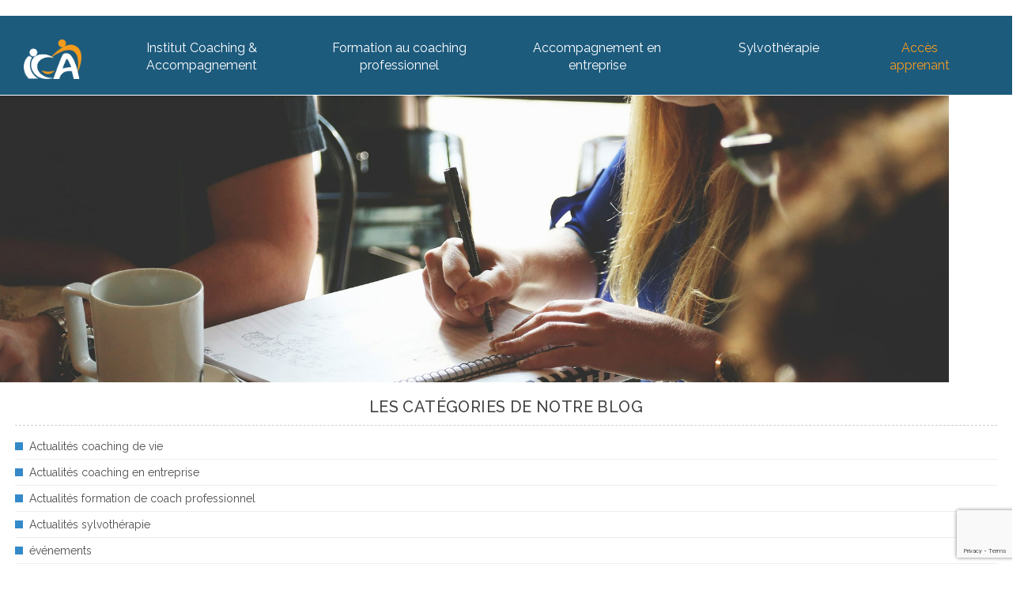

--- FILE ---
content_type: text/html; charset=UTF-8
request_url: https://www.coachingformation.eu/institut-coaching-alsace/ica/
body_size: 11455
content:
<!doctype html>

<html lang="fr-FR">
	<head>
		<meta name='robots' content='index, follow, max-image-preview:large, max-snippet:-1, max-video-preview:-1' />

	<!-- This site is optimized with the Yoast SEO plugin v21.0 - https://yoast.com/wordpress/plugins/seo/ -->
	<title>ica - Coaching formation en alsace</title>
	<link rel="canonical" href="https://www.coachingformation.eu/institut-coaching-alsace/ica/" />
	<meta property="og:locale" content="fr_FR" />
	<meta property="og:type" content="article" />
	<meta property="og:title" content="ica - Coaching formation en alsace" />
	<meta property="og:url" content="https://www.coachingformation.eu/institut-coaching-alsace/ica/" />
	<meta property="og:site_name" content="Coaching formation en alsace" />
	<meta property="og:image" content="https://www.coachingformation.eu/institut-coaching-alsace/ica" />
	<meta property="og:image:width" content="1920" />
	<meta property="og:image:height" content="580" />
	<meta property="og:image:type" content="image/jpeg" />
	<meta name="twitter:card" content="summary_large_image" />
	<script type="application/ld+json" class="yoast-schema-graph">{"@context":"https://schema.org","@graph":[{"@type":"WebPage","@id":"https://www.coachingformation.eu/institut-coaching-alsace/ica/","url":"https://www.coachingformation.eu/institut-coaching-alsace/ica/","name":"ica - Coaching formation en alsace","isPartOf":{"@id":"https://www.coachingformation.eu/#website"},"primaryImageOfPage":{"@id":"https://www.coachingformation.eu/institut-coaching-alsace/ica/#primaryimage"},"image":{"@id":"https://www.coachingformation.eu/institut-coaching-alsace/ica/#primaryimage"},"thumbnailUrl":"https://www.coachingformation.eu/wp-content/uploads/2016/07/ica.jpg","datePublished":"2016-08-10T12:51:26+00:00","dateModified":"2016-08-10T12:51:26+00:00","breadcrumb":{"@id":"https://www.coachingformation.eu/institut-coaching-alsace/ica/#breadcrumb"},"inLanguage":"fr-FR","potentialAction":[{"@type":"ReadAction","target":["https://www.coachingformation.eu/institut-coaching-alsace/ica/"]}]},{"@type":"ImageObject","inLanguage":"fr-FR","@id":"https://www.coachingformation.eu/institut-coaching-alsace/ica/#primaryimage","url":"https://www.coachingformation.eu/wp-content/uploads/2016/07/ica.jpg","contentUrl":"https://www.coachingformation.eu/wp-content/uploads/2016/07/ica.jpg","width":1920,"height":580},{"@type":"BreadcrumbList","@id":"https://www.coachingformation.eu/institut-coaching-alsace/ica/#breadcrumb","itemListElement":[{"@type":"ListItem","position":1,"name":"Accueil","item":"https://www.coachingformation.eu/"},{"@type":"ListItem","position":2,"name":"Institut coaching alsace","item":"https://www.coachingformation.eu/institut-coaching-alsace/"},{"@type":"ListItem","position":3,"name":"ica"}]},{"@type":"WebSite","@id":"https://www.coachingformation.eu/#website","url":"https://www.coachingformation.eu/","name":"Coaching formation en alsace","description":"Institut coaching en alsace","potentialAction":[{"@type":"SearchAction","target":{"@type":"EntryPoint","urlTemplate":"https://www.coachingformation.eu/?s={search_term_string}"},"query-input":"required name=search_term_string"}],"inLanguage":"fr-FR"}]}</script>
	<!-- / Yoast SEO plugin. -->


<link rel='dns-prefetch' href='//fonts.googleapis.com' />
<link rel="alternate" type="application/rss+xml" title="Coaching formation en alsace &raquo; Flux" href="https://www.coachingformation.eu/feed/" />
<script type="text/javascript">
window._wpemojiSettings = {"baseUrl":"https:\/\/s.w.org\/images\/core\/emoji\/14.0.0\/72x72\/","ext":".png","svgUrl":"https:\/\/s.w.org\/images\/core\/emoji\/14.0.0\/svg\/","svgExt":".svg","source":{"concatemoji":"https:\/\/www.coachingformation.eu\/wp-includes\/js\/wp-emoji-release.min.js?ver=6.3.7"}};
/*! This file is auto-generated */
!function(i,n){var o,s,e;function c(e){try{var t={supportTests:e,timestamp:(new Date).valueOf()};sessionStorage.setItem(o,JSON.stringify(t))}catch(e){}}function p(e,t,n){e.clearRect(0,0,e.canvas.width,e.canvas.height),e.fillText(t,0,0);var t=new Uint32Array(e.getImageData(0,0,e.canvas.width,e.canvas.height).data),r=(e.clearRect(0,0,e.canvas.width,e.canvas.height),e.fillText(n,0,0),new Uint32Array(e.getImageData(0,0,e.canvas.width,e.canvas.height).data));return t.every(function(e,t){return e===r[t]})}function u(e,t,n){switch(t){case"flag":return n(e,"\ud83c\udff3\ufe0f\u200d\u26a7\ufe0f","\ud83c\udff3\ufe0f\u200b\u26a7\ufe0f")?!1:!n(e,"\ud83c\uddfa\ud83c\uddf3","\ud83c\uddfa\u200b\ud83c\uddf3")&&!n(e,"\ud83c\udff4\udb40\udc67\udb40\udc62\udb40\udc65\udb40\udc6e\udb40\udc67\udb40\udc7f","\ud83c\udff4\u200b\udb40\udc67\u200b\udb40\udc62\u200b\udb40\udc65\u200b\udb40\udc6e\u200b\udb40\udc67\u200b\udb40\udc7f");case"emoji":return!n(e,"\ud83e\udef1\ud83c\udffb\u200d\ud83e\udef2\ud83c\udfff","\ud83e\udef1\ud83c\udffb\u200b\ud83e\udef2\ud83c\udfff")}return!1}function f(e,t,n){var r="undefined"!=typeof WorkerGlobalScope&&self instanceof WorkerGlobalScope?new OffscreenCanvas(300,150):i.createElement("canvas"),a=r.getContext("2d",{willReadFrequently:!0}),o=(a.textBaseline="top",a.font="600 32px Arial",{});return e.forEach(function(e){o[e]=t(a,e,n)}),o}function t(e){var t=i.createElement("script");t.src=e,t.defer=!0,i.head.appendChild(t)}"undefined"!=typeof Promise&&(o="wpEmojiSettingsSupports",s=["flag","emoji"],n.supports={everything:!0,everythingExceptFlag:!0},e=new Promise(function(e){i.addEventListener("DOMContentLoaded",e,{once:!0})}),new Promise(function(t){var n=function(){try{var e=JSON.parse(sessionStorage.getItem(o));if("object"==typeof e&&"number"==typeof e.timestamp&&(new Date).valueOf()<e.timestamp+604800&&"object"==typeof e.supportTests)return e.supportTests}catch(e){}return null}();if(!n){if("undefined"!=typeof Worker&&"undefined"!=typeof OffscreenCanvas&&"undefined"!=typeof URL&&URL.createObjectURL&&"undefined"!=typeof Blob)try{var e="postMessage("+f.toString()+"("+[JSON.stringify(s),u.toString(),p.toString()].join(",")+"));",r=new Blob([e],{type:"text/javascript"}),a=new Worker(URL.createObjectURL(r),{name:"wpTestEmojiSupports"});return void(a.onmessage=function(e){c(n=e.data),a.terminate(),t(n)})}catch(e){}c(n=f(s,u,p))}t(n)}).then(function(e){for(var t in e)n.supports[t]=e[t],n.supports.everything=n.supports.everything&&n.supports[t],"flag"!==t&&(n.supports.everythingExceptFlag=n.supports.everythingExceptFlag&&n.supports[t]);n.supports.everythingExceptFlag=n.supports.everythingExceptFlag&&!n.supports.flag,n.DOMReady=!1,n.readyCallback=function(){n.DOMReady=!0}}).then(function(){return e}).then(function(){var e;n.supports.everything||(n.readyCallback(),(e=n.source||{}).concatemoji?t(e.concatemoji):e.wpemoji&&e.twemoji&&(t(e.twemoji),t(e.wpemoji)))}))}((window,document),window._wpemojiSettings);
</script>
<style type="text/css">
img.wp-smiley,
img.emoji {
	display: inline !important;
	border: none !important;
	box-shadow: none !important;
	height: 1em !important;
	width: 1em !important;
	margin: 0 0.07em !important;
	vertical-align: -0.1em !important;
	background: none !important;
	padding: 0 !important;
}
</style>
	<link rel='stylesheet' id='validate-engine-css-css' href='https://www.coachingformation.eu/wp-content/plugins/wysija-newsletters/css/validationEngine.jquery.css?ver=2.15' type='text/css' media='all' />
<link rel='stylesheet' id='bs_bootstrap-css' href='https://www.coachingformation.eu/wp-content/plugins/bootstrap-shortcodes/css/bootstrap.css?ver=6.3.7' type='text/css' media='all' />
<link rel='stylesheet' id='bs_shortcodes-css' href='https://www.coachingformation.eu/wp-content/plugins/bootstrap-shortcodes/css/shortcodes.css?ver=6.3.7' type='text/css' media='all' />
<link rel='stylesheet' id='wp-block-library-css' href='https://www.coachingformation.eu/wp-includes/css/dist/block-library/style.min.css?ver=6.3.7' type='text/css' media='all' />
<style id='pdfemb-pdf-embedder-viewer-style-inline-css' type='text/css'>
.wp-block-pdfemb-pdf-embedder-viewer{max-width:none}

</style>
<style id='classic-theme-styles-inline-css' type='text/css'>
/*! This file is auto-generated */
.wp-block-button__link{color:#fff;background-color:#32373c;border-radius:9999px;box-shadow:none;text-decoration:none;padding:calc(.667em + 2px) calc(1.333em + 2px);font-size:1.125em}.wp-block-file__button{background:#32373c;color:#fff;text-decoration:none}
</style>
<style id='global-styles-inline-css' type='text/css'>
body{--wp--preset--color--black: #000000;--wp--preset--color--cyan-bluish-gray: #abb8c3;--wp--preset--color--white: #ffffff;--wp--preset--color--pale-pink: #f78da7;--wp--preset--color--vivid-red: #cf2e2e;--wp--preset--color--luminous-vivid-orange: #ff6900;--wp--preset--color--luminous-vivid-amber: #fcb900;--wp--preset--color--light-green-cyan: #7bdcb5;--wp--preset--color--vivid-green-cyan: #00d084;--wp--preset--color--pale-cyan-blue: #8ed1fc;--wp--preset--color--vivid-cyan-blue: #0693e3;--wp--preset--color--vivid-purple: #9b51e0;--wp--preset--gradient--vivid-cyan-blue-to-vivid-purple: linear-gradient(135deg,rgba(6,147,227,1) 0%,rgb(155,81,224) 100%);--wp--preset--gradient--light-green-cyan-to-vivid-green-cyan: linear-gradient(135deg,rgb(122,220,180) 0%,rgb(0,208,130) 100%);--wp--preset--gradient--luminous-vivid-amber-to-luminous-vivid-orange: linear-gradient(135deg,rgba(252,185,0,1) 0%,rgba(255,105,0,1) 100%);--wp--preset--gradient--luminous-vivid-orange-to-vivid-red: linear-gradient(135deg,rgba(255,105,0,1) 0%,rgb(207,46,46) 100%);--wp--preset--gradient--very-light-gray-to-cyan-bluish-gray: linear-gradient(135deg,rgb(238,238,238) 0%,rgb(169,184,195) 100%);--wp--preset--gradient--cool-to-warm-spectrum: linear-gradient(135deg,rgb(74,234,220) 0%,rgb(151,120,209) 20%,rgb(207,42,186) 40%,rgb(238,44,130) 60%,rgb(251,105,98) 80%,rgb(254,248,76) 100%);--wp--preset--gradient--blush-light-purple: linear-gradient(135deg,rgb(255,206,236) 0%,rgb(152,150,240) 100%);--wp--preset--gradient--blush-bordeaux: linear-gradient(135deg,rgb(254,205,165) 0%,rgb(254,45,45) 50%,rgb(107,0,62) 100%);--wp--preset--gradient--luminous-dusk: linear-gradient(135deg,rgb(255,203,112) 0%,rgb(199,81,192) 50%,rgb(65,88,208) 100%);--wp--preset--gradient--pale-ocean: linear-gradient(135deg,rgb(255,245,203) 0%,rgb(182,227,212) 50%,rgb(51,167,181) 100%);--wp--preset--gradient--electric-grass: linear-gradient(135deg,rgb(202,248,128) 0%,rgb(113,206,126) 100%);--wp--preset--gradient--midnight: linear-gradient(135deg,rgb(2,3,129) 0%,rgb(40,116,252) 100%);--wp--preset--font-size--small: 13px;--wp--preset--font-size--medium: 20px;--wp--preset--font-size--large: 36px;--wp--preset--font-size--x-large: 42px;--wp--preset--spacing--20: 0.44rem;--wp--preset--spacing--30: 0.67rem;--wp--preset--spacing--40: 1rem;--wp--preset--spacing--50: 1.5rem;--wp--preset--spacing--60: 2.25rem;--wp--preset--spacing--70: 3.38rem;--wp--preset--spacing--80: 5.06rem;--wp--preset--shadow--natural: 6px 6px 9px rgba(0, 0, 0, 0.2);--wp--preset--shadow--deep: 12px 12px 50px rgba(0, 0, 0, 0.4);--wp--preset--shadow--sharp: 6px 6px 0px rgba(0, 0, 0, 0.2);--wp--preset--shadow--outlined: 6px 6px 0px -3px rgba(255, 255, 255, 1), 6px 6px rgba(0, 0, 0, 1);--wp--preset--shadow--crisp: 6px 6px 0px rgba(0, 0, 0, 1);}:where(.is-layout-flex){gap: 0.5em;}:where(.is-layout-grid){gap: 0.5em;}body .is-layout-flow > .alignleft{float: left;margin-inline-start: 0;margin-inline-end: 2em;}body .is-layout-flow > .alignright{float: right;margin-inline-start: 2em;margin-inline-end: 0;}body .is-layout-flow > .aligncenter{margin-left: auto !important;margin-right: auto !important;}body .is-layout-constrained > .alignleft{float: left;margin-inline-start: 0;margin-inline-end: 2em;}body .is-layout-constrained > .alignright{float: right;margin-inline-start: 2em;margin-inline-end: 0;}body .is-layout-constrained > .aligncenter{margin-left: auto !important;margin-right: auto !important;}body .is-layout-constrained > :where(:not(.alignleft):not(.alignright):not(.alignfull)){max-width: var(--wp--style--global--content-size);margin-left: auto !important;margin-right: auto !important;}body .is-layout-constrained > .alignwide{max-width: var(--wp--style--global--wide-size);}body .is-layout-flex{display: flex;}body .is-layout-flex{flex-wrap: wrap;align-items: center;}body .is-layout-flex > *{margin: 0;}body .is-layout-grid{display: grid;}body .is-layout-grid > *{margin: 0;}:where(.wp-block-columns.is-layout-flex){gap: 2em;}:where(.wp-block-columns.is-layout-grid){gap: 2em;}:where(.wp-block-post-template.is-layout-flex){gap: 1.25em;}:where(.wp-block-post-template.is-layout-grid){gap: 1.25em;}.has-black-color{color: var(--wp--preset--color--black) !important;}.has-cyan-bluish-gray-color{color: var(--wp--preset--color--cyan-bluish-gray) !important;}.has-white-color{color: var(--wp--preset--color--white) !important;}.has-pale-pink-color{color: var(--wp--preset--color--pale-pink) !important;}.has-vivid-red-color{color: var(--wp--preset--color--vivid-red) !important;}.has-luminous-vivid-orange-color{color: var(--wp--preset--color--luminous-vivid-orange) !important;}.has-luminous-vivid-amber-color{color: var(--wp--preset--color--luminous-vivid-amber) !important;}.has-light-green-cyan-color{color: var(--wp--preset--color--light-green-cyan) !important;}.has-vivid-green-cyan-color{color: var(--wp--preset--color--vivid-green-cyan) !important;}.has-pale-cyan-blue-color{color: var(--wp--preset--color--pale-cyan-blue) !important;}.has-vivid-cyan-blue-color{color: var(--wp--preset--color--vivid-cyan-blue) !important;}.has-vivid-purple-color{color: var(--wp--preset--color--vivid-purple) !important;}.has-black-background-color{background-color: var(--wp--preset--color--black) !important;}.has-cyan-bluish-gray-background-color{background-color: var(--wp--preset--color--cyan-bluish-gray) !important;}.has-white-background-color{background-color: var(--wp--preset--color--white) !important;}.has-pale-pink-background-color{background-color: var(--wp--preset--color--pale-pink) !important;}.has-vivid-red-background-color{background-color: var(--wp--preset--color--vivid-red) !important;}.has-luminous-vivid-orange-background-color{background-color: var(--wp--preset--color--luminous-vivid-orange) !important;}.has-luminous-vivid-amber-background-color{background-color: var(--wp--preset--color--luminous-vivid-amber) !important;}.has-light-green-cyan-background-color{background-color: var(--wp--preset--color--light-green-cyan) !important;}.has-vivid-green-cyan-background-color{background-color: var(--wp--preset--color--vivid-green-cyan) !important;}.has-pale-cyan-blue-background-color{background-color: var(--wp--preset--color--pale-cyan-blue) !important;}.has-vivid-cyan-blue-background-color{background-color: var(--wp--preset--color--vivid-cyan-blue) !important;}.has-vivid-purple-background-color{background-color: var(--wp--preset--color--vivid-purple) !important;}.has-black-border-color{border-color: var(--wp--preset--color--black) !important;}.has-cyan-bluish-gray-border-color{border-color: var(--wp--preset--color--cyan-bluish-gray) !important;}.has-white-border-color{border-color: var(--wp--preset--color--white) !important;}.has-pale-pink-border-color{border-color: var(--wp--preset--color--pale-pink) !important;}.has-vivid-red-border-color{border-color: var(--wp--preset--color--vivid-red) !important;}.has-luminous-vivid-orange-border-color{border-color: var(--wp--preset--color--luminous-vivid-orange) !important;}.has-luminous-vivid-amber-border-color{border-color: var(--wp--preset--color--luminous-vivid-amber) !important;}.has-light-green-cyan-border-color{border-color: var(--wp--preset--color--light-green-cyan) !important;}.has-vivid-green-cyan-border-color{border-color: var(--wp--preset--color--vivid-green-cyan) !important;}.has-pale-cyan-blue-border-color{border-color: var(--wp--preset--color--pale-cyan-blue) !important;}.has-vivid-cyan-blue-border-color{border-color: var(--wp--preset--color--vivid-cyan-blue) !important;}.has-vivid-purple-border-color{border-color: var(--wp--preset--color--vivid-purple) !important;}.has-vivid-cyan-blue-to-vivid-purple-gradient-background{background: var(--wp--preset--gradient--vivid-cyan-blue-to-vivid-purple) !important;}.has-light-green-cyan-to-vivid-green-cyan-gradient-background{background: var(--wp--preset--gradient--light-green-cyan-to-vivid-green-cyan) !important;}.has-luminous-vivid-amber-to-luminous-vivid-orange-gradient-background{background: var(--wp--preset--gradient--luminous-vivid-amber-to-luminous-vivid-orange) !important;}.has-luminous-vivid-orange-to-vivid-red-gradient-background{background: var(--wp--preset--gradient--luminous-vivid-orange-to-vivid-red) !important;}.has-very-light-gray-to-cyan-bluish-gray-gradient-background{background: var(--wp--preset--gradient--very-light-gray-to-cyan-bluish-gray) !important;}.has-cool-to-warm-spectrum-gradient-background{background: var(--wp--preset--gradient--cool-to-warm-spectrum) !important;}.has-blush-light-purple-gradient-background{background: var(--wp--preset--gradient--blush-light-purple) !important;}.has-blush-bordeaux-gradient-background{background: var(--wp--preset--gradient--blush-bordeaux) !important;}.has-luminous-dusk-gradient-background{background: var(--wp--preset--gradient--luminous-dusk) !important;}.has-pale-ocean-gradient-background{background: var(--wp--preset--gradient--pale-ocean) !important;}.has-electric-grass-gradient-background{background: var(--wp--preset--gradient--electric-grass) !important;}.has-midnight-gradient-background{background: var(--wp--preset--gradient--midnight) !important;}.has-small-font-size{font-size: var(--wp--preset--font-size--small) !important;}.has-medium-font-size{font-size: var(--wp--preset--font-size--medium) !important;}.has-large-font-size{font-size: var(--wp--preset--font-size--large) !important;}.has-x-large-font-size{font-size: var(--wp--preset--font-size--x-large) !important;}
.wp-block-navigation a:where(:not(.wp-element-button)){color: inherit;}
:where(.wp-block-post-template.is-layout-flex){gap: 1.25em;}:where(.wp-block-post-template.is-layout-grid){gap: 1.25em;}
:where(.wp-block-columns.is-layout-flex){gap: 2em;}:where(.wp-block-columns.is-layout-grid){gap: 2em;}
.wp-block-pullquote{font-size: 1.5em;line-height: 1.6;}
</style>
<link rel='stylesheet' id='edsanimate-animo-css-css' href='https://www.coachingformation.eu/wp-content/plugins/animate-it/assets/css/animate-animo.css?ver=6.3.7' type='text/css' media='all' />
<link rel='stylesheet' id='contact-form-7-css' href='https://www.coachingformation.eu/wp-content/plugins/contact-form-7/includes/css/styles.css?ver=5.9.8' type='text/css' media='all' />
<link rel='stylesheet' id='qc-choice-css' href='https://www.coachingformation.eu/wp-content/plugins/quantcast-choice/public/css/style.min.css?ver=2.0.8' type='text/css' media='all' />
<link rel='stylesheet' id='searchandfilter-css' href='https://www.coachingformation.eu/wp-content/plugins/search-filter/style.css?ver=1' type='text/css' media='all' />
<link rel='stylesheet' id='widget-for-eventbrite-api-css' href='https://www.coachingformation.eu/wp-content/plugins/widget-for-eventbrite-api/frontend/css/frontend.css?ver=5.3.5' type='text/css' media='all' />
<link rel='stylesheet' id='ica-owl-carousel-theme-css' href='https://www.coachingformation.eu/wp-content/themes/coaching/js/owl-carousel/css/owl.theme.default.css?ver=6.3.7' type='text/css' media='all' />
<link rel='stylesheet' id='ica-owl-carousel-theme-2-css' href='https://www.coachingformation.eu/wp-content/themes/coaching/js/owl-carousel/css/owl.carousel.min.css?ver=6.3.7' type='text/css' media='all' />
<link rel='stylesheet' id='ica-modalcss-css' href='https://www.coachingformation.eu/wp-content/themes/coaching/css/modal.css?ver=6.3.7' type='text/css' media='all' />
<link rel='stylesheet' id='ica-sylvotherapiecss-css' href='https://www.coachingformation.eu/wp-content/themes/coaching/css/template-sylvotherapie.css?ver=6.3.7' type='text/css' media='all' />
<link rel='stylesheet' id='ica-bannercss-css' href='https://www.coachingformation.eu/wp-content/themes/coaching/css/template-banner.css?ver=6.3.7' type='text/css' media='all' />
<link rel='stylesheet' id='ica-equicoachingcss-css' href='https://www.coachingformation.eu/wp-content/themes/coaching/css/template-equicoaching.css?ver=6.3.7' type='text/css' media='all' />
<link rel='stylesheet' id='ica-faqcss-css' href='https://www.coachingformation.eu/wp-content/themes/coaching/css/template-faq.css?ver=6.3.7' type='text/css' media='all' />
<link rel='stylesheet' id='ica-ateliersdecouvertescss-css' href='https://www.coachingformation.eu/wp-content/themes/coaching/css/template-ateliersdecouvertes.css?ver=6.3.7' type='text/css' media='all' />
<link rel='stylesheet' id='ica-calendarcss-css' href='https://www.coachingformation.eu/wp-content/themes/coaching/css/template-calendar.css?ver=6.3.7' type='text/css' media='all' />
<link rel='stylesheet' id='ica-defaultcss-css' href='https://www.coachingformation.eu/wp-content/themes/coaching/css/template-default.css?ver=6.3.7' type='text/css' media='all' />
<link rel='stylesheet' id='ica-downloadcss-css' href='https://www.coachingformation.eu/wp-content/themes/coaching/css/template-download.css?ver=6.3.7' type='text/css' media='all' />
<link rel='stylesheet' id='ica-training-css' href='https://www.coachingformation.eu/wp-content/themes/coaching/css/template-training.css?ver=6.3.7' type='text/css' media='all' />
<link rel='stylesheet' id='ica-formations-css' href='https://www.coachingformation.eu/wp-content/themes/coaching/css/template-formations.css?ver=6.3.7' type='text/css' media='all' />
<link rel='stylesheet' id='ica-navbar-css' href='https://www.coachingformation.eu/wp-content/themes/coaching/css/template-navbar.css?ver=6.3.7' type='text/css' media='all' />
<link rel='stylesheet' id='sparkling-bootstrap-css' href='https://www.coachingformation.eu/wp-content/themes/sparkling/assets/css/bootstrap.min.css?ver=6.3.7' type='text/css' media='all' />
<link rel='stylesheet' id='sparkling-icons-css' href='https://www.coachingformation.eu/wp-content/themes/sparkling/assets/css/fontawesome-all.min.css?ver=5.1.1.' type='text/css' media='all' />
<link rel='stylesheet' id='sparkling-fonts-css' href='//fonts.googleapis.com/css?family=Open+Sans%3A400italic%2C400%2C600%2C700%7CRoboto+Slab%3A400%2C300%2C700&#038;ver=6.3.7' type='text/css' media='all' />
<link rel='stylesheet' id='sparkling-style-css' href='https://www.coachingformation.eu/wp-content/themes/coaching/style.css?ver=2.4.2' type='text/css' media='all' />
<link rel='stylesheet' id='cf7cf-style-css' href='https://www.coachingformation.eu/wp-content/plugins/cf7-conditional-fields/style.css?ver=2.4.15' type='text/css' media='all' />
<link rel='stylesheet' id='sib-front-css-css' href='https://www.coachingformation.eu/wp-content/plugins/mailin/css/mailin-front.css?ver=6.3.7' type='text/css' media='all' />
<script type='text/javascript' src='https://www.coachingformation.eu/wp-includes/js/jquery/jquery.min.js?ver=3.7.0' id='jquery-core-js'></script>
<script type='text/javascript' src='https://www.coachingformation.eu/wp-includes/js/jquery/jquery-migrate.min.js?ver=3.4.1' id='jquery-migrate-js'></script>
<script type='text/javascript' src='https://www.coachingformation.eu/wp-content/plugins/bootstrap-shortcodes/js/bootstrap.js?ver=6.3.7' id='bs_bootstrap-js'></script>
<script type='text/javascript' src='https://www.coachingformation.eu/wp-content/plugins/bootstrap-shortcodes/js/init.js?ver=6.3.7' id='bs_init-js'></script>
<script type='text/javascript' id='qc-choice-js-extra'>
/* <![CDATA[ */
var choice_cmp_config = {"utid":"e1VMUe8RvH6Rn","ccpa":"","datalayer":""};
/* ]]> */
</script>
<script type='text/javascript' async="async" src='https://www.coachingformation.eu/wp-content/plugins/quantcast-choice/public/js/script.min.js?ver=2.0.8' id='qc-choice-js'></script>
<script type='text/javascript' src='https://www.coachingformation.eu/wp-content/plugins/widget-for-eventbrite-api/frontend/js/frontend.js?ver=5.3.5' id='widget-for-eventbrite-api-js'></script>
<script type='text/javascript' src='https://www.coachingformation.eu/wp-content/themes/sparkling/assets/js/vendor/bootstrap.min.js?ver=6.3.7' id='sparkling-bootstrapjs-js'></script>
<script type='text/javascript' src='https://www.coachingformation.eu/wp-content/themes/sparkling/assets/js/functions.js?ver=20180503' id='sparkling-functions-js'></script>
<script type='text/javascript' id='sib-front-js-js-extra'>
/* <![CDATA[ */
var sibErrMsg = {"invalidMail":"Please fill out valid email address","requiredField":"Please fill out required fields","invalidDateFormat":"Please fill out valid date format","invalidSMSFormat":"Please fill out valid phone number"};
var ajax_sib_front_object = {"ajax_url":"https:\/\/www.coachingformation.eu\/wp-admin\/admin-ajax.php","ajax_nonce":"e479817b9e","flag_url":"https:\/\/www.coachingformation.eu\/wp-content\/plugins\/mailin\/img\/flags\/"};
/* ]]> */
</script>
<script type='text/javascript' src='https://www.coachingformation.eu/wp-content/plugins/mailin/js/mailin-front.js?ver=1724684379' id='sib-front-js-js'></script>
<link rel="https://api.w.org/" href="https://www.coachingformation.eu/wp-json/" /><link rel="alternate" type="application/json" href="https://www.coachingformation.eu/wp-json/wp/v2/media/428" /><link rel="EditURI" type="application/rsd+xml" title="RSD" href="https://www.coachingformation.eu/xmlrpc.php?rsd" />
<meta name="generator" content="WordPress 6.3.7" />
<link rel='shortlink' href='https://www.coachingformation.eu/?p=428' />
<link rel="alternate" type="application/json+oembed" href="https://www.coachingformation.eu/wp-json/oembed/1.0/embed?url=https%3A%2F%2Fwww.coachingformation.eu%2Finstitut-coaching-alsace%2Fica%2F" />
<link rel="alternate" type="text/xml+oembed" href="https://www.coachingformation.eu/wp-json/oembed/1.0/embed?url=https%3A%2F%2Fwww.coachingformation.eu%2Finstitut-coaching-alsace%2Fica%2F&#038;format=xml" />
<style type="text/css"></style>		<style type="text/css">
				.navbar > .container .navbar-brand {
			color: #dadada;
		}
		</style>
	<link rel="icon" href="https://www.coachingformation.eu/wp-content/uploads/2022/10/ICA-2111-FAVICON-32x32px-web.png" sizes="32x32" />
<link rel="icon" href="https://www.coachingformation.eu/wp-content/uploads/2022/10/ICA-2111-FAVICON-32x32px-web.png" sizes="192x192" />
<link rel="apple-touch-icon" href="https://www.coachingformation.eu/wp-content/uploads/2022/10/ICA-2111-FAVICON-32x32px-web.png" />
<meta name="msapplication-TileImage" content="https://www.coachingformation.eu/wp-content/uploads/2022/10/ICA-2111-FAVICON-32x32px-web.png" />
	</head>

	<body class="attachment attachment-template-default attachmentid-428 attachment-jpeg group-blog">
		
		<nav class="custom_navbar">
			<a href="https://www.coachingformation.eu/" class="logo"><img src="https://www.coachingformation.eu/wp-content/uploads/2022/07/ICA-2111-Logo-BO.png" height="50px" width="auto" alt=""></a>
			<div class="nav-links">
				<div class="menu-custom-menu-container"><ul id="menu-custom-menu" class="menu"><li id="menu-item-34016" class="menu-item menu-item-type-post_type menu-item-object-page menu-item-has-children menu-item-34016"><a href="https://www.coachingformation.eu/institut-coaching-alsace/">Institut Coaching &#038; Accompagnement</a>
<ul class="sub-menu">
	<li id="menu-item-34019" class="menu-item menu-item-type-post_type menu-item-object-page menu-item-34019"><a href="https://www.coachingformation.eu/institut-coaching-alsace/historique-institut-coaching/">Historique et origine</a></li>
	<li id="menu-item-34022" class="menu-item menu-item-type-post_type menu-item-object-page menu-item-34022"><a href="https://www.coachingformation.eu/institut-coaching-alsace/valeurs-coaching/">Nos valeurs</a></li>
	<li id="menu-item-34027" class="menu-item menu-item-type-post_type menu-item-object-page menu-item-34027"><a href="https://www.coachingformation.eu/formation-coach-professionnel/atouts-coaching-institut/">Nos atouts</a></li>
	<li id="menu-item-34018" class="menu-item menu-item-type-post_type menu-item-object-page menu-item-34018"><a href="https://www.coachingformation.eu/institut-coaching-alsace/deontologie-coaching/">L’éthique</a></li>
	<li id="menu-item-34020" class="menu-item menu-item-type-post_type menu-item-object-page menu-item-34020"><a href="https://www.coachingformation.eu/institut-coaching-alsace/coachs-professionnels/">Les acteurs</a></li>
	<li id="menu-item-34021" class="menu-item menu-item-type-post_type menu-item-object-page menu-item-34021"><a href="https://www.coachingformation.eu/institut-coaching-alsace/partenaires-coaching/">Nos partenaires</a></li>
	<li id="menu-item-34058" class="menu-item menu-item-type-custom menu-item-object-custom menu-item-34058"><a href="https://www.coachingformation.eu/nos_formations/">Nos formations</a></li>
	<li id="menu-item-34023" class="menu-item menu-item-type-taxonomy menu-item-object-category menu-item-34023"><a href="https://www.coachingformation.eu/category/actualites/">Blog</a></li>
	<li id="menu-item-34017" class="menu-item menu-item-type-post_type menu-item-object-page menu-item-34017"><a href="https://www.coachingformation.eu/institut-coaching-alsace/archives-ebook-coaching/">Documents téléchargeables</a></li>
</ul>
</li>
<li id="menu-item-34024" class="menu-item menu-item-type-post_type menu-item-object-page menu-item-has-children menu-item-34024"><a href="https://www.coachingformation.eu/formation-coach-professionnel/">Formation au coaching professionnel</a>
<ul class="sub-menu">
	<li id="menu-item-34035" class="menu-item menu-item-type-post_type menu-item-object-page menu-item-has-children menu-item-34035"><a href="https://www.coachingformation.eu/formation-coach-professionnel/certifications-coaching/formation-coach-professionnel/">Coach professionnel certifié</a>
	<ul class="sub-menu">
		<li id="menu-item-34026" class="menu-item menu-item-type-post_type menu-item-object-page menu-item-34026"><a href="https://www.coachingformation.eu/formation-coach-professionnel/metier-de-coach/">Le métier de coach</a></li>
		<li id="menu-item-34025" class="menu-item menu-item-type-post_type menu-item-object-page menu-item-34025"><a href="https://www.coachingformation.eu/formation-coach-professionnel/certifications-coaching/">La certification coach professionnel et nos spécialisations</a></li>
	</ul>
</li>
	<li id="menu-item-34060" class="menu-item menu-item-type-custom menu-item-object-custom menu-item-has-children menu-item-34060"><a href="/">Spécialités métiers</a>
	<ul class="sub-menu">
		<li id="menu-item-34068" class="menu-item menu-item-type-post_type menu-item-object-page menu-item-34068"><a href="https://www.coachingformation.eu/formation-coach-professionnel/certifications-coaching/module-4-cohesion-et-coaching-dequipe/">Animateur en cohésion et en coaching d’équipe</a></li>
		<li id="menu-item-34069" class="menu-item menu-item-type-post_type menu-item-object-page menu-item-34069"><a href="https://www.coachingformation.eu/formation-coach-professionnel/certifications-coaching/module-3-manager-coach-entreprise/">Coaching individuel en entreprise</a></li>
		<li id="menu-item-34031" class="menu-item menu-item-type-post_type menu-item-object-page menu-item-34031"><a href="https://www.coachingformation.eu/formation-equicoaching/">Equicoaching</a></li>
	</ul>
</li>
	<li id="menu-item-34066" class="menu-item menu-item-type-custom menu-item-object-custom menu-item-has-children menu-item-34066"><a href="/">Compétences transversales</a>
	<ul class="sub-menu">
		<li id="menu-item-34067" class="menu-item menu-item-type-post_type menu-item-object-page menu-item-34067"><a href="https://www.coachingformation.eu/formation-coach-professionnel/certifications-coaching/developper-son-activite-de-coach/">Développer son activité de coach professionnel</a></li>
	</ul>
</li>
	<li id="menu-item-34028" class="menu-item menu-item-type-post_type menu-item-object-page menu-item-34028"><a href="https://www.coachingformation.eu/calendriers-formation-coaching/">Calendriers</a></li>
</ul>
</li>
<li id="menu-item-34063" class="menu-item menu-item-type-post_type menu-item-object-page menu-item-has-children menu-item-34063"><a href="https://www.coachingformation.eu/coaching-en-entreprise/">Accompagnement en entreprise</a>
<ul class="sub-menu">
	<li id="menu-item-34064" class="menu-item menu-item-type-post_type menu-item-object-page menu-item-34064"><a href="https://www.coachingformation.eu/coaching-en-entreprise/accompagnement-individuel-en-entreprise/">Accompagnement individuel</a></li>
	<li id="menu-item-34065" class="menu-item menu-item-type-post_type menu-item-object-page menu-item-34065"><a href="https://www.coachingformation.eu/coaching-en-entreprise/accompagnement-individuel-en-entreprise/coaching-dequipes-en-entreprise/">Accompagnement collectif</a></li>
</ul>
</li>
<li id="menu-item-34032" class="menu-item menu-item-type-post_type menu-item-object-page menu-item-has-children menu-item-34032"><a href="https://www.coachingformation.eu/sylvotherapie/">Sylvothérapie</a>
<ul class="sub-menu">
	<li id="menu-item-34034" class="menu-item menu-item-type-post_type menu-item-object-page menu-item-34034"><a href="https://www.coachingformation.eu/sylvotherapie/formation-bain-de-foret/">Praticien en bain de forêt</a></li>
	<li id="menu-item-34116" class="menu-item menu-item-type-post_type menu-item-object-nos_formations menu-item-34116"><a href="https://www.coachingformation.eu/?post_type=nos_formations&#038;p=34113">Coach sylvatique</a></li>
</ul>
</li>
<li id="menu-item-34070" class="colorOrange menu-item menu-item-type-custom menu-item-object-custom menu-item-34070"><a href="https://elearning.coachingformation.eu/">Accès <br> apprenant</a></li>
</ul></div>			</div>
			<div class="menu-hamburger">
				<i class="bi bi-list colorWhite" style="font-size:40px;"></i>
			</div>
			<div class="nav-buttons">
				<a href="tel:+33629362476" class="colorWhite"><i class="bi bi-telephone-fill colorWhite"></i> 06 29 36 24 76</a>
				<a class="btn full-btn__orange" href="https://www.coachingformation.eu/contact-formation-coaching/">Contactez nous</a>
			</div>
		</nav>
				
				
				
				
				
							<div class="post-inner-content">
					<article id="post-428" class="post-428 attachment type-attachment status-inherit hentry">
						<header class="entry-header">
							<h1 class="entry-title">ica</h1>

							<div class="entry-meta">
								<span class="posted-on"><i class="fa fa-calendar-alt"></i> <a href="https://www.coachingformation.eu/institut-coaching-alsace/ica/" rel="bookmark"><time class="entry-date published" datetime="2016-08-10T14:51:26+02:00">10 août 2016</time><time class="updated" datetime="2016-08-10T14:51:26+02:00">10 août 2016</time></a></span><span class="byline"> <i class="fa fa-user"></i> <span class="author vcard"><a class="url fn n" href="https://www.coachingformation.eu/author/fsc/">fsc</a></span></span>							</div><!-- .entry-meta -->

							<nav role="navigation" id="image-navigation" class="navigation-image nav-links">
								<div class="nav-previous"><a href='https://www.coachingformation.eu/institut-coaching-alsace/pole-formation/'><i class="fa fa-chevron-left"></i> Précédent</a></div>
								<div class="nav-next"><a href='https://www.coachingformation.eu/institut-coaching-alsace/capture-decran-2017-11-16-a-11-33-41/'>Suivant <i class="fa fa-chevron-right"></i></a></div>
							</nav><!-- #image-navigation -->
						</header><!-- .entry-header -->

						<div class="entry-content">

							<div class="entry-attachment">
								<div class="attachment">
									
									<a href="https://www.coachingformation.eu/institut-coaching-alsace/capture-decran-2017-11-16-a-11-33-41/" title="ica" rel="attachment">
														<img width="1200" height="363" src="https://www.coachingformation.eu/wp-content/uploads/2016/07/ica.jpg" class="attachment-1200x1200 size-1200x1200" alt="" decoding="async" srcset="https://www.coachingformation.eu/wp-content/uploads/2016/07/ica.jpg 1920w, https://www.coachingformation.eu/wp-content/uploads/2016/07/ica-600x181.jpg 600w, https://www.coachingformation.eu/wp-content/uploads/2016/07/ica-300x91.jpg 300w, https://www.coachingformation.eu/wp-content/uploads/2016/07/ica-768x232.jpg 768w, https://www.coachingformation.eu/wp-content/uploads/2016/07/ica-1024x309.jpg 1024w, https://www.coachingformation.eu/wp-content/uploads/2016/07/ica-75x23.jpg 75w" sizes="(max-width: 1200px) 100vw, 1200px" />									</a>
								</div><!-- .attachment -->

															</div><!-- .entry-attachment -->

														
						</div><!-- .entry-content -->

						<footer class="entry-meta">
						</footer><!-- .entry-meta -->
					</article><!-- #post-428 -->
				</div>
				
			

	<div id="secondary" class="widget-area" role="complementary">
		<div class="well">
						<aside id="categories-2" class="widget widget_categories"><h3 class="widget-title">Les catégories de notre blog</h3>
			<ul>
					<li class="cat-item cat-item-4"><a href="https://www.coachingformation.eu/category/actualites-coaching-de-vie/">Actualités coaching de vie</a>
</li>
	<li class="cat-item cat-item-5"><a href="https://www.coachingformation.eu/category/actualites-coaching-en-entreprise/">Actualités coaching en entreprise</a>
</li>
	<li class="cat-item cat-item-3"><a href="https://www.coachingformation.eu/category/actualites-formation-de-coach-professionnel/">Actualités formation de coach professionnel</a>
</li>
	<li class="cat-item cat-item-28"><a href="https://www.coachingformation.eu/category/actualites-sylvotherapie/">Actualités sylvothérapie</a>
</li>
	<li class="cat-item cat-item-1"><a href="https://www.coachingformation.eu/category/evenements/">événements</a>
</li>
	<li class="cat-item cat-item-39"><a href="https://www.coachingformation.eu/category/actualites/">Toutes les actualités</a>
</li>
			</ul>

			</aside>
		<aside id="recent-posts-2" class="widget widget_recent_entries">
		<h3 class="widget-title">Les derniers articles récents</h3>
		<ul>
											<li>
					<a href="https://www.coachingformation.eu/methode-desc/">Méthode DESC : l’outil simple et puissant pour dire les choses sans créer de tensions</a>
											<span class="post-date">20 novembre 2025</span>
									</li>
											<li>
					<a href="https://www.coachingformation.eu/devenir-coach-en-entreprise/">Devenir coach en entreprise : accompagner, c’est évoluer</a>
											<span class="post-date">29 octobre 2025</span>
									</li>
											<li>
					<a href="https://www.coachingformation.eu/blocages-en-coaching/">Blocages en coaching : 3 freins fréquents et des leviers concrets</a>
											<span class="post-date">10 octobre 2025</span>
									</li>
											<li>
					<a href="https://www.coachingformation.eu/intelligence-relationnelle/">Intelligence Relationnelle : plus d’impact, moins de tensions</a>
											<span class="post-date">30 avril 2025</span>
									</li>
											<li>
					<a href="https://www.coachingformation.eu/devenir-coach/">Devenir coach : quelles spécialisations choisir ?</a>
											<span class="post-date">30 avril 2025</span>
									</li>
					</ul>

		</aside><aside id="archives-2" class="widget widget_archive"><h3 class="widget-title">Archives</h3>		<label class="screen-reader-text" for="archives-dropdown-2">Archives</label>
		<select id="archives-dropdown-2" name="archive-dropdown">
			
			<option value="">Sélectionner un mois</option>
				<option value='https://www.coachingformation.eu/2025/11/'> novembre 2025 </option>
	<option value='https://www.coachingformation.eu/2025/10/'> octobre 2025 </option>
	<option value='https://www.coachingformation.eu/2025/04/'> avril 2025 </option>
	<option value='https://www.coachingformation.eu/2025/03/'> mars 2025 </option>
	<option value='https://www.coachingformation.eu/2023/06/'> juin 2023 </option>
	<option value='https://www.coachingformation.eu/2022/11/'> novembre 2022 </option>
	<option value='https://www.coachingformation.eu/2022/08/'> août 2022 </option>
	<option value='https://www.coachingformation.eu/2022/06/'> juin 2022 </option>
	<option value='https://www.coachingformation.eu/2022/05/'> mai 2022 </option>
	<option value='https://www.coachingformation.eu/2022/04/'> avril 2022 </option>
	<option value='https://www.coachingformation.eu/2021/02/'> février 2021 </option>
	<option value='https://www.coachingformation.eu/2020/10/'> octobre 2020 </option>
	<option value='https://www.coachingformation.eu/2020/07/'> juillet 2020 </option>
	<option value='https://www.coachingformation.eu/2020/06/'> juin 2020 </option>
	<option value='https://www.coachingformation.eu/2020/04/'> avril 2020 </option>
	<option value='https://www.coachingformation.eu/2020/02/'> février 2020 </option>
	<option value='https://www.coachingformation.eu/2020/01/'> janvier 2020 </option>
	<option value='https://www.coachingformation.eu/2019/12/'> décembre 2019 </option>
	<option value='https://www.coachingformation.eu/2019/09/'> septembre 2019 </option>
	<option value='https://www.coachingformation.eu/2019/07/'> juillet 2019 </option>
	<option value='https://www.coachingformation.eu/2019/05/'> mai 2019 </option>
	<option value='https://www.coachingformation.eu/2019/04/'> avril 2019 </option>
	<option value='https://www.coachingformation.eu/2019/03/'> mars 2019 </option>
	<option value='https://www.coachingformation.eu/2019/02/'> février 2019 </option>
	<option value='https://www.coachingformation.eu/2019/01/'> janvier 2019 </option>
	<option value='https://www.coachingformation.eu/2018/12/'> décembre 2018 </option>
	<option value='https://www.coachingformation.eu/2018/11/'> novembre 2018 </option>
	<option value='https://www.coachingformation.eu/2018/10/'> octobre 2018 </option>
	<option value='https://www.coachingformation.eu/2018/09/'> septembre 2018 </option>
	<option value='https://www.coachingformation.eu/2018/08/'> août 2018 </option>
	<option value='https://www.coachingformation.eu/2018/06/'> juin 2018 </option>
	<option value='https://www.coachingformation.eu/2018/05/'> mai 2018 </option>
	<option value='https://www.coachingformation.eu/2018/03/'> mars 2018 </option>
	<option value='https://www.coachingformation.eu/2018/02/'> février 2018 </option>
	<option value='https://www.coachingformation.eu/2018/01/'> janvier 2018 </option>
	<option value='https://www.coachingformation.eu/2017/11/'> novembre 2017 </option>
	<option value='https://www.coachingformation.eu/2017/10/'> octobre 2017 </option>
	<option value='https://www.coachingformation.eu/2017/09/'> septembre 2017 </option>
	<option value='https://www.coachingformation.eu/2017/07/'> juillet 2017 </option>
	<option value='https://www.coachingformation.eu/2017/03/'> mars 2017 </option>
	<option value='https://www.coachingformation.eu/2016/12/'> décembre 2016 </option>
	<option value='https://www.coachingformation.eu/2016/09/'> septembre 2016 </option>
	<option value='https://www.coachingformation.eu/2016/07/'> juillet 2016 </option>
	<option value='https://www.coachingformation.eu/2016/05/'> mai 2016 </option>
	<option value='https://www.coachingformation.eu/2016/01/'> janvier 2016 </option>

		</select>

<script type="text/javascript">
/* <![CDATA[ */
(function() {
	var dropdown = document.getElementById( "archives-dropdown-2" );
	function onSelectChange() {
		if ( dropdown.options[ dropdown.selectedIndex ].value !== '' ) {
			document.location.href = this.options[ this.selectedIndex ].value;
		}
	}
	dropdown.onchange = onSelectChange;
})();
/* ]]> */
</script>
			</aside><aside id="tag_cloud-2" class="widget widget_tag_cloud"><h3 class="widget-title">Tags</h3><div class="tagcloud"><a href="https://www.coachingformation.eu/tag/consulting/" class="tag-cloud-link tag-link-9 tag-link-position-1" style="font-size: 22pt;" aria-label="consulting (4 éléments)">consulting</a>
<a href="https://www.coachingformation.eu/tag/formation/" class="tag-cloud-link tag-link-7 tag-link-position-2" style="font-size: 22pt;" aria-label="formation (4 éléments)">formation</a>
<a href="https://www.coachingformation.eu/tag/mentoring/" class="tag-cloud-link tag-link-8 tag-link-position-3" style="font-size: 8pt;" aria-label="mentoring (1 élément)">mentoring</a></div>
</aside>		</div>
	</div><!-- #secondary -->
</div>
	<div class="row row__default bg_blue row-alignCenter" style="margin-top: 0px !important;">
		<div id="menu-footer" class="col-md-3 col-sm-12">
			<div class="menu-footer-menu-container"><ul id="menu-footer-menu" class="menu"><li id="menu-item-34078" class="menu-item menu-item-type-post_type menu-item-object-page menu-item-34078"><a href="https://www.coachingformation.eu/institut-coaching-alsace/">A propos</a></li>
<li id="menu-item-34077" class="menu-item menu-item-type-post_type menu-item-object-page menu-item-34077"><a href="https://www.coachingformation.eu/formation-coach-professionnel/">Coach professionnel</a></li>
<li id="menu-item-34080" class="menu-item menu-item-type-post_type menu-item-object-page menu-item-34080"><a href="https://www.coachingformation.eu/coaching-en-entreprise/">Accompagnement en entreprise</a></li>
<li id="menu-item-34076" class="menu-item menu-item-type-post_type menu-item-object-page menu-item-34076"><a href="https://www.coachingformation.eu/sylvotherapie/">Sylvothérapie</a></li>
<li id="menu-item-34079" class="menu-item menu-item-type-post_type menu-item-object-page menu-item-34079"><a href="https://www.coachingformation.eu/mentions-legales/">Mentions légales</a></li>
</ul></div>		</div>
		<div id="img-footer" class="col-md-6 col-sm-12 center">
			<div>
				<img src="https://www.coachingformation.eu/wp-content/uploads/2022/07/ICA-2111-Logo-BO.png" width="auto" height="140px" alt=""/>
				<div class="nav-footer-social center">
					<a href="https://www.youtube.com/@institutcoachingaccompagne4447"><i class="bi bi-youtube"></i></a>
					<a href="https://www.instagram.com/ica_coaching/"><i class="bi bi-instagram"></i></a>
					<a href="https://www.facebook.com/coachingformationalsace"><i class="bi bi-facebook"></i></a>
					<a href="https://www.linkedin.com/company/institut-coaching-alsace/"><i class="bi bi-linkedin"></i></a>
				</div>
			</div>
		</div>
		<div id="formulaire-footer" class="col-md-3 col-sm-12">
			<h4 class="colorWhite"> Suivez nos actualités </h4>
			<p class="colorWhite"> Inscrivez-vous à notre newsletter pour recevoir par mail nos dernières formations. </p>
								<script type="text/javascript">
						var gCaptchaSibWidget;
                        var onloadSibCallbackInvisible = function () {

                            var element = document.getElementsByClassName('sib-default-btn');
                            var countInvisible = 0;
                            var indexArray = [];
                            jQuery('.sib-default-btn').each(function (index, el) {
                                if ((jQuery(el).attr('id') == "invisible")) {
                                    indexArray[countInvisible] = index;
                                    countInvisible++
                                }
                            });

                            jQuery('.invi-recaptcha').each(function (index, el) {
                                grecaptcha.render(element[indexArray[index]], {
                                    'sitekey': jQuery(el).attr('data-sitekey'),
                                    'callback': sibVerifyCallback,
                                });
                            });
                        };
					</script>
					                <script src="https://www.google.com/recaptcha/api.js?onload=onloadSibCallbackInvisible&render=explicit" async defer></script>
				
			<form id="sib_signup_form_6" method="post" class="sib_signup_form">
				<div class="sib_loader" style="display:none;"><img
							src="https://www.coachingformation.eu/wp-includes/images/spinner.gif" alt="loader"></div>
				<input type="hidden" name="sib_form_action" value="subscribe_form_submit">
				<input type="hidden" name="sib_form_id" value="6">
                <input type="hidden" name="sib_form_alert_notice" value="Remplissez ce champ s’il vous plaît">
                <input type="hidden" name="sib_form_invalid_email_notice" value="Cette adresse email n&#039;est pas valide">
                <input type="hidden" name="sib_security" value="e479817b9e">
				<div class="sib_signup_box_inside_6">
					<div style="/*display:none*/" class="sib_msg_disp">
					</div>
                                            <div id="sib_captcha_invisible" class="invi-recaptcha" data-sitekey="6LeVN1ckAAAAAIVjN24cV_BApvEV_e_1B0VKMep0"></div>
                    					<div class="row">
<div class="col-sm-6">
<input type="text" class="sib-PRENOM-area" name="PRENOM" value="Prénom"> 
</div>
<div class="col-sm-6">
<input type="text" class="sib-NOM-area" name="NOM" value="Nom"> 
</div>
<div class="col-sm-12">
<input type="email" class="sib-email-area" name="email" required="required" value="Email">
</div>
<div class="col-sm-12">

<p class="sib-SMS-area"> 
    <label class="sib-SMS-area">SMS</label> 
<div class="sib-sms-field"><div class="sib-country-block"><div class="sib-toggle sib-country-flg"><div class="sib-cflags" style="background-image:url(https://www.coachingformation.eu/wp-content/plugins/mailin/img/flags/fr.png)"></div> <div class="sib-icon-arrow"></div></div> </div><ul class="sib-country-list" style="display: none"></ul><input type="hidden" name="sib_SMS_prefix" value="+33"><input type="text" name="SMS" class="sib-sms" value="+33"></div>
</p>
</div>
<div class="col-sm-12 center">
    <input type="submit" id="invisible" class="sib-default-btn full-btn__orange" value="Je m'abonne !">
</div>
</div>
				</div>
			</form>
			<style>
				form#sib_signup_form_6 p.sib-alert-message {
    padding: 6px 12px;
    margin-bottom: 20px;
    border: 1px solid transparent;
    border-radius: 4px;
    -webkit-box-sizing: border-box;
    -moz-box-sizing: border-box;
    box-sizing: border-box;
}
form#sib_signup_form_6 p.sib-alert-message-error {
    background-color: #f2dede;
    border-color: #ebccd1;
    color: #a94442;
}
form#sib_signup_form_6 p.sib-alert-message-success {
    background-color: #dff0d8;
    border-color: #d6e9c6;
    color: #3c763d;
}
form#sib_signup_form_6 p.sib-alert-message-warning {
    background-color: #fcf8e3;
    border-color: #faebcc;
    color: #8a6d3b;
}
			</style>
					</div>
	</div>

	

	


	<!– SCRIPT –>
	<script src="https://www.coachingformation.eu/wp-content/themes/coaching/js/owl-carousel/js/owl.carousel.min.js"></script>
	<script src="https://www.coachingformation.eu/wp-content/themes/coaching/js/main.js"></script>
	<script>
	  window.dataLayer = window.dataLayer || [];
	  function gtag(){dataLayer.push(arguments);}
	  gtag('js', new Date());
	  gtag('config', 'UA-59300594-1');
	</script>

	<script src="https://cdn.jsdelivr.net/npm/@popperjs/core@2.11.5/dist/umd/popper.min.js" integrity="sha384-Xe+8cL9oJa6tN/veChSP7q+mnSPaj5Bcu9mPX5F5xIGE0DVittaqT5lorf0EI7Vk" crossorigin="anonymous"></script>
	<script src="https://cdn.jsdelivr.net/npm/bootstrap@5.2.0/dist/js/bootstrap.min.js" integrity="sha384-ODmDIVzN+pFdexxHEHFBQH3/9/vQ9uori45z4JjnFsRydbmQbmL5t1tQ0culUzyK" crossorigin="anonymous"></script>
	<script src="https://cdn.jsdelivr.net/npm/bootstrap@5.2.0/dist/js/bootstrap.bundle.min.js" integrity="sha384-A3rJD856KowSb7dwlZdYEkO39Gagi7vIsF0jrRAoQmDKKtQBHUuLZ9AsSv4jD4Xa" 	crossorigin="anonymous"></script>
	
	<script>
		const menuHamburger = document.querySelector(".menu-hamburger")
		const navLinks = document.querySelector(".nav-links")
		menuHamburger.addEventListener('click',()=>{
			navLinks.classList.toggle('mobile-menu')
		})

		jQuery(function($) {	
		  $("#menu-custom-menu > .menu-item").click(function() {
			$(this).siblings().removeClass("is-active").children(".sub-menu").slideUp();
			$(this).toggleClass("is-active").find(".sub-menu").slideToggle("ease-out");
		  });
		});
		
		jQuery(function($) {	
		  $("#menu-custom-menu > .menu-item").on(' touchstart',function() {
			$(this).siblings().removeClass("is-active").children(".sub-menu").slideUp();
			$(this).toggleClass("is-active").find(".sub-menu").slideToggle("ease-out");
		  });
		});
	</script>
	<!-- Quantcast Tag -->
	<script type="text/javascript">
	window._qevents = window._qevents || [];

	(function() {
	var elem = document.createElement('script');
	elem.src = (document.location.protocol == "https:" ? "https://secure" : "http://edge") + ".quantserve.com/quant.js";
	elem.async = true;
	elem.type = "text/javascript";
	var scpt = document.getElementsByTagName('script')[0];
	scpt.parentNode.insertBefore(elem, scpt);
	})();

	window._qevents.push({
	qacct:"p-e1VMUe8RvH6Rn",
	uid:"__INSERT_EMAIL_HERE__"
	});
	</script>

	<noscript>
	<div style="display:none;">
	<img src="//pixel.quantserve.com/pixel/p-_W0UNbqdQr8GQ.gif" border="0" height="1" width="1" alt="Quantcast"/>
	</div>
	</noscript>
	<!-- End Quantcast tag -->
	
	</body>
</html>

--- FILE ---
content_type: text/html; charset=utf-8
request_url: https://www.google.com/recaptcha/api2/anchor?ar=1&k=6LeVN1ckAAAAAIVjN24cV_BApvEV_e_1B0VKMep0&co=aHR0cHM6Ly93d3cuY29hY2hpbmdmb3JtYXRpb24uZXU6NDQz&hl=en&v=N67nZn4AqZkNcbeMu4prBgzg&size=invisible&anchor-ms=20000&execute-ms=30000&cb=ljssnfbax6a4
body_size: 49622
content:
<!DOCTYPE HTML><html dir="ltr" lang="en"><head><meta http-equiv="Content-Type" content="text/html; charset=UTF-8">
<meta http-equiv="X-UA-Compatible" content="IE=edge">
<title>reCAPTCHA</title>
<style type="text/css">
/* cyrillic-ext */
@font-face {
  font-family: 'Roboto';
  font-style: normal;
  font-weight: 400;
  font-stretch: 100%;
  src: url(//fonts.gstatic.com/s/roboto/v48/KFO7CnqEu92Fr1ME7kSn66aGLdTylUAMa3GUBHMdazTgWw.woff2) format('woff2');
  unicode-range: U+0460-052F, U+1C80-1C8A, U+20B4, U+2DE0-2DFF, U+A640-A69F, U+FE2E-FE2F;
}
/* cyrillic */
@font-face {
  font-family: 'Roboto';
  font-style: normal;
  font-weight: 400;
  font-stretch: 100%;
  src: url(//fonts.gstatic.com/s/roboto/v48/KFO7CnqEu92Fr1ME7kSn66aGLdTylUAMa3iUBHMdazTgWw.woff2) format('woff2');
  unicode-range: U+0301, U+0400-045F, U+0490-0491, U+04B0-04B1, U+2116;
}
/* greek-ext */
@font-face {
  font-family: 'Roboto';
  font-style: normal;
  font-weight: 400;
  font-stretch: 100%;
  src: url(//fonts.gstatic.com/s/roboto/v48/KFO7CnqEu92Fr1ME7kSn66aGLdTylUAMa3CUBHMdazTgWw.woff2) format('woff2');
  unicode-range: U+1F00-1FFF;
}
/* greek */
@font-face {
  font-family: 'Roboto';
  font-style: normal;
  font-weight: 400;
  font-stretch: 100%;
  src: url(//fonts.gstatic.com/s/roboto/v48/KFO7CnqEu92Fr1ME7kSn66aGLdTylUAMa3-UBHMdazTgWw.woff2) format('woff2');
  unicode-range: U+0370-0377, U+037A-037F, U+0384-038A, U+038C, U+038E-03A1, U+03A3-03FF;
}
/* math */
@font-face {
  font-family: 'Roboto';
  font-style: normal;
  font-weight: 400;
  font-stretch: 100%;
  src: url(//fonts.gstatic.com/s/roboto/v48/KFO7CnqEu92Fr1ME7kSn66aGLdTylUAMawCUBHMdazTgWw.woff2) format('woff2');
  unicode-range: U+0302-0303, U+0305, U+0307-0308, U+0310, U+0312, U+0315, U+031A, U+0326-0327, U+032C, U+032F-0330, U+0332-0333, U+0338, U+033A, U+0346, U+034D, U+0391-03A1, U+03A3-03A9, U+03B1-03C9, U+03D1, U+03D5-03D6, U+03F0-03F1, U+03F4-03F5, U+2016-2017, U+2034-2038, U+203C, U+2040, U+2043, U+2047, U+2050, U+2057, U+205F, U+2070-2071, U+2074-208E, U+2090-209C, U+20D0-20DC, U+20E1, U+20E5-20EF, U+2100-2112, U+2114-2115, U+2117-2121, U+2123-214F, U+2190, U+2192, U+2194-21AE, U+21B0-21E5, U+21F1-21F2, U+21F4-2211, U+2213-2214, U+2216-22FF, U+2308-230B, U+2310, U+2319, U+231C-2321, U+2336-237A, U+237C, U+2395, U+239B-23B7, U+23D0, U+23DC-23E1, U+2474-2475, U+25AF, U+25B3, U+25B7, U+25BD, U+25C1, U+25CA, U+25CC, U+25FB, U+266D-266F, U+27C0-27FF, U+2900-2AFF, U+2B0E-2B11, U+2B30-2B4C, U+2BFE, U+3030, U+FF5B, U+FF5D, U+1D400-1D7FF, U+1EE00-1EEFF;
}
/* symbols */
@font-face {
  font-family: 'Roboto';
  font-style: normal;
  font-weight: 400;
  font-stretch: 100%;
  src: url(//fonts.gstatic.com/s/roboto/v48/KFO7CnqEu92Fr1ME7kSn66aGLdTylUAMaxKUBHMdazTgWw.woff2) format('woff2');
  unicode-range: U+0001-000C, U+000E-001F, U+007F-009F, U+20DD-20E0, U+20E2-20E4, U+2150-218F, U+2190, U+2192, U+2194-2199, U+21AF, U+21E6-21F0, U+21F3, U+2218-2219, U+2299, U+22C4-22C6, U+2300-243F, U+2440-244A, U+2460-24FF, U+25A0-27BF, U+2800-28FF, U+2921-2922, U+2981, U+29BF, U+29EB, U+2B00-2BFF, U+4DC0-4DFF, U+FFF9-FFFB, U+10140-1018E, U+10190-1019C, U+101A0, U+101D0-101FD, U+102E0-102FB, U+10E60-10E7E, U+1D2C0-1D2D3, U+1D2E0-1D37F, U+1F000-1F0FF, U+1F100-1F1AD, U+1F1E6-1F1FF, U+1F30D-1F30F, U+1F315, U+1F31C, U+1F31E, U+1F320-1F32C, U+1F336, U+1F378, U+1F37D, U+1F382, U+1F393-1F39F, U+1F3A7-1F3A8, U+1F3AC-1F3AF, U+1F3C2, U+1F3C4-1F3C6, U+1F3CA-1F3CE, U+1F3D4-1F3E0, U+1F3ED, U+1F3F1-1F3F3, U+1F3F5-1F3F7, U+1F408, U+1F415, U+1F41F, U+1F426, U+1F43F, U+1F441-1F442, U+1F444, U+1F446-1F449, U+1F44C-1F44E, U+1F453, U+1F46A, U+1F47D, U+1F4A3, U+1F4B0, U+1F4B3, U+1F4B9, U+1F4BB, U+1F4BF, U+1F4C8-1F4CB, U+1F4D6, U+1F4DA, U+1F4DF, U+1F4E3-1F4E6, U+1F4EA-1F4ED, U+1F4F7, U+1F4F9-1F4FB, U+1F4FD-1F4FE, U+1F503, U+1F507-1F50B, U+1F50D, U+1F512-1F513, U+1F53E-1F54A, U+1F54F-1F5FA, U+1F610, U+1F650-1F67F, U+1F687, U+1F68D, U+1F691, U+1F694, U+1F698, U+1F6AD, U+1F6B2, U+1F6B9-1F6BA, U+1F6BC, U+1F6C6-1F6CF, U+1F6D3-1F6D7, U+1F6E0-1F6EA, U+1F6F0-1F6F3, U+1F6F7-1F6FC, U+1F700-1F7FF, U+1F800-1F80B, U+1F810-1F847, U+1F850-1F859, U+1F860-1F887, U+1F890-1F8AD, U+1F8B0-1F8BB, U+1F8C0-1F8C1, U+1F900-1F90B, U+1F93B, U+1F946, U+1F984, U+1F996, U+1F9E9, U+1FA00-1FA6F, U+1FA70-1FA7C, U+1FA80-1FA89, U+1FA8F-1FAC6, U+1FACE-1FADC, U+1FADF-1FAE9, U+1FAF0-1FAF8, U+1FB00-1FBFF;
}
/* vietnamese */
@font-face {
  font-family: 'Roboto';
  font-style: normal;
  font-weight: 400;
  font-stretch: 100%;
  src: url(//fonts.gstatic.com/s/roboto/v48/KFO7CnqEu92Fr1ME7kSn66aGLdTylUAMa3OUBHMdazTgWw.woff2) format('woff2');
  unicode-range: U+0102-0103, U+0110-0111, U+0128-0129, U+0168-0169, U+01A0-01A1, U+01AF-01B0, U+0300-0301, U+0303-0304, U+0308-0309, U+0323, U+0329, U+1EA0-1EF9, U+20AB;
}
/* latin-ext */
@font-face {
  font-family: 'Roboto';
  font-style: normal;
  font-weight: 400;
  font-stretch: 100%;
  src: url(//fonts.gstatic.com/s/roboto/v48/KFO7CnqEu92Fr1ME7kSn66aGLdTylUAMa3KUBHMdazTgWw.woff2) format('woff2');
  unicode-range: U+0100-02BA, U+02BD-02C5, U+02C7-02CC, U+02CE-02D7, U+02DD-02FF, U+0304, U+0308, U+0329, U+1D00-1DBF, U+1E00-1E9F, U+1EF2-1EFF, U+2020, U+20A0-20AB, U+20AD-20C0, U+2113, U+2C60-2C7F, U+A720-A7FF;
}
/* latin */
@font-face {
  font-family: 'Roboto';
  font-style: normal;
  font-weight: 400;
  font-stretch: 100%;
  src: url(//fonts.gstatic.com/s/roboto/v48/KFO7CnqEu92Fr1ME7kSn66aGLdTylUAMa3yUBHMdazQ.woff2) format('woff2');
  unicode-range: U+0000-00FF, U+0131, U+0152-0153, U+02BB-02BC, U+02C6, U+02DA, U+02DC, U+0304, U+0308, U+0329, U+2000-206F, U+20AC, U+2122, U+2191, U+2193, U+2212, U+2215, U+FEFF, U+FFFD;
}
/* cyrillic-ext */
@font-face {
  font-family: 'Roboto';
  font-style: normal;
  font-weight: 500;
  font-stretch: 100%;
  src: url(//fonts.gstatic.com/s/roboto/v48/KFO7CnqEu92Fr1ME7kSn66aGLdTylUAMa3GUBHMdazTgWw.woff2) format('woff2');
  unicode-range: U+0460-052F, U+1C80-1C8A, U+20B4, U+2DE0-2DFF, U+A640-A69F, U+FE2E-FE2F;
}
/* cyrillic */
@font-face {
  font-family: 'Roboto';
  font-style: normal;
  font-weight: 500;
  font-stretch: 100%;
  src: url(//fonts.gstatic.com/s/roboto/v48/KFO7CnqEu92Fr1ME7kSn66aGLdTylUAMa3iUBHMdazTgWw.woff2) format('woff2');
  unicode-range: U+0301, U+0400-045F, U+0490-0491, U+04B0-04B1, U+2116;
}
/* greek-ext */
@font-face {
  font-family: 'Roboto';
  font-style: normal;
  font-weight: 500;
  font-stretch: 100%;
  src: url(//fonts.gstatic.com/s/roboto/v48/KFO7CnqEu92Fr1ME7kSn66aGLdTylUAMa3CUBHMdazTgWw.woff2) format('woff2');
  unicode-range: U+1F00-1FFF;
}
/* greek */
@font-face {
  font-family: 'Roboto';
  font-style: normal;
  font-weight: 500;
  font-stretch: 100%;
  src: url(//fonts.gstatic.com/s/roboto/v48/KFO7CnqEu92Fr1ME7kSn66aGLdTylUAMa3-UBHMdazTgWw.woff2) format('woff2');
  unicode-range: U+0370-0377, U+037A-037F, U+0384-038A, U+038C, U+038E-03A1, U+03A3-03FF;
}
/* math */
@font-face {
  font-family: 'Roboto';
  font-style: normal;
  font-weight: 500;
  font-stretch: 100%;
  src: url(//fonts.gstatic.com/s/roboto/v48/KFO7CnqEu92Fr1ME7kSn66aGLdTylUAMawCUBHMdazTgWw.woff2) format('woff2');
  unicode-range: U+0302-0303, U+0305, U+0307-0308, U+0310, U+0312, U+0315, U+031A, U+0326-0327, U+032C, U+032F-0330, U+0332-0333, U+0338, U+033A, U+0346, U+034D, U+0391-03A1, U+03A3-03A9, U+03B1-03C9, U+03D1, U+03D5-03D6, U+03F0-03F1, U+03F4-03F5, U+2016-2017, U+2034-2038, U+203C, U+2040, U+2043, U+2047, U+2050, U+2057, U+205F, U+2070-2071, U+2074-208E, U+2090-209C, U+20D0-20DC, U+20E1, U+20E5-20EF, U+2100-2112, U+2114-2115, U+2117-2121, U+2123-214F, U+2190, U+2192, U+2194-21AE, U+21B0-21E5, U+21F1-21F2, U+21F4-2211, U+2213-2214, U+2216-22FF, U+2308-230B, U+2310, U+2319, U+231C-2321, U+2336-237A, U+237C, U+2395, U+239B-23B7, U+23D0, U+23DC-23E1, U+2474-2475, U+25AF, U+25B3, U+25B7, U+25BD, U+25C1, U+25CA, U+25CC, U+25FB, U+266D-266F, U+27C0-27FF, U+2900-2AFF, U+2B0E-2B11, U+2B30-2B4C, U+2BFE, U+3030, U+FF5B, U+FF5D, U+1D400-1D7FF, U+1EE00-1EEFF;
}
/* symbols */
@font-face {
  font-family: 'Roboto';
  font-style: normal;
  font-weight: 500;
  font-stretch: 100%;
  src: url(//fonts.gstatic.com/s/roboto/v48/KFO7CnqEu92Fr1ME7kSn66aGLdTylUAMaxKUBHMdazTgWw.woff2) format('woff2');
  unicode-range: U+0001-000C, U+000E-001F, U+007F-009F, U+20DD-20E0, U+20E2-20E4, U+2150-218F, U+2190, U+2192, U+2194-2199, U+21AF, U+21E6-21F0, U+21F3, U+2218-2219, U+2299, U+22C4-22C6, U+2300-243F, U+2440-244A, U+2460-24FF, U+25A0-27BF, U+2800-28FF, U+2921-2922, U+2981, U+29BF, U+29EB, U+2B00-2BFF, U+4DC0-4DFF, U+FFF9-FFFB, U+10140-1018E, U+10190-1019C, U+101A0, U+101D0-101FD, U+102E0-102FB, U+10E60-10E7E, U+1D2C0-1D2D3, U+1D2E0-1D37F, U+1F000-1F0FF, U+1F100-1F1AD, U+1F1E6-1F1FF, U+1F30D-1F30F, U+1F315, U+1F31C, U+1F31E, U+1F320-1F32C, U+1F336, U+1F378, U+1F37D, U+1F382, U+1F393-1F39F, U+1F3A7-1F3A8, U+1F3AC-1F3AF, U+1F3C2, U+1F3C4-1F3C6, U+1F3CA-1F3CE, U+1F3D4-1F3E0, U+1F3ED, U+1F3F1-1F3F3, U+1F3F5-1F3F7, U+1F408, U+1F415, U+1F41F, U+1F426, U+1F43F, U+1F441-1F442, U+1F444, U+1F446-1F449, U+1F44C-1F44E, U+1F453, U+1F46A, U+1F47D, U+1F4A3, U+1F4B0, U+1F4B3, U+1F4B9, U+1F4BB, U+1F4BF, U+1F4C8-1F4CB, U+1F4D6, U+1F4DA, U+1F4DF, U+1F4E3-1F4E6, U+1F4EA-1F4ED, U+1F4F7, U+1F4F9-1F4FB, U+1F4FD-1F4FE, U+1F503, U+1F507-1F50B, U+1F50D, U+1F512-1F513, U+1F53E-1F54A, U+1F54F-1F5FA, U+1F610, U+1F650-1F67F, U+1F687, U+1F68D, U+1F691, U+1F694, U+1F698, U+1F6AD, U+1F6B2, U+1F6B9-1F6BA, U+1F6BC, U+1F6C6-1F6CF, U+1F6D3-1F6D7, U+1F6E0-1F6EA, U+1F6F0-1F6F3, U+1F6F7-1F6FC, U+1F700-1F7FF, U+1F800-1F80B, U+1F810-1F847, U+1F850-1F859, U+1F860-1F887, U+1F890-1F8AD, U+1F8B0-1F8BB, U+1F8C0-1F8C1, U+1F900-1F90B, U+1F93B, U+1F946, U+1F984, U+1F996, U+1F9E9, U+1FA00-1FA6F, U+1FA70-1FA7C, U+1FA80-1FA89, U+1FA8F-1FAC6, U+1FACE-1FADC, U+1FADF-1FAE9, U+1FAF0-1FAF8, U+1FB00-1FBFF;
}
/* vietnamese */
@font-face {
  font-family: 'Roboto';
  font-style: normal;
  font-weight: 500;
  font-stretch: 100%;
  src: url(//fonts.gstatic.com/s/roboto/v48/KFO7CnqEu92Fr1ME7kSn66aGLdTylUAMa3OUBHMdazTgWw.woff2) format('woff2');
  unicode-range: U+0102-0103, U+0110-0111, U+0128-0129, U+0168-0169, U+01A0-01A1, U+01AF-01B0, U+0300-0301, U+0303-0304, U+0308-0309, U+0323, U+0329, U+1EA0-1EF9, U+20AB;
}
/* latin-ext */
@font-face {
  font-family: 'Roboto';
  font-style: normal;
  font-weight: 500;
  font-stretch: 100%;
  src: url(//fonts.gstatic.com/s/roboto/v48/KFO7CnqEu92Fr1ME7kSn66aGLdTylUAMa3KUBHMdazTgWw.woff2) format('woff2');
  unicode-range: U+0100-02BA, U+02BD-02C5, U+02C7-02CC, U+02CE-02D7, U+02DD-02FF, U+0304, U+0308, U+0329, U+1D00-1DBF, U+1E00-1E9F, U+1EF2-1EFF, U+2020, U+20A0-20AB, U+20AD-20C0, U+2113, U+2C60-2C7F, U+A720-A7FF;
}
/* latin */
@font-face {
  font-family: 'Roboto';
  font-style: normal;
  font-weight: 500;
  font-stretch: 100%;
  src: url(//fonts.gstatic.com/s/roboto/v48/KFO7CnqEu92Fr1ME7kSn66aGLdTylUAMa3yUBHMdazQ.woff2) format('woff2');
  unicode-range: U+0000-00FF, U+0131, U+0152-0153, U+02BB-02BC, U+02C6, U+02DA, U+02DC, U+0304, U+0308, U+0329, U+2000-206F, U+20AC, U+2122, U+2191, U+2193, U+2212, U+2215, U+FEFF, U+FFFD;
}
/* cyrillic-ext */
@font-face {
  font-family: 'Roboto';
  font-style: normal;
  font-weight: 900;
  font-stretch: 100%;
  src: url(//fonts.gstatic.com/s/roboto/v48/KFO7CnqEu92Fr1ME7kSn66aGLdTylUAMa3GUBHMdazTgWw.woff2) format('woff2');
  unicode-range: U+0460-052F, U+1C80-1C8A, U+20B4, U+2DE0-2DFF, U+A640-A69F, U+FE2E-FE2F;
}
/* cyrillic */
@font-face {
  font-family: 'Roboto';
  font-style: normal;
  font-weight: 900;
  font-stretch: 100%;
  src: url(//fonts.gstatic.com/s/roboto/v48/KFO7CnqEu92Fr1ME7kSn66aGLdTylUAMa3iUBHMdazTgWw.woff2) format('woff2');
  unicode-range: U+0301, U+0400-045F, U+0490-0491, U+04B0-04B1, U+2116;
}
/* greek-ext */
@font-face {
  font-family: 'Roboto';
  font-style: normal;
  font-weight: 900;
  font-stretch: 100%;
  src: url(//fonts.gstatic.com/s/roboto/v48/KFO7CnqEu92Fr1ME7kSn66aGLdTylUAMa3CUBHMdazTgWw.woff2) format('woff2');
  unicode-range: U+1F00-1FFF;
}
/* greek */
@font-face {
  font-family: 'Roboto';
  font-style: normal;
  font-weight: 900;
  font-stretch: 100%;
  src: url(//fonts.gstatic.com/s/roboto/v48/KFO7CnqEu92Fr1ME7kSn66aGLdTylUAMa3-UBHMdazTgWw.woff2) format('woff2');
  unicode-range: U+0370-0377, U+037A-037F, U+0384-038A, U+038C, U+038E-03A1, U+03A3-03FF;
}
/* math */
@font-face {
  font-family: 'Roboto';
  font-style: normal;
  font-weight: 900;
  font-stretch: 100%;
  src: url(//fonts.gstatic.com/s/roboto/v48/KFO7CnqEu92Fr1ME7kSn66aGLdTylUAMawCUBHMdazTgWw.woff2) format('woff2');
  unicode-range: U+0302-0303, U+0305, U+0307-0308, U+0310, U+0312, U+0315, U+031A, U+0326-0327, U+032C, U+032F-0330, U+0332-0333, U+0338, U+033A, U+0346, U+034D, U+0391-03A1, U+03A3-03A9, U+03B1-03C9, U+03D1, U+03D5-03D6, U+03F0-03F1, U+03F4-03F5, U+2016-2017, U+2034-2038, U+203C, U+2040, U+2043, U+2047, U+2050, U+2057, U+205F, U+2070-2071, U+2074-208E, U+2090-209C, U+20D0-20DC, U+20E1, U+20E5-20EF, U+2100-2112, U+2114-2115, U+2117-2121, U+2123-214F, U+2190, U+2192, U+2194-21AE, U+21B0-21E5, U+21F1-21F2, U+21F4-2211, U+2213-2214, U+2216-22FF, U+2308-230B, U+2310, U+2319, U+231C-2321, U+2336-237A, U+237C, U+2395, U+239B-23B7, U+23D0, U+23DC-23E1, U+2474-2475, U+25AF, U+25B3, U+25B7, U+25BD, U+25C1, U+25CA, U+25CC, U+25FB, U+266D-266F, U+27C0-27FF, U+2900-2AFF, U+2B0E-2B11, U+2B30-2B4C, U+2BFE, U+3030, U+FF5B, U+FF5D, U+1D400-1D7FF, U+1EE00-1EEFF;
}
/* symbols */
@font-face {
  font-family: 'Roboto';
  font-style: normal;
  font-weight: 900;
  font-stretch: 100%;
  src: url(//fonts.gstatic.com/s/roboto/v48/KFO7CnqEu92Fr1ME7kSn66aGLdTylUAMaxKUBHMdazTgWw.woff2) format('woff2');
  unicode-range: U+0001-000C, U+000E-001F, U+007F-009F, U+20DD-20E0, U+20E2-20E4, U+2150-218F, U+2190, U+2192, U+2194-2199, U+21AF, U+21E6-21F0, U+21F3, U+2218-2219, U+2299, U+22C4-22C6, U+2300-243F, U+2440-244A, U+2460-24FF, U+25A0-27BF, U+2800-28FF, U+2921-2922, U+2981, U+29BF, U+29EB, U+2B00-2BFF, U+4DC0-4DFF, U+FFF9-FFFB, U+10140-1018E, U+10190-1019C, U+101A0, U+101D0-101FD, U+102E0-102FB, U+10E60-10E7E, U+1D2C0-1D2D3, U+1D2E0-1D37F, U+1F000-1F0FF, U+1F100-1F1AD, U+1F1E6-1F1FF, U+1F30D-1F30F, U+1F315, U+1F31C, U+1F31E, U+1F320-1F32C, U+1F336, U+1F378, U+1F37D, U+1F382, U+1F393-1F39F, U+1F3A7-1F3A8, U+1F3AC-1F3AF, U+1F3C2, U+1F3C4-1F3C6, U+1F3CA-1F3CE, U+1F3D4-1F3E0, U+1F3ED, U+1F3F1-1F3F3, U+1F3F5-1F3F7, U+1F408, U+1F415, U+1F41F, U+1F426, U+1F43F, U+1F441-1F442, U+1F444, U+1F446-1F449, U+1F44C-1F44E, U+1F453, U+1F46A, U+1F47D, U+1F4A3, U+1F4B0, U+1F4B3, U+1F4B9, U+1F4BB, U+1F4BF, U+1F4C8-1F4CB, U+1F4D6, U+1F4DA, U+1F4DF, U+1F4E3-1F4E6, U+1F4EA-1F4ED, U+1F4F7, U+1F4F9-1F4FB, U+1F4FD-1F4FE, U+1F503, U+1F507-1F50B, U+1F50D, U+1F512-1F513, U+1F53E-1F54A, U+1F54F-1F5FA, U+1F610, U+1F650-1F67F, U+1F687, U+1F68D, U+1F691, U+1F694, U+1F698, U+1F6AD, U+1F6B2, U+1F6B9-1F6BA, U+1F6BC, U+1F6C6-1F6CF, U+1F6D3-1F6D7, U+1F6E0-1F6EA, U+1F6F0-1F6F3, U+1F6F7-1F6FC, U+1F700-1F7FF, U+1F800-1F80B, U+1F810-1F847, U+1F850-1F859, U+1F860-1F887, U+1F890-1F8AD, U+1F8B0-1F8BB, U+1F8C0-1F8C1, U+1F900-1F90B, U+1F93B, U+1F946, U+1F984, U+1F996, U+1F9E9, U+1FA00-1FA6F, U+1FA70-1FA7C, U+1FA80-1FA89, U+1FA8F-1FAC6, U+1FACE-1FADC, U+1FADF-1FAE9, U+1FAF0-1FAF8, U+1FB00-1FBFF;
}
/* vietnamese */
@font-face {
  font-family: 'Roboto';
  font-style: normal;
  font-weight: 900;
  font-stretch: 100%;
  src: url(//fonts.gstatic.com/s/roboto/v48/KFO7CnqEu92Fr1ME7kSn66aGLdTylUAMa3OUBHMdazTgWw.woff2) format('woff2');
  unicode-range: U+0102-0103, U+0110-0111, U+0128-0129, U+0168-0169, U+01A0-01A1, U+01AF-01B0, U+0300-0301, U+0303-0304, U+0308-0309, U+0323, U+0329, U+1EA0-1EF9, U+20AB;
}
/* latin-ext */
@font-face {
  font-family: 'Roboto';
  font-style: normal;
  font-weight: 900;
  font-stretch: 100%;
  src: url(//fonts.gstatic.com/s/roboto/v48/KFO7CnqEu92Fr1ME7kSn66aGLdTylUAMa3KUBHMdazTgWw.woff2) format('woff2');
  unicode-range: U+0100-02BA, U+02BD-02C5, U+02C7-02CC, U+02CE-02D7, U+02DD-02FF, U+0304, U+0308, U+0329, U+1D00-1DBF, U+1E00-1E9F, U+1EF2-1EFF, U+2020, U+20A0-20AB, U+20AD-20C0, U+2113, U+2C60-2C7F, U+A720-A7FF;
}
/* latin */
@font-face {
  font-family: 'Roboto';
  font-style: normal;
  font-weight: 900;
  font-stretch: 100%;
  src: url(//fonts.gstatic.com/s/roboto/v48/KFO7CnqEu92Fr1ME7kSn66aGLdTylUAMa3yUBHMdazQ.woff2) format('woff2');
  unicode-range: U+0000-00FF, U+0131, U+0152-0153, U+02BB-02BC, U+02C6, U+02DA, U+02DC, U+0304, U+0308, U+0329, U+2000-206F, U+20AC, U+2122, U+2191, U+2193, U+2212, U+2215, U+FEFF, U+FFFD;
}

</style>
<link rel="stylesheet" type="text/css" href="https://www.gstatic.com/recaptcha/releases/N67nZn4AqZkNcbeMu4prBgzg/styles__ltr.css">
<script nonce="f7VyK7M6o26Lmq_8yp6ZnA" type="text/javascript">window['__recaptcha_api'] = 'https://www.google.com/recaptcha/api2/';</script>
<script type="text/javascript" src="https://www.gstatic.com/recaptcha/releases/N67nZn4AqZkNcbeMu4prBgzg/recaptcha__en.js" nonce="f7VyK7M6o26Lmq_8yp6ZnA">
      
    </script></head>
<body><div id="rc-anchor-alert" class="rc-anchor-alert"></div>
<input type="hidden" id="recaptcha-token" value="[base64]">
<script type="text/javascript" nonce="f7VyK7M6o26Lmq_8yp6ZnA">
      recaptcha.anchor.Main.init("[\x22ainput\x22,[\x22bgdata\x22,\x22\x22,\[base64]/[base64]/[base64]/[base64]/[base64]/[base64]/KGcoTywyNTMsTy5PKSxVRyhPLEMpKTpnKE8sMjUzLEMpLE8pKSxsKSksTykpfSxieT1mdW5jdGlvbihDLE8sdSxsKXtmb3IobD0odT1SKEMpLDApO08+MDtPLS0pbD1sPDw4fFooQyk7ZyhDLHUsbCl9LFVHPWZ1bmN0aW9uKEMsTyl7Qy5pLmxlbmd0aD4xMDQ/[base64]/[base64]/[base64]/[base64]/[base64]/[base64]/[base64]\\u003d\x22,\[base64]\\u003d\\u003d\x22,\x22KcOWe8KgYMKCdsOjGwxLW8Oew4LDtMOowq7Cn8KHbUxybMKAf21PwrDDnsK/wrPCjMKtPcOPGAtWVAYSSXtSX8O6UMKZwozCjMKWwqg7w77CqMOtw75rfcOeT8OjbsOdw7Qkw5/ChMObwpbDsMOswoMpJUPCm2zChcORcWnCp8K1w5/DpybDr2rCjcK6wo1CDcOvXMOHw5nCnybDkRZ5wo/DvsKrUcO9w7nDhMOBw7RFIMOtw5rDmsOMN8KmwpJQdMKAQzvDk8Kqw4bCoScSw4DDlMKTaGfDi2XDs8Klw4V0w4ofMMKRw55yUMOtdx/CvMK/FC3CoHbDiwhzcMOKWEnDk1zCmDXClXPCkULCk2oud8KTQsK8woPDmMKlwrzDkhvDin/[base64]/DsMOXb8KVflF2eE0nw7plU8KNwoPDpmVTIsKZwoAjw4kyDXzCg11fe1MrADvCjkFXagPDizDDk3lCw5/DnUx/w4jCv8KcQ2VFwpjCssKow5Fvw7l9w7R+UMOnwqzClCzDmlfCmEVdw6TDnWDDl8KtwqUuwrk/TsKGwq7CnMOIwptzw4kIw7LDgBvCpgtSSBLCkcOVw5HClcKxKcOIw6zDhmbDicO6fsKcFkshw5XCpcOuFU8jUsKcQjk/[base64]/CniEzH8KzAEHDpcOZG3LDncOIacOYJQEWw5/DlsOKTRnCgsOYWm/DsEcbwrNFwr5dw4MZwo82wp8cU0TDi0XDkMO7Lx86FTLCg8KewpkYLl/CmMOFcTPCnGrDvsKcdsOgOMKAXsKaw4tkwr3CoG7CnCrCq0UHw6jDtsKYbR19w71dZ8ONecOTw79zPMOJOkdoYUJew40EEAPCqwTDoMOqUmPDvMOjwpLDoMK8LzEiwr7Ck8OZwojCsQTCvhUgPTttesO3W8O1IcK/T8K5wpQAw77ClsO9NcKaJDzDiXEtwoMqFsKawr/[base64]/KMO/wq3DicOib8K1w610wqEEcMOawpgldsKwMGgzA35lwqbClcOpwoPCm8OQEzADwocrdMKXRzPCp0bCk8KpwroLIXM8wrhAw7pbBsOPC8OPw44jZlJtdyXCqsO/ZsO2VMKHOsOew4Uewo0FwqLClMKJw4s+CkDCqMK7w5Q8CGrDiMOgw6DCu8Okw4Rdwpd1BljDnQPCgSvCq8Oyw7XCuiMsWsKQwo7DqVB2DRzCux4HwohKLMKCZXFfTHbDh1Vvw6ZrwqrDgi3DsF4Owqd8IEXCo1TCtsO+woh6ennDocK8wqXCiMOow7gDdcOEfT/DjMOYMRBHw5Y3azVHacOjKMKlNWnDsDQRZUHCn1txw6JnEF/DnsOQCsO2wp3DkkDCssOCw6bDuMKvMRMdwq7CvMKFwoBZwpBdKsKuS8OLQsO0w6p0woLDmDHCnsOEJD7CgUDCtcKvSzvDksOBVMOYw6rCi8OWwocwwpFSSGDDmcOKHhs8wrnCuyrCnHLDrFRoEwEVwpvCp1cwA2bDlkTDoMOLcHdSw7R9HyApasKjd8K/Ox3Cl2LDjMOqw4ZlwoIeXVhxw54Qw4nClCPCj00yHcOyJ18jwrlqYcKgPMObwrTCrx9Kw65Ew6nDlRXCimzDg8K/LwLDunrCtyxmwrkZSzzCkcKIw5c9S8Opw7HDiCvCr1TCtER3bcO8WsOYWcOuLgsrKltAwoQpwpDDjyQGM8OpwpvDiMKDwrEWWsOuNsOXw40Kw4wSC8Oaw7/DrVXCujzCo8O+NznCicKUSMOgwo3CqXE5Q3XDsnDCo8OOw4t0P8OVLsOrwpRhw4RXbX/[base64]/DmDNYd3c/w4tTwrpvZMOgJmnCrHnDusORwqnCggAaw7rDpsKBw6jCpcOaNMORVG/[base64]/Ll3DhsObWcOvw5gOw4zCtiLDs1NKw5fCmFnCqcOfOV02AwdEa2XDh1RUwovDo2fDncOLw63DizfDmMOJZMKIw57CjMOKJ8OeJB7Dr24KeMOwXmzCscOxCcKgAMKuw53CrMKcwohKwrzCmUzCvxRfJldCTBnDvHnCu8KJacOWw4LDlcKlw7/DlMKLw4YqSgEMEgp2diIwPsORwqHCjVLDsApuw6Q5w7bDr8OswqE+w53DqcOTeA8awphRbsKKfHzDuMO9H8KJTBt3w5zDlCfDmsKmCUM2DMOEwrfDlTEOwp3CvsOVwodQw6rCmDh6McKdasOHEE7DmcK3H2R7wpsCZsO3XE3DsiYpwqY9wrRqwoQcT1/CtgjCpyzDsHvDvTDDvcOODTxFSzo9wr3DlWUzwqLCgcOXw6JOwqbDpcOmIxoDw7AzwpZQZsKEdVHConjDnsK/T3pKFWzDjcKifiDCtkMew4Z7w6c4IwMfBWfDvsKNJnrCv8KZbcKuL8OZwq9Ma8KmbVYBw6HDlnfDni4rw5Mzcypmw7VJwobDgl3DtT44Fmklw6LCocKvw4Akwr8aCcK8wpsPwo/Cl8O0w5/DgBbCmMOow4XCqgguGyfCv8Oyw75EbsOXw4VAwqnClXJDw4N/ZntLCsONwpFVwq7Cp8ODw494f8OSesKKK8O0JCkRwpMsw7/DiMKcwqjCkWLDuVkiPj0ww5jCi0JKw48IUMKOwoAgEcOeLxwHVngsD8KOwqzCjHxXBMKHw5FlYsOSXMKGworDpiYqw4nCqsK1wrVCw6s5cMOPwqvCvQTDmcKkwo/CkMO6WsKYdgvDpAvCnB/[base64]/[base64]/fxnDmMO6wqrDrcOQBcKBw7k7wo1bGBlNMVIQwrvCvsKRZAceOMO0w57CgcOawqBmwrfCrXVFBMKewoZPLgDCssKdw7HDjXbCpTTDn8KVwqRhYQUqw7sAw4XCjsOlw4dww4/DlgYQw4/CpcOyFABVwrJnw7Qmw4oDwokUAMK1w7hPXVAZGnXCsVQ5AFc9wrLCi0B4DkfDuRLCocKDJsOpaXTCon01HsKpwrLCsR07w5nCuS3CuMODacKdDyM4WcKVw61Jw5kYacOWfMOoIgjCr8KYVlgqwpXCl258I8OAw6jCqcO4w6LDg8O7w7x1w54ywrALw75xw4/Ct1JYwq10Oh3CsMOZKcOpwplZw4zDmzl4w71Kw6fDtgXDoDvCgMOcwrBbP8O+CcKdHizCrsKfDsOtw5NAw67CjjxGwp0sLkDDsBxlw4IXGwNCRWfCoMK/wr/[base64]/[base64]/[base64]/[base64]/TGFaN2vDqMOeV8KYGmdtV17DvMOND315GnkawqFjw5UgK8O6woZLw7XDn3pWVH/DqcKuw5cdw6YcIBBHw63DvMKvS8KmfiTDpcOrwo3Cm8Oxw73DpMKtw7rCugrDn8OIwr4JwoXDlMKlDSbDtXkXXMO/wozDu8Oow5lfw4RaDcOgw5RPRsOjbsK6w4DDkDEBw4PDp8O2CcOEwqBnAAAcwpx9wqrCiMOXwovDpg/CvMOyNRzDu8OswojCrGUbw45gwqxtT8K1w4YNwqLCuiU0Rz5Gwo7DhkDCmX0Iw4ElwqfDrMK4DMKpwqMRw5ZPcMOjw45swqFyw6LDtVLCt8KswoFdUgxtw4UtMQnDg3zDoA9AbC16w6BlMUV0wqo/[base64]/T0XCocOtw5dAIgdfGkzDr33CscOTw6XDuMKWKsObw6oRw4DCs8K2IMONXMOHL2VWw5V+LcKWwrBOw4nCqnLCpcOBE8KUwqDCkUjDgmPCrMKjR3pGw7geLhTCvFXChDzDuMKXUyIywpzCv0vCjcOowqTDvsOILA03WcO/w4jCqTzDp8KqFUdTwqMJwpPDqwDDuFlRV8K7w4nCm8K8JhrDusOBHivCtMKQEQzCtcKaT1vClDgyMsKxGcONwpvDncKqwqLCmG/ChcK/wrtZd8OBwqlNw6TDiFnCuXLDocOOQVXCjV/DlsKuNQjDvsKjw4TCnkpsGMOaRjzDmcKKaMOzdMKLw5IZw4B2wozCucKEwqnCjsK5wq8kwq/[base64]/[base64]/[base64]/CqsKbw4R2FsO2CcKQwrYaBcK/wo7CjF0uwrzDtAvDiS0gOBlbwqgHbMKRw4XDgnHDhsKEwrXDkhMyO8OdQMKOFXPDumbCgjUcPw/DtXhCNsOZLQzDr8OCwpdiEVfCgDrDmijChsOXFcKGOsKow6vDssOHwoRxDEdLwozCtMOLdcKhLwcCw78/w6vDmyRWw7/ClcKzwr3CucOWw4kbDHhHPsOXR8Kew73Cj8KrOz3DrsKPwp0BVMKkwp1YwqsZw7HChMKKKcKUKD5yWMKPNBHCgcKEcWpBw7AJwr9PeMOPH8KwZBcVwqMew6TCi8K6TQXDocKbwp3Dj0ogB8OnYFMcO8KJOTnCj8Oed8KBfcKrCFrCgCzCocK/fg01SglXwo0eaiFHw4vCnwfCsWfClAHDh10zDcO4ImcFw5FzwpbDk8Opw6PDqsKKYwB+w4vDuBR2w5AtRz8EZzvCgT7CsX3Cs8Onwpk5w5/Ch8KDw71DFSYnVsO/w7fCuQDDjEzCgsOyAsKfwrnCq33DocK/PsKSw40kBFgGfcODwrtKEkzDv8OiPcODw6DCui5uV3/Ci2Qtwpx1wq/[base64]/[base64]/w4nDr8O7HMOJYxnDocKKwo/ClsKCwokHAMKAw4fDmBQ+O8KCwo0mSFl7cMODwrJhFRBwwpABwoApwqXDncK2wo9Pw4t/w7bCvAdOTsKXw5DCvcKpw5LDtiTChcKpHWo9w5MVacKNw5VMc2bCjV7CpU8gwr/ConvDrXnDkMKleMOow6JZwo7CoQrCm0HDrsO/IirDo8KzRcKQwpvCmVZTdizCq8KIa07Cq0djw6TDjsKPdW3CncOhwo0cwrQlDMKnbsKHZGrCmljCizhPw7lVYnvCjMKbw5DCucOPw5DCm8Kdw6sywq9qwqrCosKswoLCo8OXw4J1w5/CtUjCilZ9worCqMKHw6zCmsOBwq/DqcOuETbCvsOtJ3sAK8KNP8KGXjjChsKEwqpjwpXCt8KTw4/DtRZcbcKgLcKxwr7Cj8OzKBvCkEBfw4nDk8K7wrDDjcKqwqQgw5Eow6LDhsOQw4jDnMKGQMKFbj3DncK/DMKNXm/CgcK9HHTCicOfa2nCo8KlMMOMU8KSwqEqw41Jwo5zwp3CvDHCgsORC8Kqw7fDpFTDmQw5VADCjVFJK2zDpDvCoH7DsTHDv8K4w6dww4DCqcOawp9zw5APR3gTwoo0UMOZRcO3acOcwoIcw7AYw7/CjBnDucKpSsO8w4bCusOEw7hZR2vCqmHCocOpw6bDoCkHSyRVwpV2HcKTw6N/d8OOwr8bwqJtDMO/Dwgfw4nDtMKac8O1w75VOi/DmiHDlBjCqHleQCvCii3DocOgUgVZw61bw4jCg29QGiEFS8OdFjvCssKlQcOMwqQ0YsKow6dww6nDjsOSwrwhw6wQwpApJMKfwrA6LHXCiThcwoJhw4LCmMOGKBMmU8OQIn/[base64]/DqwRZTMOIFDnCvsOkwpXDrsKqwpHDn0EeUQE3Xwt/FsKkw5xJQnPDisKwK8KLSzvCiB3CpzvDlMO1w5LCjnTDhcKRwoDChsOYPMOxJ8OkCkfChUodS8Olw6vDqsK/w4LDpMKJw5Quw79Tw53ClsKkeMKvwo/DgWbCj8KuQnnChcOSwocbHiDCrMK3L8O3CsKCw7zCuMO9fxXCpXDCncKAw4h4wopCw71BVB8IGR9NwrrCkyfDmh1oaDtPw5cXYFMTB8OhZCBtw7V3Izxaw7VwU8K5WMK8UgPDlEnDqMKFw4PDp2fCvsKwNQQQQG/[base64]/CviRDYsKTwofCjMOKw77Ck8Orw6pQERrCqsOqwp3Cqx1xfMO+w4huXsOGw4V7XcOYw5jChA1hw4NfwrzClz4YVcOjwpvDlsOVBcK9wqfDksKXUMO1wp/CuzNPe2EddgLCuMOvw49LY8O0SzN6w6/DvU7DrRTCvXE3asK/w7E/[base64]/DrMOCcsK7UcOYw7gkw49nw7bCnMKDwrPCrcKGJg/Dt3fDtCdMXzTCsMO4w7EbczBIw7nCnkFTwovCrsK2IsO6wrkMw4lUwoxNwplxwpDDn0XCkgnDijbDrDjDrB5Zb8OrMcKhSFbDoA/DmCkIAcKuw7bCmsKkw7xOSMO4BMOKwqDCpcK0NG7DmcOnwrg5wrVkw5zDo8OjKWTCscKKMcOlw5LCmMKbwocwwpw/PQ3DvMKge1rCpDrCtlQfKF9UW8Ojw6jCpm1iKRHDg8KmCcOyHMOSCTQSe1gUSg7Dk1nDs8Ouwo/[base64]/ClErCjj8MawJ/wrkRO3wrwp3Dh8KlwqJKw5Qnw7bDmMKUwo89w4kyw7nDizPCmjTCg8KawofDojrDlEbDusOcwpEDwphJwrt7KMKXwpXDkBNXB8KGw7RDdcOPFcODVMKLSlV/HcKhL8OTSU55ajMXw5w2w47DonB9TcKbBGQnw6JyH1bCj0TDsMO0wo1xwpzDrcO1w5zDtXjDkBkzwpgBPMOqw4JWwqTCh8O7BMOWw73CgwdZw6k2LcORw6cwWyMgw4bDhMKvOsOvw6JAXg7CkcOIUsKVw6/Dv8O8w4tBVcOCw6nCk8O/bcOhXF/DlMO5w7PDuTrDrQ3CmsKYwo/CgMKuV8OmwpvCqMOBUkTDq0LDgS3CmsKowqNIw4LDsyIlwo9iwrRtTMKywp7CpFDDv8KTHcObPB5ZOsKoNzPDgMOmPzNOKcK/[base64]/[base64]/Dm1hwo/[base64]/DvsOMb8KUOcKWPRFow7jDunrDr8OPJcOsYsKCNjAPWsKUZsOtfE3DsSFBBMKcwq3DrMOaw5PCkEE7wr0Ew4Qgw59dwpLCmCPDnisJw6PDihjCh8OBfBJ/w4UMwrsBwo0vQMKdw60WQsKQwpPDm8OyUcK0bQZlw4LCrMKtLEV6LmHChsKOwo/DnWLDuEHCgMK0JGvDmcKJw6fDtQoKRsKVwrZ4YWMKTsOOwrfDsD/[base64]/DnsOHw4fDjMKfOcOBLlAoB8KJF3Qcf8K2w77DixHCmsObwqfClsKfCSHCvhscQ8O9G3/CmsODEMKWTnDCtsOZc8OgK8K8wr3DiiULw7I1wrvDpMKlwpldRFnCgcOhw551ExJ2woRzA8OvYRHDn8OYEX5pwpLCsXI1FMKefGHDsMO+w7PCuznCsHLCjsO1w5DCoGo5FsKUGF3DjVnChcO2wohGwr/DpsKFwpMVCCzDhCIfw70ILsKsN0RfasOowqNEf8OZwofDkMO2MWbCjMKpw6LCkjjDi8OHw47DkcKQwp0twpFGUkpow7HCvC1rfsK/w4XCtcK2WMO6w7bDncKvw41qF1J5OsKmIcK+wqFFJMOEFMKYFMOqw6XDglrCiF7DjMK+wpTChsKqwo19M8O2wq/Dn3cTDDvCq3g7w50Rwq05wqDConrCrMOVw63DjU9JwobCh8OvPw/[base64]/Cs8OsF8ORwpDDo8Ogw47DsiAOw6vCjMK6wqQ7w4vCrx7Cq8KcwpXCjMK/wosXFxHCv2t/[base64]/WQ1SRMK/dcK4HUzCq8OjBMKbw7pGV8KYw40LZcKMwqU2W0/Cv8OOw5XCrsOBw4shVTZrwoTDhXA7VHrDpCAqwpNzwrHDrG1jwrIgAnh7w7o9wqTCgcK/w57DoXRmwo0tTcKOw795F8KswqXCo8KvZ8KmwqAea11Qw4DDm8Onb0vDnsO2w7N7w6bDmAEFwq5SX8O5wq3CvMO4OMKYHBLCnAV7cmnCgsK/[base64]/CvjxYDF3ChsOJKcOIw7Zlwr5CecOgwqLCqcKzZgLCoXN1w6jDuBrDkkA2w7Rbw6LCpQshdydmw57DnRt2wpLDhcKBw4cqwrNfw6jCnsK3YggDERTDpyhNYMO1DcOQTlbCvMORQ154w7LDksOzw5vCm1/DscKaVXg4wpFWwrvCjBXDrcOaw7PCvMK7wrTDhsK/wrBwRcOOB1BNwrI3c2RNw740w6nCpsOuwqlDCcKsIcOFPMOFT2vCiBTDmRUSw6DCjsOBWA4WfGzDrBIeHFLCsMKJT3LDkxrDm3fDpXMAw4RoeRvCj8OPacOHw5LDsMKJw6DCl0ENAcKEZGbDhcKVw7fCoS/[base64]/CjXBvacK2NsOrQsOiw7nDn8OAcEALwrnCvcKVw7YrZj1rRUfCjTRHw4TCosKOQ3rCvntFMhfDulPDhsK+PwB5MGXDjQRcw4QKw4LCosO/wovDn1zDqcKWSsOXw4HCljwDw6vCqTDDiXk8anvDlCRNwpEyMMO3wrouw7Y4wpgQw4J8w5Z4FsK/w4xQw5LCvR0QEw7Ct8KXXsOkBcOBw40VFcONegvCh2hrwrHCgAnCrmN/wrNsw74pB0RqHS7CnzLDusOYRsObYBnDvMOGwpZGKQN8w7vCksKOXS/[base64]/[base64]/DpGUPwpHDjmPDhBYHw5wudMODwpHDksOcw6vCpsOSLVrDsCQxw4jDmMONDsOlw5U9w7TDj0PDoD3DoQPClXseDsKIUV/DhzRkw63DjmUkw65iw5gDEGrDgcO7DMKGDsKJRsOqP8OUYMKNA3NOe8OdU8OISxhIw6bDmlDCrSjCjRfCs2LDp39ew5giEMOSbkdUw4LDmTUgL37DtwQ0wrjDkDDCkMKyw6HCvHZXw6TCuR45wqjCjcOLwoDDhsKGNUfCnsKFchImwoIMwolMwqTDl2zDoy/Cg1FGWMOhw7Qjc8K1woQFf33Cn8OmHAdUKsKjwpbDihzCsjUzB2pTw6TCtcOMbcOmw7lswoF2wrYdw59MacK/w7LDn8OqNgfDisOhwp7Cl8KjMADCtsKPwqHDp2vDkHrCvsOlSzV4XsOMw6Abw43Djl/CgsOLUsKvDEPDqEPDqMKQEcO6NGE/w64xYMOrwqtcE8OzX2QqwrPCk8OQwpoDwqs6NzrDoVYBwonDjsKBwo3DnMKowodmMxfCnMKDL1Irwp3DjcKlBHU8McOHw5XCrjHDkMObdkEqwpPCmMKJFcOqQ07CocOBw4/DmcKxw43Dhzl9w6VWXQ1fw6saSlUaHWLDrcOBOHrDqmfDnE/DqMOvWFLDn8KONjfCll/DmWdEBMOGwqzCuGLDig03PRHDhl/DmcK6wqwRNEApVsOvVcOUw5PDvMOCejzDphTChMOkL8OUw43DmsKRQjfDjFTDhVxrw6bCusKvEcO8XWludVHDosO9HMOcA8KhIU/CvsKvdcK7aQvDlxjCsMK8J8KDwqh5wqvCpcOUwq7DhhITe1XDlGpnwpXCmcKIV8KVwrLDvC7Ci8KIwpDDt8KHOBnCqsOIfBoOw486W0/[base64]/[base64]/DvsKhwp4RFMKsw4bDq8KoO8O8w6HDuxnCjQgFUsKjwrYHw6hBMsKiwpEKP8KNw7XCuipMGB3CtyBOcCpuw4bCvibCn8KWw4DDom9uPMKcaw/CpFPDmC7DsB7CpDnDscKjw7rDvBR/woFKKMKfwr/Cgj/DmsOiesKTwr/[base64]/CmE4WYcOBw7pMUEczfDgIQnhvB8OawpwGRljDghzDrhMARGPCvMO/[base64]/DuEIrTcOHwo/CojrDsT0+wqvDrMKjw47CmMK6JHzCosKQwpgMw7fCm8O2w5jDnG/DkMKfwrLDhDrCgcKkw6XDm1jCgMKuKDXCicKMwpPDhEbDmVrDkzVwwrQ/MsKNe8OxwpfDmyrCkcOowqoKHMKLw6fClcKNTHoFwofDlHfDqcK7wqdvwrovPsKeD8KgK8O5WggTwqJ6DMK9wo/CgWnCnQFMwpLCrsK6acOtw6ArdcOgUxQzwpR4wrY5e8KhP8KwdcOGX3dnwpnCocOrO0Ucbn1FAWxySHTDrUM0V8Obf8O2wqTDg8K/YhoyT8OSHGYKdsKUw6nDjgVPwpN5XxPDuGMucmPDp8KEw5zDrsKDJg/[base64]/Dj8OwwpdKw4XDnMOgD8KpwqF5w6MOPmwNwqteFE3CqzrCuSbDgE7DgRPDpmdmw5LCpznDi8O/w5PCnRfCqMOVcwZzw6Jqw48iwqLDssO1THB+wpIswol1VMKTc8ObdsOFeWRFfsK2DzXDucKTd8Ouazl9wo/DmcOWw5XDlcO/LENewoUJJirCs13CrMObHMKswqzDsB3DpMOkw61Tw74RwpNowrt5w63Cgjp6w4MQTD16woXDi8Kjw73CoMKEwqfDncKGw4USRmB8bsKKw7IPXmJcJxdCHF3Dj8OzwqsYCcK0w5ttRMKbQnnCiB/Du8KwworDuUUkw4zCvggCEcKZw4rClGYNBsONXF7Dt8Kfw5HDmsKmE8O1WcOaw53CtUPDqjlAGCnDt8OhBMOzwq7Cuk/CkMKiw4dGw6/ChVPCo0HDpMOiccOdwpYAesOCw5bDl8Oqw4xTwobCvG/DsC41RCEVLXwQScOHK03DlnDCtcO9wqbDpcKww6MHw4jDrS5qwp8BwqPDrMKANw05J8O+YsKBZ8KOwrnDh8KEwrjCp1vCmVBgRcOeU8Kdd8KASsOCw5LDm2wxwrnCjXs6wrk2w7YMw5zDn8K/wo7DuFHCohbDk8OFLAHDpgrCtsO2AGZQw6xiw6TDncOdw7JbGWTCtsOGHlVyHVkfdcO/wq5Qwr9iLihEw4J0wrrCg8OTw7DDicOawrRGa8K8w4RGw7fDqcOmw6dnYcOTXwrDsMOFwoxbCMK4w6nDgMOwIsKdw6xQw5VQwrJBwpvDh8OFw4Yjw4vChlHCgEM5w4DDvF7DszR4SkDClFTDp8Oyw4zCmVvCgcKnw4/[base64]/wrQ5CTQjKMO/TSrCiFgWP8OpR8O6w47DiTnCkmbDkV4fw5PCmEwewp7CkAZaOzXDusO1wqMOw5VwfRvCk2hbwr/DqWM1FjzChMKaw5bDrmxUI8OawoYqw7XCn8OGwoTCvsO/YsKbwp43ecOsDMKpM8ObHyp1wqTCocKpbcK5WzIcBMKrEmrClcO9w798BCXDrH/CqRrCgMKxw7/Dlw/CtgbCjsOUw7gow4hPw6Y0wqLCp8O+w7TCtz0GwqwZay7Cm8K3wqcyB2EHeVVgbnnCvsKgCzESLwNPJsO9O8OVAcKXVBfCsMONbRfCmMKhI8OHwp/DhyJsKRMCwr0racO+wrbDjBk8DsOgWCLDg8KOwoFHw643CMKHATTDlyjCjSwCw5Mhw7LDh8K8w4vCl1IxJFZSZsONPMOHH8OtwqDDvSlPwq3CqMObajkXdcO+BMOkwpfDpMOkEEHDqcKVw5oiwoRxeCbDt8KXYALCrnVNw4HCg8KleMKpwo/Cm0M1w7TDtMK1XcOsLcOAwq4JK2zCnh0zbn1fwpLCnTMAPMK8w5XCnDTDrMKAwq1kHSnDq2nCncKmw49ABABewrESdzTCqBfCuMOAeQUew5fDphIdfHpcdl0eHxLDqR1gw58zw7JQLsKHw7ZPfMOaAcKgwolhwowffg87w7nDs0g/[base64]/Cg2XDinUXw6cfB8O4w4s6wpUwcMKqw4/ChjjChysJwqfCl8OWQBbCk8Kyw7gUP8O0AznCmBHDs8OEw6fChWvDgMOKAy/DmSXDrytASsKGw4sBw6QWw4oVwrwgwq4KXCNIW0IQc8KewrjCjcOvfVTDo2bCtcOhw7dKwpPCscKjEwXCt1JBXcO8fsO1ICrDogQuPsOvcwvCskjDoGQGwplHU1XDq3Bsw50ffw3DnUfDusKWcjTDv2/DvWzDosKdM0o9H2o6wqxNwo01woFuaxZ/w4bCrMK5wqLDkwAJwrQSwrjDssOSw44Hw7PDm8KIf1FFwroJZBBywpnCj3lObMKhwqzCqGhnVmPCl09xw7vCgG1lw5TCm8KvYDBKBAvDnAzDjiItSWlow5V/woUsE8OFw43Cv8KbR1Yzwod9dC/[base64]/DoR3ChxbDqcKmwrTCrMO8R8Ome8OnQHZsw5lKw7rCmHrCmMOlLsO/wqNyw5DDgSZJBGfDr2rCtXhkwoDDumwZXzfDuMKGXxJFw5tESMKGA0PCsCdHFMOCw5VZw7HDtcKCSB7Dl8KzwopWD8OFS0PDvxhAw4RVw4B/J0Auwo/DtMOBw7kvBEdBHjzCiMKiIMKDecOkw6RFNSE5wqA0w5rCs0sBw4TDrMKyKsO5A8KqLcKfZHzCvGhwc1DDocKMwpVaGsO9w4zDgsKjclHCuyTCjcOuU8K/wrYnwrTCgMO/wqnDs8K/[base64]/w6XDp8OuO8Ofw7Umwq3Dn8KzLMOAw7rCkcKJXsKdK1vCjBHCtRMye8KLw7HDhcOQw7VQw7o8LsKWw5pJOS/DhiJcM8O3J8KjSA88w6N2fMOKXcKgwpbCvcKZwph7TgfCqcOWwojChUrDu2zDnMK3S8OnwqXClzrDi27DvjbCm3E8w6ouScO/wqDDssO5w5tmwqLDsMO7TwNyw6IsdsOSY0Bzw50nwqPDmllCfnfDmDbCiMKzw7pcO8OUwrovwq0kw4PCh8KhNFEEwq3CtGNNa8KyNcO/FcOdwqrDmF8uMcOlwqbCssOdQW1WwoHCqsOWwotFMMOAw5/Dq2YpRUDCuCXDlcOCwo07w5TDgsOCwprDhQHCr07CpyzCl8Oewodtwrl1RsKpw7FcdBxuVcKACjRmK8KRw5FQwqjCnlDDoXnDuC7DvcK7w4/DvX/[base64]/[base64]/CinwTwoMqw4zDv8OOV0Elw6nDhcOww7clbw3Dg8KkY8ONSMOyBMOnwpB/K0A1w4lRw4DDiF3DpMK2dsKLw6DDs8KTw4zCjzN+aGdAw4hCEMKAw4IwPD/DuzPCl8OHw6HDpMK3w5PCl8KkD1fDr8KmwrPCs13CucOyN3XCv8OGwrjDjVLCji0MwpAtwpLDr8ONYyRNMybCn8OdwrXCgcKhU8OiTsOmJMKpY8OfFsOcdQXCthAFBsKlwp3DhMKFwqPCnz8EMsKRwr/Cj8O4QloSwo/DgsKPMW/CvmwbVnHCmw54NcO0XzvCqSlzcSDCsMKLcG7Cvk0ow6x9CsObIMKZwozDmMKLwqNbwonDiGLCr8Kuw4jChDwNwq/CpcOZwrwLwrtwJ8OLw64jH8OFDE81wpfChMKXw74Swq10wpzCkcKzH8OHEMKsOMO/A8KBw7tjNxLDpULDrsOEwpJ/c8OpVcOCeDXCvMK4w40rwoXChEfDjjnClsOGw7cTw49VW8KawpfDjsOCLMKpdMOswonDk24zw69FShdzwrQ0wrNUwp8pbgoEwqvCkgg9f8KGwql7w73DjSvCrRRlU07Dh2PCusO3wr1XwqnCsBbDvcOXwrrClMOeYB0FwrbCocO1ecO/w6vDoQvCm3nCnMKyw6/[base64]/wrvDo8KUbMKIVMOdwq7DrsObFFLDj8OHLCE0w4PCkMO1LMKPBVDDkcK3cQ/CuMK7w5k9wpFJwoXDgsOQRUMod8ODfF7DoW94A8KcMx/CrsKKwrpbZDDCiEbCtH7DuxPDjCl+w6oewpbCiCXCr1EdbMOHIAU/w7zDt8K7NBbDhSnDusKWwqMmwrkOwqkmRjbDhzLDkcOSwrFOwr91Nil5w6hGIsO6TcO0Z8Kywq1uw4PDiB47w7DDu8KhQgLCm8Knw6FOwoLCjMK7T8OkUl/[base64]/[base64]/DryTDgcKQH8Ofw5rDsVpEYWXDmn3Dj1zDtMOIDcKpw5vDpibCvx/DlcO/[base64]/CoiRGwrnDv8Kzc8ONwrAaw4MDDMOtJAPCs8KUeMKVHgRZwpLDq8ORFcK+w74JwqlrVDp6w7DDugNYK8KbCsK0cSsUw6gKw4LCtcK+LMORw6NmOcO3CsK6W3xXw53ChMK4KMKqGMOOdsO1VsOOQsKtGmAnN8KDwqshw7DCnMKEw4pNOVnChsOJw5rCthN7FlcUwq/Ck2oFw5TDmUvDqsKNwokefgXClcKeBTPDo8OVcVHCl03CuXdtb8KJw7bDo8OvwqlKN8KoecKgwpY3w5DCkXwfScOuTsOLZCodw5zCsFFkwopsCMKwGMOSGk/DuGJxF8OGwonCkDbDocOlesOMe1cLDWAaw5RfDCrDp38pw7rDhH7DmXlVCSPDriXDqMOgwp8Sw7XDr8OlK8O5YwB+RsOKwox3aE/Dt8OvZMKpwqHCoR94MsOHw61vaMKyw7UecyB0wrx6w7zDrkBgUsOpw5/Dq8O7N8Oww4Rhwog3wph9w7xPLiAPwo/[base64]/DqntAw7XCoxYBcsKMMGXCoDDDs2cIcWvCusOpw5xALMKzeMKDwqRBwpMtw5cWWW1QwqXDrMKxw7TDiTNAw4PDsQswakF4K8KIwrvDs1jDsj5twpXCt0cnYAc8PcOjBlHCncKdwp3DhsObZkLDpSVvF8KfwosOcU/CmMKpwq1GIHMQY8OQw4fDhxjDsMO6wqYSRhXChxhBw61Kwp9HBMOoGR7DtV3Dk8ODwpURw7t6HjnDpsK2PUbDhcOEwqPCusKqWXE+KMKKwq/[base64]/ChMO8wqLDp8KQwrxWbz/CvMKefMOnUDrCgMK+wprCjigrwpjDknEowoPCrgluwoXCvcKIwrd3w70dwqHDicKedMK/wpbDtyVFw5Iww7Vaw7zDucOzw58rwrF1V8OFZyTDogTCocK7w50Dwrsuw50rwo9NRwhDL8KWGMKFw4YAMEDCtg7DtcOLQVNtCMKuN11Uw6Mtw5bDucOlw7/Ck8KFLcKXV8KJSGzDhMO1MMOxw4jDnsOsGcOkw6bDhEjDmCzCvz7DqGkVIcKVMcODVQXCgMK9cVQ+w6jCmBTDjWFXwrjCv8KUw4Azw67Cr8OaH8OJZsKYFMOLwpgwOz/Cr1BHcl/CrcOzdzk2BMKAwok/wpQiU8Oaw7xNw5dawrwQecOGEMO/w7tBT3U8w75rw4LDq8OTbMKgNjvCvsKXw6lHw7zCjsKJScO2wpDDlcOqwr59w7jDsMOQRxbCtVZwwp3DicOCUVRPS8KZCxzDucKtwrZcw4zCj8Obw49Gw6DDoytcw6l3wpcxwqo3VR3Ck0/CnUvCpnTCg8O9RE3Cnk9ifMKmaD7DmcOZw4kTISlvZGxWGcORwq7CkcKkGE7DhQZPPFcUQWzCkBwIRxIkHlYOa8OXK1/[base64]/CucKecMKPwqFXXx8OVcOXwrETwpvCrMOhwqE3UcK/X8OvGl3DrMKMw4HDrQnCocKwIMO0eMKACEdHfD0OwpYNw6Njw4HDgDPCsSo5DMO6STfDrnILQ8OZw63ChxpzwqrCiUdgRUvCh1rDmCgSw4FiCcOkNTF1w5JaDgtIw7nCnTrDoMOvw4x/P8OdBsO/[base64]/wp3DpVQ4w5s5w4Ryw689wq/DssOUbzTCisKEwr9sw4DDimchw6xJI1EObRbCpXHCpHs5w6t0AsO1ABA5w6vCrsOcwrTDoz5cD8OYw64QdU4swpbCl8K+wrTDpsOPw4XCi8Onw5zDuMKYcFBuwrHDiwN7PQPCuMOPGsK/w7zDlMO8wrkSw7LCpsO2wp/DnMKVDErCkC19w7/CknvDvXnDvMKowqApSMKPUsKQDwvCg00bwpLCnsOiwrggw63DtcKBw4PCrE8tdsO9w6PCucOvw5tQWsO6eHzCh8O5CwjDjMKTNcKWfUZYdHZDw4wcXWBWYsOgesK9w57CjsKXw5QlC8KVC8KcEDgVBMKEw5LCs33Dq1zCllnCnm5INsKWfsOaw4IBwo4/[base64]/DnDd/IUpyIMK/w6AdVzAcYcKEcWjCgMKzE1fDsMKeNsORe27Do8K6wqZzNcOJwrBbwrnDim1rw47CsmXDlG/[base64]/w4FmasOmw54RwpUNw57DlFkWwrFKbsOQw5sTJMO+w67Ct8O9w5gswqDDs8OJUMOFw45XwqHCoxwAIMODw4E2w7vDtkrCjWTDiCwcwq9xYHfCj2zDlgcNwo/[base64]/IxhIw7PDkMOIPF/Dln3DmMOUaHnCv8O3ZsKAwrnDm8OMw4/[base64]/DgiLDtMOOT3DDghJkwotZw5xTw5LCqMKYwo4vIMKrXErClyHCukvCvTzDtwAzwp7Ch8OQZhEQw6lafcOywogxS8O3Q0NqT8OzJsKBR8O+wrzCv2PCtwoNCMOsCyDCpMKfwoHDl0h5wpJJTsO6McOvw4PDmQBew6TDjkkJw4/ChsKywqjDo8OUwpXCrX7DiCVBw6jDjgTCocK2\x22],null,[\x22conf\x22,null,\x226LeVN1ckAAAAAIVjN24cV_BApvEV_e_1B0VKMep0\x22,0,null,null,null,1,[21,125,63,73,95,87,41,43,42,83,102,105,109,121],[7059694,340],0,null,null,null,null,0,null,0,null,700,1,null,0,\[base64]/76lBhnEnQkZnOKMAhnM8xEZ\x22,0,0,null,null,1,null,0,0,null,null,null,0],\x22https://www.coachingformation.eu:443\x22,null,[3,1,1],null,null,null,0,3600,[\x22https://www.google.com/intl/en/policies/privacy/\x22,\x22https://www.google.com/intl/en/policies/terms/\x22],\x229mZWN+1NvaIbjPwbILnduUad5dtPOkxQiFX9A/jYm/Y\\u003d\x22,0,0,null,1,1769564984615,0,0,[169,162,74,210,192],null,[12],\x22RC-bk3mj5QXbsXfPw\x22,null,null,null,null,null,\x220dAFcWeA7PD6oi_TadLl5Ujlm2MVEKQVdO2NBsjxjJ6OJCmmPLvL8weKJGUZ9tggfl_Q5j3yJG7zbncJuG7YrsaEp7ALM3nnKqCw\x22,1769647784806]");
    </script></body></html>

--- FILE ---
content_type: text/css
request_url: https://www.coachingformation.eu/wp-content/plugins/widget-for-eventbrite-api/frontend/css/frontend.css?ver=5.3.5
body_size: 4546
content:
@charset "UTF-8";
/**
 * Front end specific CSS
 */

/**
* Shortcode layout divi default styling  - Divi
 */
section.wfea.divi article .booknow {
  margin-bottom: 1em;
  margin-top: 1em;
}

@media (min-width: 1024px) {
  section.wfea.divi article .booknow .submit {
    width: 100%;
    margin-top: 0;
  }
}
/* divi */
#content-area .wfea.divi .fc table tr, #content-area .wfea.divi .fc table td, #content-area .wfea.divi .fc table th {
  padding: 0 0.587em;
}

/* rows */
section.wfea.rows .row {
  display: flex;
  flex-flow: row wrap;
}
section.wfea.rows .row .tag {
  width: 100px;
}
section.wfea.rows .row .content {
  width: 100%;
}
section.wfea.rows .row .img {
  width: 100px;
}
section.wfea.rows .row .cta {
  width: 120px;
}


/**
*
* default Widget css.
*/
.widget .eaw-block .eaw-li__wrap {
  margin-bottom: 1em;
  border-bottom: 1px solid #eee;
  padding-bottom: 10px;
}
.widget .eaw-block .eaw-li__flex {
  display: flex;
  gap: 1em;
}
.widget .eaw-block .eaw-li__flex .eaw-content-wrap {
  flex-grow: 1;
  line-height: 100%;
}
.widget .eaw-block .eaw-li__flex .eaw-thumb-wrap {
  flex-shrink: 1;
}
.widget .eaw-block .eaw-li__flex.eaw-alignright {
  flex-direction: row-reverse;
  justify-content: flex-end;
}
.widget .eaw-block .eaw-li__flex.eaw-aligncenter {
  flex-direction: column;
}
.widget .eaw-block .eaw-li__flex.eaw-alignleft {
  flex-direction: row;
  justify-content: flex-start;
}
.widget .eaw-block a {
  display: inline;
  text-decoration: none;
}
.widget .eaw-block a.eaw-img {
  display: block;
}
.widget .eaw-block a.eaw-img.eaw-aligncenter {
  text-align: center;
}
.widget .eaw-block h3 {
  background: none;
  clear: none;
  margin-bottom: 0;
  margin-top: 0;
  font-weight: 400;
  font-size: 12px;
  line-height: 1.5em;
}
.widget .eaw-block .eaw-booknow {
  margin-top: 1rem;
  margin-bottom: 1rem;
}
.widget .eaw-block .eaw-thumb {
  border: 1px solid #EEE;
  box-shadow: none;
  margin: 2px 10px 2px 0;
  padding: 3px;
}
.widget .eaw-block .eaw-thumb.eaw-aligncenter {
  margin: 2px auto 2px auto;
}
.widget .eaw-block .eaw-summary {
  font-size: 12px;
}
.widget .eaw-block .eaw-time {
  color: #bbb;
  font-size: 11px;
}
.widget .eaw-block .eaw-comment {
  color: #bbb;
  font-size: 11px;
  padding-left: 5px;
}

.elementor-widget-container .eaw-block .eaw-li__wrap {
  margin-bottom: 1em;
  border-bottom: 1px solid #eee;
  padding-bottom: 10px;
}
.elementor-widget-container .eaw-block .eaw-li__flex {
  display: flex;
  gap: 1em;
}
.elementor-widget-container .eaw-block .eaw-li__flex .eaw-content-wrap {
  flex-grow: 1;
  line-height: 100%;
}
.elementor-widget-container .eaw-block .eaw-li__flex .eaw-thumb-wrap {
  flex-shrink: 1;
}
.elementor-widget-container .eaw-block .eaw-li__flex.eaw-alignright {
  flex-direction: row-reverse;
  justify-content: flex-end;
}
.elementor-widget-container .eaw-block .eaw-li__flex.eaw-aligncenter {
  flex-direction: column;
}
.elementor-widget-container .eaw-block .eaw-li__flex.eaw-alignleft {
  flex-direction: row;
  justify-content: flex-start;
}
.elementor-widget-container .eaw-block a {
  display: inline;
  text-decoration: none;
}
.elementor-widget-container .eaw-block a.eaw-img {
  display: block;
}
.elementor-widget-container .eaw-block a.eaw-img.eaw-aligncenter {
  text-align: center;
}
.elementor-widget-container .eaw-block h3 {
  background: none;
  clear: none;
  margin-bottom: 0;
  margin-top: 0;
  font-weight: 400;
  font-size: 12px;
  line-height: 1.5em;
}
.elementor-widget-container .eaw-block .eaw-booknow {
  margin-top: 1rem;
  margin-bottom: 1rem;
}
.elementor-widget-container .eaw-block .eaw-thumb {
  border: 1px solid #EEE;
  box-shadow: none;
  margin: 2px 10px 2px 0;
  padding: 3px;
}
.elementor-widget-container .eaw-block .eaw-thumb.eaw-aligncenter {
  margin: 2px auto 2px auto;
}
.elementor-widget-container .eaw-block .eaw-summary {
  font-size: 12px;
}
.elementor-widget-container .eaw-block .eaw-time {
  color: #bbb;
  font-size: 11px;
}
.elementor-widget-container .eaw-block .eaw-comment {
  color: #bbb;
  font-size: 11px;
  padding-left: 5px;
}


.wfea-card {
  display: flex !important;
  flex-wrap: wrap !important;
  justify-content: center !important;
  margin: 0 auto !important;
}
.wfea-card.enfold .wfea-card-item .eaw-img {
  position: inherit !important;
}
.wfea-card .eaw-card-details {
  z-index: 999999;
  display: none;
  text-align: left;
  background-color: #fff;
  padding: 20px;
  width: 300px;
  position: absolute;
  border-radius: 3px;
  box-shadow: 1px 1px 1px rgba(0, 0, 0, 0.2);
  color: #000;
  font-size: 16px;
  line-height: 1.4;
}
.wfea-card .eaw-button-details:hover .eaw-card-details {
  display: block;
  transform-origin: 100% 0%;
  -webkit-animation: fadeIn 0.3s ease-in-out;
  animation: fadeIn 0.3s ease-in-out;
}
.wfea-card-list-item {
  box-sizing: border-box !important;
  padding-left: 0.5rem !important;
  padding-right: 0.5rem !important;
  width: 100% !important;
  max-width: 20rem !important;
  margin-bottom: 1rem !important;
}
.wfea-card .wfea-card-item {
  border-radius: 3px !important;
  overflow: hidden !important;
}
.wfea-card .wfea-card-item .eaw-thumb-wrap {
  width: 100% !important;
  overflow: hidden !important;
  padding-top: 42.10526% !important;
  position: relative !important;
}
.wfea-card .wfea-card-item .eaw-thumb-wrap img {
  position: absolute !important;
  top: 0 !important;
  left: 0 !important;
  width: 100% !important;
  height: 100% !important;
  object-fit: cover !important;
}
.wfea-card .wfea-card-item .eaw-content-wrap {
  background: #fff !important;
  padding: 0.25rem !important;
  border: 1px solid #e2e8f0 !important;
  display: flex !important;
}
.wfea-card .wfea-card-item .eaw-content-wrap .eaw-calendar-date {
  flex: 0 0 auto !important;
  text-align: center !important;
  font-size: 2.1rem !important;
  line-height: 1.5 !important;
}
.wfea-card .wfea-card-item .eaw-content-wrap .eaw-calendar-date .eaw-calendar-date-month {
  color: #d6472b !important;
  text-transform: uppercase !important;
  font-size: 0.875rem !important;
}
.wfea-card .wfea-card-item .eaw-content-wrap .eaw-calendar-date .eaw-calendar-date-day {
  font-size: 1.25rem !important;
}
.wfea-card .wfea-card-item .eaw-content-wrap .eaw-content-block {
  padding-left: 0.5rem !important;
  padding-right: 0.5rem !important;
  color: #000 !important;
  flex: 1 1 auto !important;
  font-size: 15px;
}
.wfea-card .wfea-card-item .eaw-content-wrap .eaw-content-block h3 {
  font-size: 0.875rem !important;
  color: #000 !important;
  margin-top: 0 !important;
  margin-bottom: 12px;
  font-weight: bold !important;
}
.wfea-card .wfea-card-item .eaw-content-wrap .eaw-content-block h3 a {
  color: #000 !important;
  text-decoration: none;
}
.wfea-card .wfea-card-item .eaw-content-wrap .eaw-content-block .eaw-time {
  font-size: 16px;
}
.wfea-card .wfea-card-item .eaw-content-wrap .eaw-content-block .eaw-buttons {
  display: flex !important;
  flex-wrap: wrap !important;
  justify-content: space-between !important;
  padding-top: 0.5rem !important;
}
.wfea-card .wfea-card-item .eaw-content-wrap .eaw-content-block .eaw-buttons .eaw-button-details {
  color: #2b6cb0 !important;
  text-decoration: underline !important;
  background: none !important;
  border: none !important;
  padding: 0 !important;
}
.wfea-card .wfea-card-item .eaw-content-wrap .eaw-content-block .eaw-buttons .eaw-booknow a {
  display: block !important;
  background: #3c7d38 !important;
  color: #fff !important;
  padding: 0.25rem 1rem !important;
  border-radius: 3px !important;
  text-decoration: none;
}
.wfea-card .wfea-card-item .eaw-content-wrap .eaw-content-block:hover {
  text-decoration: none;
}


section.wfea.theme-red article {
  color: #000000;
}
section.wfea.theme-red article a {
  border: 0;
  box-shadow: none;
}
section.wfea.theme-red article a:hover {
  border: 0;
  box-shadow: none;
}
section.wfea.theme-red article .wfea-header__title:before, section.wfea.theme-red article .wfea-header__title:after {
  content: none;
}
section.wfea.theme-red article h1, section.wfea.theme-red article h2, section.wfea.theme-red article h3, section.wfea.theme-red article h4, section.wfea.theme-red article h5, section.wfea.theme-red article h6 {
  line-height: 1.25;
  margin: 0;
  padding: 0;
}
section.wfea.theme-red article .wfea-1__info {
  background: #f1f1f1;
}
section.wfea.theme-red article .wfea-header__title a {
  color: #dc2626 !important;
}
section.wfea.theme-red article .eaw-time {
  color: #787878;
}
section.wfea.theme-red article .booknow a {
  background: #dc2626;
  color: #ffffff;
}
section.wfea.theme-red article .booknow button {
  background: #dc2626;
  color: #ffffff;
}
section.wfea.theme-red article .more-link {
  color: #dc2626;
}

.eaw-block.theme-red .eaw-ulx .eaw-li__wrap {
  color: #000000;
}
.eaw-block.theme-red .eaw-ulx .eaw-li__wrap a {
  border: 0;
  box-shadow: none;
}
.eaw-block.theme-red .eaw-ulx .eaw-li__wrap a:hover {
  border: 0;
  box-shadow: none;
}
.eaw-block.theme-red .eaw-ulx .eaw-li__wrap .wfea-header__title:before, .eaw-block.theme-red .eaw-ulx .eaw-li__wrap .wfea-header__title:after {
  content: none;
}
.eaw-block.theme-red .eaw-ulx .eaw-li__wrap h1, .eaw-block.theme-red .eaw-ulx .eaw-li__wrap h2, .eaw-block.theme-red .eaw-ulx .eaw-li__wrap h3, .eaw-block.theme-red .eaw-ulx .eaw-li__wrap h4, .eaw-block.theme-red .eaw-ulx .eaw-li__wrap h5, .eaw-block.theme-red .eaw-ulx .eaw-li__wrap h6 {
  line-height: 1.25;
  margin: 0;
  padding: 0;
}
.eaw-block.theme-red .eaw-ulx .eaw-li__wrap .eaw-title a {
  color: #dc2626;
}
.eaw-block.theme-red .eaw-ulx .eaw-li__wrap .eaw-time {
  color: #787878;
}
.eaw-block.theme-red .eaw-ulx .eaw-li__wrap .booknow a {
  background: #dc2626;
  color: #ffffff;
}
.eaw-block.theme-red .eaw-ulx .eaw-li__wrap .booknow button {
  background: #dc2626;
  color: #ffffff;
}
.eaw-block.theme-red .eaw-ulx .eaw-li__wrap .more-link {
  color: #dc2626;
}


section.wfea.wfea-short-date.theme-red article .eaw-title a {
  color: #dc2626 !important;
}
section.wfea.wfea-short-date.theme-red article .eaw-title a:hover {
  opacity: 0.5;
}
section.wfea.wfea-short-date.theme-red article .wfea-short-date-item-date-month {
  color: #dc2626 !important;
}
section.wfea.wfea-short-date.theme-red article .wfea-short-date-item-content .wfea-short-date-item-meta .wfea-short-date-item-buttons .book-now__link {
  background: #dc2626 !important;
}
section.wfea.wfea-short-date.theme-red article .wfea-short-date-item-content .wfea-short-date-item-meta .wfea-short-date-item-buttons button.wfea-modal-view-details {
  color: #dc2626 !important;
}

.wfea-modal-container.theme-red .wfea-modal-checkout-button {
  background: #dc2626 !important;
}

.wfea-card.theme-red article .wfea-card-item .eaw-content-wrap .eaw-content-block .eaw-buttons .eaw-booknow a {
  background: #dc2626 !important;
}

section.wfea.theme-blue article {
  color: #000000;
}
section.wfea.theme-blue article a {
  border: 0;
  box-shadow: none;
}
section.wfea.theme-blue article a:hover {
  border: 0;
  box-shadow: none;
}
section.wfea.theme-blue article .wfea-header__title:before, section.wfea.theme-blue article .wfea-header__title:after {
  content: none;
}
section.wfea.theme-blue article h1, section.wfea.theme-blue article h2, section.wfea.theme-blue article h3, section.wfea.theme-blue article h4, section.wfea.theme-blue article h5, section.wfea.theme-blue article h6 {
  line-height: 1.25;
  margin: 0;
  padding: 0;
}
section.wfea.theme-blue article .wfea-1__info {
  background: #f1f1f1;
}
section.wfea.theme-blue article .wfea-header__title a {
  color: #2563eb !important;
}
section.wfea.theme-blue article .eaw-time {
  color: #787878;
}
section.wfea.theme-blue article .booknow a {
  background: #2563eb;
  color: #ffffff;
}
section.wfea.theme-blue article .booknow button {
  background: #2563eb;
  color: #ffffff;
}
section.wfea.theme-blue article .more-link {
  color: #2563eb;
}

.eaw-block.theme-blue .eaw-ulx .eaw-li__wrap {
  color: #000000;
}
.eaw-block.theme-blue .eaw-ulx .eaw-li__wrap a {
  border: 0;
  box-shadow: none;
}
.eaw-block.theme-blue .eaw-ulx .eaw-li__wrap a:hover {
  border: 0;
  box-shadow: none;
}
.eaw-block.theme-blue .eaw-ulx .eaw-li__wrap .wfea-header__title:before, .eaw-block.theme-blue .eaw-ulx .eaw-li__wrap .wfea-header__title:after {
  content: none;
}
.eaw-block.theme-blue .eaw-ulx .eaw-li__wrap h1, .eaw-block.theme-blue .eaw-ulx .eaw-li__wrap h2, .eaw-block.theme-blue .eaw-ulx .eaw-li__wrap h3, .eaw-block.theme-blue .eaw-ulx .eaw-li__wrap h4, .eaw-block.theme-blue .eaw-ulx .eaw-li__wrap h5, .eaw-block.theme-blue .eaw-ulx .eaw-li__wrap h6 {
  line-height: 1.25;
  margin: 0;
  padding: 0;
}
.eaw-block.theme-blue .eaw-ulx .eaw-li__wrap .eaw-title a {
  color: #2563eb;
}
.eaw-block.theme-blue .eaw-ulx .eaw-li__wrap .eaw-time {
  color: #787878;
}
.eaw-block.theme-blue .eaw-ulx .eaw-li__wrap .booknow a {
  background: #2563eb;
  color: #ffffff;
}
.eaw-block.theme-blue .eaw-ulx .eaw-li__wrap .booknow button {
  background: #2563eb;
  color: #ffffff;
}
.eaw-block.theme-blue .eaw-ulx .eaw-li__wrap .more-link {
  color: #2563eb;
}


section.wfea.wfea-short-date.theme-blue article .eaw-title a {
  color: #2563eb !important;
}
section.wfea.wfea-short-date.theme-blue article .eaw-title a:hover {
  opacity: 0.5;
}
section.wfea.wfea-short-date.theme-blue article .wfea-short-date-item-date-month {
  color: #2563eb !important;
}
section.wfea.wfea-short-date.theme-blue article .wfea-short-date-item-content .wfea-short-date-item-meta .wfea-short-date-item-buttons .book-now__link {
  background: #2563eb !important;
}
section.wfea.wfea-short-date.theme-blue article .wfea-short-date-item-content .wfea-short-date-item-meta .wfea-short-date-item-buttons button.wfea-modal-view-details {
  color: #2563eb !important;
}

.wfea-modal-container.theme-blue .wfea-modal-checkout-button {
  background: #2563eb !important;
}

.wfea-card.theme-blue article .wfea-card-item .eaw-content-wrap .eaw-content-block .eaw-buttons .eaw-booknow a {
  background: #2563eb !important;
}

section.wfea.theme-indigo article {
  color: #000000;
}
section.wfea.theme-indigo article a {
  border: 0;
  box-shadow: none;
}
section.wfea.theme-indigo article a:hover {
  border: 0;
  box-shadow: none;
}
section.wfea.theme-indigo article .wfea-header__title:before, section.wfea.theme-indigo article .wfea-header__title:after {
  content: none;
}
section.wfea.theme-indigo article h1, section.wfea.theme-indigo article h2, section.wfea.theme-indigo article h3, section.wfea.theme-indigo article h4, section.wfea.theme-indigo article h5, section.wfea.theme-indigo article h6 {
  line-height: 1.25;
  margin: 0;
  padding: 0;
}
section.wfea.theme-indigo article .wfea-1__info {
  background: #f1f1f1;
}
section.wfea.theme-indigo article .wfea-header__title a {
  color: #4f46e5 !important;
}
section.wfea.theme-indigo article .eaw-time {
  color: #787878;
}
section.wfea.theme-indigo article .booknow a {
  background: #4f46e5;
  color: #ffffff;
}
section.wfea.theme-indigo article .booknow button {
  background: #4f46e5;
  color: #ffffff;
}
section.wfea.theme-indigo article .more-link {
  color: #4f46e5;
}

.eaw-block.theme-indigo .eaw-ulx .eaw-li__wrap {
  color: #000000;
}
.eaw-block.theme-indigo .eaw-ulx .eaw-li__wrap a {
  border: 0;
  box-shadow: none;
}
.eaw-block.theme-indigo .eaw-ulx .eaw-li__wrap a:hover {
  border: 0;
  box-shadow: none;
}
.eaw-block.theme-indigo .eaw-ulx .eaw-li__wrap .wfea-header__title:before, .eaw-block.theme-indigo .eaw-ulx .eaw-li__wrap .wfea-header__title:after {
  content: none;
}
.eaw-block.theme-indigo .eaw-ulx .eaw-li__wrap h1, .eaw-block.theme-indigo .eaw-ulx .eaw-li__wrap h2, .eaw-block.theme-indigo .eaw-ulx .eaw-li__wrap h3, .eaw-block.theme-indigo .eaw-ulx .eaw-li__wrap h4, .eaw-block.theme-indigo .eaw-ulx .eaw-li__wrap h5, .eaw-block.theme-indigo .eaw-ulx .eaw-li__wrap h6 {
  line-height: 1.25;
  margin: 0;
  padding: 0;
}
.eaw-block.theme-indigo .eaw-ulx .eaw-li__wrap .eaw-title a {
  color: #4f46e5;
}
.eaw-block.theme-indigo .eaw-ulx .eaw-li__wrap .eaw-time {
  color: #787878;
}
.eaw-block.theme-indigo .eaw-ulx .eaw-li__wrap .booknow a {
  background: #4f46e5;
  color: #ffffff;
}
.eaw-block.theme-indigo .eaw-ulx .eaw-li__wrap .booknow button {
  background: #4f46e5;
  color: #ffffff;
}
.eaw-block.theme-indigo .eaw-ulx .eaw-li__wrap .more-link {
  color: #4f46e5;
}


section.wfea.wfea-short-date.theme-indigo article .eaw-title a {
  color: #4f46e5 !important;
}
section.wfea.wfea-short-date.theme-indigo article .eaw-title a:hover {
  opacity: 0.5;
}
section.wfea.wfea-short-date.theme-indigo article .wfea-short-date-item-date-month {
  color: #4f46e5 !important;
}
section.wfea.wfea-short-date.theme-indigo article .wfea-short-date-item-content .wfea-short-date-item-meta .wfea-short-date-item-buttons .book-now__link {
  background: #4f46e5 !important;
}
section.wfea.wfea-short-date.theme-indigo article .wfea-short-date-item-content .wfea-short-date-item-meta .wfea-short-date-item-buttons button.wfea-modal-view-details {
  color: #4f46e5 !important;
}

.wfea-modal-container.theme-indigo .wfea-modal-checkout-button {
  background: #4f46e5 !important;
}

.wfea-card.theme-indigo article .wfea-card-item .eaw-content-wrap .eaw-content-block .eaw-buttons .eaw-booknow a {
  background: #4f46e5 !important;
}

section.wfea.theme-green article {
  color: #000000;
}
section.wfea.theme-green article a {
  border: 0;
  box-shadow: none;
}
section.wfea.theme-green article a:hover {
  border: 0;
  box-shadow: none;
}
section.wfea.theme-green article .wfea-header__title:before, section.wfea.theme-green article .wfea-header__title:after {
  content: none;
}
section.wfea.theme-green article h1, section.wfea.theme-green article h2, section.wfea.theme-green article h3, section.wfea.theme-green article h4, section.wfea.theme-green article h5, section.wfea.theme-green article h6 {
  line-height: 1.25;
  margin: 0;
  padding: 0;
}
section.wfea.theme-green article .wfea-1__info {
  background: #f1f1f1;
}
section.wfea.theme-green article .wfea-header__title a {
  color: #059669 !important;
}
section.wfea.theme-green article .eaw-time {
  color: #787878;
}
section.wfea.theme-green article .booknow a {
  background: #059669;
  color: #ffffff;
}
section.wfea.theme-green article .booknow button {
  background: #059669;
  color: #ffffff;
}
section.wfea.theme-green article .more-link {
  color: #059669;
}

.eaw-block.theme-green .eaw-ulx .eaw-li__wrap {
  color: #000000;
}
.eaw-block.theme-green .eaw-ulx .eaw-li__wrap a {
  border: 0;
  box-shadow: none;
}
.eaw-block.theme-green .eaw-ulx .eaw-li__wrap a:hover {
  border: 0;
  box-shadow: none;
}
.eaw-block.theme-green .eaw-ulx .eaw-li__wrap .wfea-header__title:before, .eaw-block.theme-green .eaw-ulx .eaw-li__wrap .wfea-header__title:after {
  content: none;
}
.eaw-block.theme-green .eaw-ulx .eaw-li__wrap h1, .eaw-block.theme-green .eaw-ulx .eaw-li__wrap h2, .eaw-block.theme-green .eaw-ulx .eaw-li__wrap h3, .eaw-block.theme-green .eaw-ulx .eaw-li__wrap h4, .eaw-block.theme-green .eaw-ulx .eaw-li__wrap h5, .eaw-block.theme-green .eaw-ulx .eaw-li__wrap h6 {
  line-height: 1.25;
  margin: 0;
  padding: 0;
}
.eaw-block.theme-green .eaw-ulx .eaw-li__wrap .eaw-title a {
  color: #059669;
}
.eaw-block.theme-green .eaw-ulx .eaw-li__wrap .eaw-time {
  color: #787878;
}
.eaw-block.theme-green .eaw-ulx .eaw-li__wrap .booknow a {
  background: #059669;
  color: #ffffff;
}
.eaw-block.theme-green .eaw-ulx .eaw-li__wrap .booknow button {
  background: #059669;
  color: #ffffff;
}
.eaw-block.theme-green .eaw-ulx .eaw-li__wrap .more-link {
  color: #059669;
}


section.wfea.wfea-short-date.theme-green article .eaw-title a {
  color: #059669 !important;
}
section.wfea.wfea-short-date.theme-green article .eaw-title a:hover {
  opacity: 0.5;
}
section.wfea.wfea-short-date.theme-green article .wfea-short-date-item-date-month {
  color: #059669 !important;
}
section.wfea.wfea-short-date.theme-green article .wfea-short-date-item-content .wfea-short-date-item-meta .wfea-short-date-item-buttons .book-now__link {
  background: #059669 !important;
}
section.wfea.wfea-short-date.theme-green article .wfea-short-date-item-content .wfea-short-date-item-meta .wfea-short-date-item-buttons button.wfea-modal-view-details {
  color: #059669 !important;
}

.wfea-modal-container.theme-green .wfea-modal-checkout-button {
  background: #059669 !important;
}

.wfea-card.theme-green article .wfea-card-item .eaw-content-wrap .eaw-content-block .eaw-buttons .eaw-booknow a {
  background: #059669 !important;
}

section.wfea.theme-purple article {
  color: #000000;
}
section.wfea.theme-purple article a {
  border: 0;
  box-shadow: none;
}
section.wfea.theme-purple article a:hover {
  border: 0;
  box-shadow: none;
}
section.wfea.theme-purple article .wfea-header__title:before, section.wfea.theme-purple article .wfea-header__title:after {
  content: none;
}
section.wfea.theme-purple article h1, section.wfea.theme-purple article h2, section.wfea.theme-purple article h3, section.wfea.theme-purple article h4, section.wfea.theme-purple article h5, section.wfea.theme-purple article h6 {
  line-height: 1.25;
  margin: 0;
  padding: 0;
}
section.wfea.theme-purple article .wfea-1__info {
  background: #f1f1f1;
}
section.wfea.theme-purple article .wfea-header__title a {
  color: #7c3aed !important;
}
section.wfea.theme-purple article .eaw-time {
  color: #787878;
}
section.wfea.theme-purple article .booknow a {
  background: #7c3aed;
  color: #ffffff;
}
section.wfea.theme-purple article .booknow button {
  background: #7c3aed;
  color: #ffffff;
}
section.wfea.theme-purple article .more-link {
  color: #7c3aed;
}

.eaw-block.theme-purple .eaw-ulx .eaw-li__wrap {
  color: #000000;
}
.eaw-block.theme-purple .eaw-ulx .eaw-li__wrap a {
  border: 0;
  box-shadow: none;
}
.eaw-block.theme-purple .eaw-ulx .eaw-li__wrap a:hover {
  border: 0;
  box-shadow: none;
}
.eaw-block.theme-purple .eaw-ulx .eaw-li__wrap .wfea-header__title:before, .eaw-block.theme-purple .eaw-ulx .eaw-li__wrap .wfea-header__title:after {
  content: none;
}
.eaw-block.theme-purple .eaw-ulx .eaw-li__wrap h1, .eaw-block.theme-purple .eaw-ulx .eaw-li__wrap h2, .eaw-block.theme-purple .eaw-ulx .eaw-li__wrap h3, .eaw-block.theme-purple .eaw-ulx .eaw-li__wrap h4, .eaw-block.theme-purple .eaw-ulx .eaw-li__wrap h5, .eaw-block.theme-purple .eaw-ulx .eaw-li__wrap h6 {
  line-height: 1.25;
  margin: 0;
  padding: 0;
}
.eaw-block.theme-purple .eaw-ulx .eaw-li__wrap .eaw-title a {
  color: #7c3aed;
}
.eaw-block.theme-purple .eaw-ulx .eaw-li__wrap .eaw-time {
  color: #787878;
}
.eaw-block.theme-purple .eaw-ulx .eaw-li__wrap .booknow a {
  background: #7c3aed;
  color: #ffffff;
}
.eaw-block.theme-purple .eaw-ulx .eaw-li__wrap .booknow button {
  background: #7c3aed;
  color: #ffffff;
}
.eaw-block.theme-purple .eaw-ulx .eaw-li__wrap .more-link {
  color: #7c3aed;
}


section.wfea.wfea-short-date.theme-purple article .eaw-title a {
  color: #7c3aed !important;
}
section.wfea.wfea-short-date.theme-purple article .eaw-title a:hover {
  opacity: 0.5;
}
section.wfea.wfea-short-date.theme-purple article .wfea-short-date-item-date-month {
  color: #7c3aed !important;
}
section.wfea.wfea-short-date.theme-purple article .wfea-short-date-item-content .wfea-short-date-item-meta .wfea-short-date-item-buttons .book-now__link {
  background: #7c3aed !important;
}
section.wfea.wfea-short-date.theme-purple article .wfea-short-date-item-content .wfea-short-date-item-meta .wfea-short-date-item-buttons button.wfea-modal-view-details {
  color: #7c3aed !important;
}

.wfea-modal-container.theme-purple .wfea-modal-checkout-button {
  background: #7c3aed !important;
}

.wfea-card.theme-purple article .wfea-card-item .eaw-content-wrap .eaw-content-block .eaw-buttons .eaw-booknow a {
  background: #7c3aed !important;
}

section.wfea.theme-pink article {
  color: #000000;
}
section.wfea.theme-pink article a {
  border: 0;
  box-shadow: none;
}
section.wfea.theme-pink article a:hover {
  border: 0;
  box-shadow: none;
}
section.wfea.theme-pink article .wfea-header__title:before, section.wfea.theme-pink article .wfea-header__title:after {
  content: none;
}
section.wfea.theme-pink article h1, section.wfea.theme-pink article h2, section.wfea.theme-pink article h3, section.wfea.theme-pink article h4, section.wfea.theme-pink article h5, section.wfea.theme-pink article h6 {
  line-height: 1.25;
  margin: 0;
  padding: 0;
}
section.wfea.theme-pink article .wfea-1__info {
  background: #f1f1f1;
}
section.wfea.theme-pink article .wfea-header__title a {
  color: #db2777 !important;
}
section.wfea.theme-pink article .eaw-time {
  color: #787878;
}
section.wfea.theme-pink article .booknow a {
  background: #db2777;
  color: #ffffff;
}
section.wfea.theme-pink article .booknow button {
  background: #db2777;
  color: #ffffff;
}
section.wfea.theme-pink article .more-link {
  color: #db2777;
}

.eaw-block.theme-pink .eaw-ulx .eaw-li__wrap {
  color: #000000;
}
.eaw-block.theme-pink .eaw-ulx .eaw-li__wrap a {
  border: 0;
  box-shadow: none;
}
.eaw-block.theme-pink .eaw-ulx .eaw-li__wrap a:hover {
  border: 0;
  box-shadow: none;
}
.eaw-block.theme-pink .eaw-ulx .eaw-li__wrap .wfea-header__title:before, .eaw-block.theme-pink .eaw-ulx .eaw-li__wrap .wfea-header__title:after {
  content: none;
}
.eaw-block.theme-pink .eaw-ulx .eaw-li__wrap h1, .eaw-block.theme-pink .eaw-ulx .eaw-li__wrap h2, .eaw-block.theme-pink .eaw-ulx .eaw-li__wrap h3, .eaw-block.theme-pink .eaw-ulx .eaw-li__wrap h4, .eaw-block.theme-pink .eaw-ulx .eaw-li__wrap h5, .eaw-block.theme-pink .eaw-ulx .eaw-li__wrap h6 {
  line-height: 1.25;
  margin: 0;
  padding: 0;
}
.eaw-block.theme-pink .eaw-ulx .eaw-li__wrap .eaw-title a {
  color: #db2777;
}
.eaw-block.theme-pink .eaw-ulx .eaw-li__wrap .eaw-time {
  color: #787878;
}
.eaw-block.theme-pink .eaw-ulx .eaw-li__wrap .booknow a {
  background: #db2777;
  color: #ffffff;
}
.eaw-block.theme-pink .eaw-ulx .eaw-li__wrap .booknow button {
  background: #db2777;
  color: #ffffff;
}
.eaw-block.theme-pink .eaw-ulx .eaw-li__wrap .more-link {
  color: #db2777;
}


section.wfea.wfea-short-date.theme-pink article .eaw-title a {
  color: #db2777 !important;
}
section.wfea.wfea-short-date.theme-pink article .eaw-title a:hover {
  opacity: 0.5;
}
section.wfea.wfea-short-date.theme-pink article .wfea-short-date-item-date-month {
  color: #db2777 !important;
}
section.wfea.wfea-short-date.theme-pink article .wfea-short-date-item-content .wfea-short-date-item-meta .wfea-short-date-item-buttons .book-now__link {
  background: #db2777 !important;
}
section.wfea.wfea-short-date.theme-pink article .wfea-short-date-item-content .wfea-short-date-item-meta .wfea-short-date-item-buttons button.wfea-modal-view-details {
  color: #db2777 !important;
}

.wfea-modal-container.theme-pink .wfea-modal-checkout-button {
  background: #db2777 !important;
}

.wfea-card.theme-pink article .wfea-card-item .eaw-content-wrap .eaw-content-block .eaw-buttons .eaw-booknow a {
  background: #db2777 !important;
}

section.wfea.theme-orange article {
  color: #000000;
}
section.wfea.theme-orange article a {
  border: 0;
  box-shadow: none;
}
section.wfea.theme-orange article a:hover {
  border: 0;
  box-shadow: none;
}
section.wfea.theme-orange article .wfea-header__title:before, section.wfea.theme-orange article .wfea-header__title:after {
  content: none;
}
section.wfea.theme-orange article h1, section.wfea.theme-orange article h2, section.wfea.theme-orange article h3, section.wfea.theme-orange article h4, section.wfea.theme-orange article h5, section.wfea.theme-orange article h6 {
  line-height: 1.25;
  margin: 0;
  padding: 0;
}
section.wfea.theme-orange article .wfea-1__info {
  background: #f1f1f1;
}
section.wfea.theme-orange article .wfea-header__title a {
  color: #d97706 !important;
}
section.wfea.theme-orange article .eaw-time {
  color: #787878;
}
section.wfea.theme-orange article .booknow a {
  background: #d97706;
  color: #ffffff;
}
section.wfea.theme-orange article .booknow button {
  background: #d97706;
  color: #ffffff;
}
section.wfea.theme-orange article .more-link {
  color: #d97706;
}

.eaw-block.theme-orange .eaw-ulx .eaw-li__wrap {
  color: #000000;
}
.eaw-block.theme-orange .eaw-ulx .eaw-li__wrap a {
  border: 0;
  box-shadow: none;
}
.eaw-block.theme-orange .eaw-ulx .eaw-li__wrap a:hover {
  border: 0;
  box-shadow: none;
}
.eaw-block.theme-orange .eaw-ulx .eaw-li__wrap .wfea-header__title:before, .eaw-block.theme-orange .eaw-ulx .eaw-li__wrap .wfea-header__title:after {
  content: none;
}
.eaw-block.theme-orange .eaw-ulx .eaw-li__wrap h1, .eaw-block.theme-orange .eaw-ulx .eaw-li__wrap h2, .eaw-block.theme-orange .eaw-ulx .eaw-li__wrap h3, .eaw-block.theme-orange .eaw-ulx .eaw-li__wrap h4, .eaw-block.theme-orange .eaw-ulx .eaw-li__wrap h5, .eaw-block.theme-orange .eaw-ulx .eaw-li__wrap h6 {
  line-height: 1.25;
  margin: 0;
  padding: 0;
}
.eaw-block.theme-orange .eaw-ulx .eaw-li__wrap .eaw-title a {
  color: #d97706;
}
.eaw-block.theme-orange .eaw-ulx .eaw-li__wrap .eaw-time {
  color: #787878;
}
.eaw-block.theme-orange .eaw-ulx .eaw-li__wrap .booknow a {
  background: #d97706;
  color: #ffffff;
}
.eaw-block.theme-orange .eaw-ulx .eaw-li__wrap .booknow button {
  background: #d97706;
  color: #ffffff;
}
.eaw-block.theme-orange .eaw-ulx .eaw-li__wrap .more-link {
  color: #d97706;
}


section.wfea.wfea-short-date.theme-orange article .eaw-title a {
  color: #d97706 !important;
}
section.wfea.wfea-short-date.theme-orange article .eaw-title a:hover {
  opacity: 0.5;
}
section.wfea.wfea-short-date.theme-orange article .wfea-short-date-item-date-month {
  color: #d97706 !important;
}
section.wfea.wfea-short-date.theme-orange article .wfea-short-date-item-content .wfea-short-date-item-meta .wfea-short-date-item-buttons .book-now__link {
  background: #d97706 !important;
}
section.wfea.wfea-short-date.theme-orange article .wfea-short-date-item-content .wfea-short-date-item-meta .wfea-short-date-item-buttons button.wfea-modal-view-details {
  color: #d97706 !important;
}

.wfea-modal-container.theme-orange .wfea-modal-checkout-button {
  background: #d97706 !important;
}

.wfea-card.theme-orange article .wfea-card-item .eaw-content-wrap .eaw-content-block .eaw-buttons .eaw-booknow a {
  background: #d97706 !important;
}

section.wfea.theme-gray article {
  color: #000000;
}
section.wfea.theme-gray article a {
  border: 0;
  box-shadow: none;
}
section.wfea.theme-gray article a:hover {
  border: 0;
  box-shadow: none;
}
section.wfea.theme-gray article .wfea-header__title:before, section.wfea.theme-gray article .wfea-header__title:after {
  content: none;
}
section.wfea.theme-gray article h1, section.wfea.theme-gray article h2, section.wfea.theme-gray article h3, section.wfea.theme-gray article h4, section.wfea.theme-gray article h5, section.wfea.theme-gray article h6 {
  line-height: 1.25;
  margin: 0;
  padding: 0;
}
section.wfea.theme-gray article .wfea-1__info {
  background: #f1f1f1;
}
section.wfea.theme-gray article .wfea-header__title a {
  color: #4b5563 !important;
}
section.wfea.theme-gray article .eaw-time {
  color: #787878;
}
section.wfea.theme-gray article .booknow a {
  background: #4b5563;
  color: #ffffff;
}
section.wfea.theme-gray article .booknow button {
  background: #4b5563;
  color: #ffffff;
}
section.wfea.theme-gray article .more-link {
  color: #4b5563;
}

.eaw-block.theme-gray .eaw-ulx .eaw-li__wrap {
  color: #000000;
}
.eaw-block.theme-gray .eaw-ulx .eaw-li__wrap a {
  border: 0;
  box-shadow: none;
}
.eaw-block.theme-gray .eaw-ulx .eaw-li__wrap a:hover {
  border: 0;
  box-shadow: none;
}
.eaw-block.theme-gray .eaw-ulx .eaw-li__wrap .wfea-header__title:before, .eaw-block.theme-gray .eaw-ulx .eaw-li__wrap .wfea-header__title:after {
  content: none;
}
.eaw-block.theme-gray .eaw-ulx .eaw-li__wrap h1, .eaw-block.theme-gray .eaw-ulx .eaw-li__wrap h2, .eaw-block.theme-gray .eaw-ulx .eaw-li__wrap h3, .eaw-block.theme-gray .eaw-ulx .eaw-li__wrap h4, .eaw-block.theme-gray .eaw-ulx .eaw-li__wrap h5, .eaw-block.theme-gray .eaw-ulx .eaw-li__wrap h6 {
  line-height: 1.25;
  margin: 0;
  padding: 0;
}
.eaw-block.theme-gray .eaw-ulx .eaw-li__wrap .eaw-title a {
  color: #4b5563;
}
.eaw-block.theme-gray .eaw-ulx .eaw-li__wrap .eaw-time {
  color: #787878;
}
.eaw-block.theme-gray .eaw-ulx .eaw-li__wrap .booknow a {
  background: #4b5563;
  color: #ffffff;
}
.eaw-block.theme-gray .eaw-ulx .eaw-li__wrap .booknow button {
  background: #4b5563;
  color: #ffffff;
}
.eaw-block.theme-gray .eaw-ulx .eaw-li__wrap .more-link {
  color: #4b5563;
}


section.wfea.wfea-short-date.theme-gray article .eaw-title a {
  color: #4b5563 !important;
}
section.wfea.wfea-short-date.theme-gray article .eaw-title a:hover {
  opacity: 0.5;
}
section.wfea.wfea-short-date.theme-gray article .wfea-short-date-item-date-month {
  color: #4b5563 !important;
}
section.wfea.wfea-short-date.theme-gray article .wfea-short-date-item-content .wfea-short-date-item-meta .wfea-short-date-item-buttons .book-now__link {
  background: #4b5563 !important;
}
section.wfea.wfea-short-date.theme-gray article .wfea-short-date-item-content .wfea-short-date-item-meta .wfea-short-date-item-buttons button.wfea-modal-view-details {
  color: #4b5563 !important;
}

.wfea-modal-container.theme-gray .wfea-modal-checkout-button {
  background: #4b5563 !important;
}

.wfea-card.theme-gray article .wfea-card-item .eaw-content-wrap .eaw-content-block .eaw-buttons .eaw-booknow a {
  background: #4b5563 !important;
}

.wfea.wfea-cal.theme-red .help-tip,
.qtip.theme-red {
  background: #fef2f2;
  border-color: #f87171;
  color: #7f1d1d;
}
.wfea.wfea-cal.theme-red .help-tip .qtip-titlebar,
.qtip.theme-red .qtip-titlebar {
  background: #fecaca;
}
.wfea.wfea-cal.theme-red .help-tip .qtip-tip:before,
.qtip.theme-red .qtip-tip:before {
  border-color: #f87171 transparent transparent;
}
.wfea.wfea-cal.theme-red .help-tip .qtip-tip:after,
.qtip.theme-red .qtip-tip:after {
  border-color: #fef2f2 transparent transparent transparent;
}

.wfea.wfea-cal.theme-blue .help-tip,
.qtip.theme-blue {
  background: #eff6ff;
  border-color: #60a5fa;
  color: #1e3a8a;
}
.wfea.wfea-cal.theme-blue .help-tip .qtip-titlebar,
.qtip.theme-blue .qtip-titlebar {
  background: #bfdbfe;
}
.wfea.wfea-cal.theme-blue .help-tip .qtip-tip:before,
.qtip.theme-blue .qtip-tip:before {
  border-color: #60a5fa transparent transparent;
}
.wfea.wfea-cal.theme-blue .help-tip .qtip-tip:after,
.qtip.theme-blue .qtip-tip:after {
  border-color: #eff6ff transparent transparent transparent;
}

.wfea.wfea-cal.theme-indigo .help-tip,
.qtip.theme-indigo {
  background: #eef2ff;
  border-color: #818cf8;
  color: #312e81;
}
.wfea.wfea-cal.theme-indigo .help-tip .qtip-titlebar,
.qtip.theme-indigo .qtip-titlebar {
  background: #c7d2fe;
}
.wfea.wfea-cal.theme-indigo .help-tip .qtip-tip:before,
.qtip.theme-indigo .qtip-tip:before {
  border-color: #818cf8 transparent transparent;
}
.wfea.wfea-cal.theme-indigo .help-tip .qtip-tip:after,
.qtip.theme-indigo .qtip-tip:after {
  border-color: #eef2ff transparent transparent transparent;
}

.wfea.wfea-cal.theme-green .help-tip,
.qtip.theme-green {
  background: #ecfdf5;
  border-color: #34d399;
  color: #064e3b;
}
.wfea.wfea-cal.theme-green .help-tip .qtip-titlebar,
.qtip.theme-green .qtip-titlebar {
  background: #a7f3d0;
}
.wfea.wfea-cal.theme-green .help-tip .qtip-tip:before,
.qtip.theme-green .qtip-tip:before {
  border-color: #34d399 transparent transparent;
}
.wfea.wfea-cal.theme-green .help-tip .qtip-tip:after,
.qtip.theme-green .qtip-tip:after {
  border-color: #ecfdf5 transparent transparent transparent;
}

.wfea.wfea-cal.theme-purple .help-tip,
.qtip.theme-purple {
  background: #f5f3ff;
  border-color: #a78bfa;
  color: #4c1d95;
}
.wfea.wfea-cal.theme-purple .help-tip .qtip-titlebar,
.qtip.theme-purple .qtip-titlebar {
  background: #ddd6fe;
}
.wfea.wfea-cal.theme-purple .help-tip .qtip-tip:before,
.qtip.theme-purple .qtip-tip:before {
  border-color: #a78bfa transparent transparent;
}
.wfea.wfea-cal.theme-purple .help-tip .qtip-tip:after,
.qtip.theme-purple .qtip-tip:after {
  border-color: #f5f3ff transparent transparent transparent;
}

.wfea.wfea-cal.theme-pink .help-tip,
.qtip.theme-pink {
  background: #fdf2f8;
  border-color: #f472b6;
  color: #831843;
}
.wfea.wfea-cal.theme-pink .help-tip .qtip-titlebar,
.qtip.theme-pink .qtip-titlebar {
  background: #fbcfe8;
}
.wfea.wfea-cal.theme-pink .help-tip .qtip-tip:before,
.qtip.theme-pink .qtip-tip:before {
  border-color: #f472b6 transparent transparent;
}
.wfea.wfea-cal.theme-pink .help-tip .qtip-tip:after,
.qtip.theme-pink .qtip-tip:after {
  border-color: #fdf2f8 transparent transparent transparent;
}

.wfea.wfea-cal.theme-orange .help-tip,
.qtip.theme-orange {
  background: #fff3eb;
  border-color: #fba024;
  color: #78350f;
}
.wfea.wfea-cal.theme-orange .help-tip .qtip-titlebar,
.qtip.theme-orange .qtip-titlebar {
  background: #fdc68a;
}
.wfea.wfea-cal.theme-orange .help-tip .qtip-tip:before,
.qtip.theme-orange .qtip-tip:before {
  border-color: #fba024 transparent transparent;
}
.wfea.wfea-cal.theme-orange .help-tip .qtip-tip:after,
.qtip.theme-orange .qtip-tip:after {
  border-color: #fff3eb transparent transparent transparent;
}

.wfea.wfea-cal.theme-gray .help-tip,
.qtip.theme-gray {
  background: #f9fafb;
  border-color: #9ca3af;
  color: #111827;
}
.wfea.wfea-cal.theme-gray .help-tip .qtip-titlebar,
.qtip.theme-gray .qtip-titlebar {
  background: #e5e7eb;
}
.wfea.wfea-cal.theme-gray .help-tip .qtip-tip:before,
.qtip.theme-gray .qtip-tip:before {
  border-color: #9ca3af transparent transparent;
}
.wfea.wfea-cal.theme-gray .help-tip .qtip-tip:after,
.qtip.theme-gray .qtip-tip:after {
  border-color: #f9fafb transparent transparent transparent;
}

.wfea.wfea-cal.theme-red .fc-unthemed td.fc-today {
  background: #fef2f2;
}
.wfea.wfea-cal.theme-red .fc-event, .wfea.wfea-cal.theme-red .fc-event-dot {
  background-color: #b91c1c;
  color: #fee2e2;
  border-color: transparent transparent;
}
.wfea.wfea-cal.theme-red .fc-toolbar.fc-header-toolbar {
  background: #b91c1c;
}
.wfea.wfea-cal.theme-red .fc-toolbar.fc-header-toolbar h2 {
  color: #fee2e2;
}
.wfea.wfea-cal.theme-red .fc-toolbar.fc-header-toolbar .fc-button-group button {
  background: #b91c1c;
  border-color: #991b1b;
  color: #fecaca;
  text-shadow: none;
}

.wfea.wfea-cal.theme-blue .fc-unthemed td.fc-today {
  background: #eff6ff;
}
.wfea.wfea-cal.theme-blue .fc-event, .wfea.wfea-cal.theme-blue .fc-event-dot {
  background-color: #1d4ed8;
  color: #dbeafe;
  border-color: transparent transparent;
}
.wfea.wfea-cal.theme-blue .fc-toolbar.fc-header-toolbar {
  background: #1d4ed8;
}
.wfea.wfea-cal.theme-blue .fc-toolbar.fc-header-toolbar h2 {
  color: #dbeafe;
}
.wfea.wfea-cal.theme-blue .fc-toolbar.fc-header-toolbar .fc-button-group button {
  background: #1d4ed8;
  border-color: #1e40af;
  color: #bfdbfe;
  text-shadow: none;
}

.wfea.wfea-cal.theme-indigo .fc-unthemed td.fc-today {
  background: #eef2ff;
}
.wfea.wfea-cal.theme-indigo .fc-event, .wfea.wfea-cal.theme-indigo .fc-event-dot {
  background-color: #4338ca;
  color: #e0e7ff;
  border-color: transparent transparent;
}
.wfea.wfea-cal.theme-indigo .fc-toolbar.fc-header-toolbar {
  background: #4338ca;
}
.wfea.wfea-cal.theme-indigo .fc-toolbar.fc-header-toolbar h2 {
  color: #e0e7ff;
}
.wfea.wfea-cal.theme-indigo .fc-toolbar.fc-header-toolbar .fc-button-group button {
  background: #4338ca;
  border-color: #3730a3;
  color: #c7d2fe;
  text-shadow: none;
}

.wfea.wfea-cal.theme-green .fc-unthemed td.fc-today {
  background: #ecfdf5;
}
.wfea.wfea-cal.theme-green .fc-event, .wfea.wfea-cal.theme-green .fc-event-dot {
  background-color: #047857;
  color: #d1fae5;
  border-color: transparent transparent;
}
.wfea.wfea-cal.theme-green .fc-toolbar.fc-header-toolbar {
  background: #047857;
}
.wfea.wfea-cal.theme-green .fc-toolbar.fc-header-toolbar h2 {
  color: #d1fae5;
}
.wfea.wfea-cal.theme-green .fc-toolbar.fc-header-toolbar .fc-button-group button {
  background: #047857;
  border-color: #065f46;
  color: #a7f3d0;
  text-shadow: none;
}

.wfea.wfea-cal.theme-purple .fc-unthemed td.fc-today {
  background: #f5f3ff;
}
.wfea.wfea-cal.theme-purple .fc-event, .wfea.wfea-cal.theme-purple .fc-event-dot {
  background-color: #6d28d9;
  color: #ede9fe;
  border-color: transparent transparent;
}
.wfea.wfea-cal.theme-purple .fc-toolbar.fc-header-toolbar {
  background: #6d28d9;
}
.wfea.wfea-cal.theme-purple .fc-toolbar.fc-header-toolbar h2 {
  color: #ede9fe;
}
.wfea.wfea-cal.theme-purple .fc-toolbar.fc-header-toolbar .fc-button-group button {
  background: #6d28d9;
  border-color: #5b21b6;
  color: #ddd6fe;
  text-shadow: none;
}

.wfea.wfea-cal.theme-pink .fc-unthemed td.fc-today {
  background: #fdf2f8;
}
.wfea.wfea-cal.theme-pink .fc-event, .wfea.wfea-cal.theme-pink .fc-event-dot {
  background-color: #be185d;
  color: #fce7f3;
  border-color: transparent transparent;
}
.wfea.wfea-cal.theme-pink .fc-toolbar.fc-header-toolbar {
  background: #be185d;
}
.wfea.wfea-cal.theme-pink .fc-toolbar.fc-header-toolbar h2 {
  color: #fce7f3;
}
.wfea.wfea-cal.theme-pink .fc-toolbar.fc-header-toolbar .fc-button-group button {
  background: #be185d;
  border-color: #9d174d;
  color: #fbcfe8;
  text-shadow: none;
}

.wfea.wfea-cal.theme-orange .fc-unthemed td.fc-today {
  background: #fffbeb;
}
.wfea.wfea-cal.theme-orange .fc-event, .wfea.wfea-cal.theme-orange .fc-event-dot {
  background-color: #b45309;
  color: #fef3c7;
  border-color: transparent transparent;
}
.wfea.wfea-cal.theme-orange .fc-toolbar.fc-header-toolbar {
  background: #b45309;
}
.wfea.wfea-cal.theme-orange .fc-toolbar.fc-header-toolbar h2 {
  color: #fef3c7;
}
.wfea.wfea-cal.theme-orange .fc-toolbar.fc-header-toolbar .fc-button-group button {
  background: #b45309;
  border-color: #92400e;
  color: #fde68a;
  text-shadow: none;
}

.wfea.wfea-cal.theme-gray .fc-unthemed td.fc-today {
  background: #f9fafb;
}
.wfea.wfea-cal.theme-gray .fc-event, .wfea.wfea-cal.theme-gray .fc-event-dot {
  background-color: #374151;
  color: #f3f4f6;
  border-color: transparent transparent;
}
.wfea.wfea-cal.theme-gray .fc-toolbar.fc-header-toolbar {
  background: #374151;
}
.wfea.wfea-cal.theme-gray .fc-toolbar.fc-header-toolbar h2 {
  color: #f3f4f6;
}
.wfea.wfea-cal.theme-gray .fc-toolbar.fc-header-toolbar .fc-button-group button {
  background: #374151;
  border-color: #1f2937;
  color: #e5e7eb;
  text-shadow: none;
}

/*# sourceMappingURL=frontend.css.map */


--- FILE ---
content_type: text/css
request_url: https://www.coachingformation.eu/wp-content/themes/coaching/css/template-calendar.css?ver=6.3.7
body_size: 1101
content:
/*
 * All the style sheets for the page calendar
 * I use the BEM naming convention : .calendar-element_modificateur
 * Author : Lyne Armand
 */

/************ SUMMARY ************/
/**** 2. WRAPPER ****/
/**** 3. CARD ****/
/**** 4. BUTTON FOR CARD ****/
/**** 5. POPUP ****/
/**** 6. LINKS ****/
/**** 7. NAVBAR ****/
/**** 8. CALENDAR-BORDER ****/
/**** 9. ALL CSS FOR ACCORDION FOR sectionCalendar FOR ALL PAGE ****/
/**** 10. ALL CSS FOR sectionCalendar FOR blue-page ****/
/**** 11. ALL CSS FOR sectionCalendar FOR green-page ****/
/**** 12. MOBILE : < 767px ****/
/**** 13. TABLET PORTRAIT : 768px - 959px ****/
/**** 14. Desktop and  Tablet Landscape : 960px - 1599px ****/
/**** 15. Desktop : over 1600px ****/


/************ WRAPPER ************/
.calendar-wrapper{display: grid;grid-template-columns: repeat(4, 1fr);grid-gap: 10px;align-items: center;justify-items: center;margin-bottom: 40px;	}

/************ CARD ************/
.calendar-card{height: 400px;width:100%;margin-bottom: 20px;background-color: var(--blue);}
.calendar-card__header{position: relative;margin-bottom: 15px;cursor: pointer;z-index: 5;height: 280px;}
.calendar-card__header .category{position: absolute;top: 20px;background: var(--orange);padding: 0 10px 0 10px;left:-5px;}
.calendar-card__header .image img{width: 100%;}
.calendar-card__header .category h6{text-transform: uppercase;}
.calendar-card__image img{padding: 15px;}
.calendar-card__content{text-transform: uppercase;}
.calendar-card__content h5{color:white !important;height:30px;padding: 5px;}
.calendar-card__content .calendar-card_colCenter{display: flex;align-items: center;justify-content: center;}

/************ LINKS ************/
#blue-page .calendar-a:hover{color: var(--orange);}
#green-page .calendar-a:hover{color: var(--purple);}

/************ ALL CSS FOR ACCORDION FOR sectionCalendar FOR ALL PAGE ************/
.calendar-accordion_card{border-radius: 8px;overflow: hidden;box-shadow: 0 4px 4px -2px rgb(0 0 1);margin-bottom: 10px}
.calendar-accordion_btn{display: flex;align-items: center;}
.calendar-accordion_title{text-align: left;font-size: 20px;margin:15px 0 15px 0;}
.calendar-accordion_icon{font-size: 25px;}
.calendar-accordion_btn{width: 100%;background-color: white;display: flex;border-color: transparent;align-items: center;}
.calendar-accordion_content {margin: 20px;}

/************ ALL CSS FOR sectionCalendar FOR blue-page ************/

#blue-page .calendar-accordion_btn i, #blue-page .calendar-accordion_btn h2{color:var(--blue)!important;}
#blue-page .calendar-accordion_btn:hover{background-color: var(--lightOrange);}
#blue-page .calendar-accordion_collapse {border-top: solid 2px var(--blue);	}

/************ ALL CSS FOR sectionCalendar FOR green-page ************/

#green-page .calendar-border{border: solid 5px var(--lightGreen);}
#green-page .calendar-accordion_title{color: var(--purple);}
#green-page .calendar-accordion_icon{color: var(--purple);font-size: 25px;}
#green-page .calendar-accordion_btn:hover{background-color: var(--lightPurple);}
#green-page .calendar-accordion_collapse {border-top: solid 2px var(--purple);}

/************  MOBILE : < 767px ************/
@media (max-width:767px){
	.calendar-wrapper{grid-template-columns:repeat(1,1fr);}
	.calendar-card__image img{height: 160px !important;width: 100%;object-fit: cover;padding: 0;}
	.calendar-card {height: 300px;margin-bottom: 20px;}
	.calendar-card__header{height: 180px;}
}

/************  TABLET PORTRAIT : 768px - 959px ************/
@media (min-width:768px) and (max-width: 958px){
	.calendar-wrapper{grid-template-columns:repeat(3,1fr);}
	.calendar-card {height: 380px;}
	.calendar-card__header{height: 240px;}
}

/************  Desktop and  Tablet Landscape : 960px - 1599px ************/
@media (min-width:959px) and (max-width: 1599px){
	.calendar-accordion{margin-top: 15px;}
}

/************  Desktop : over 1600px ************/
@media (min-width:1600px){
	.calendar-accordion{margin-top: 15px;}
}

--- FILE ---
content_type: text/css
request_url: https://www.coachingformation.eu/wp-content/themes/coaching/css/template-default.css?ver=6.3.7
body_size: 8161
content:
/*
 * All the style sheets for the different page models concerning all pages
 * I use the BEM naming convention : .bloc__element--modificateur
 * Author : Lyne Armand
 */

/************      SUMMARY    ************/
/****    1. GLOBALS VARAIBLES                ****/
/****    2. TITLE, PARAGRAPH                 ****/
/****    3. LIST                             ****/
/****    4. OUTLINE SECTION                  ****/
/****    5. OUTLINE CARD                     ****/
/****    6. BASIC CARD                       ****/
/****    7. SPECIFIC card                    ****/
/****    8. HORIZONTAL CARD LEFT AND RIGHT   ****/
/****    9. OUTLINE POPUP                    ****/
/****    10. OUTLINE MODAL                   ****/
/****    11. FULL MODAL                      ****/
/****    12. SHADOW                          ****/
/****    13. WRAPPER                         ****/
/****    14. BUTTON                          ****/
/****    15. DISPLAY RESPONSIVE              ****/
/****    16. SECTION                         ****/
/****    17. ROW                             ****/
/****    18. COLUMN                          ****/
/****    19. NAVBAR                          ****/
/****    20. ACCORDION                       ****/
/****    21. HEADER                          ****/

/**** GLOBALS VARAIBLES ****/
:root{
	--orange: #f59b1d;
	--blue: #1d5b7d;
	--green: #AEC8A4;
	--purple: #BAADC7;
	--lightgreen: #84BC26;
	--darkgreen: #006633;
	--lightGreen: #E5EDDF;
	--lightGreen1: #AEC8A4;
	--lightGreen2: #99BA8C;
	--lightGreen3: #83AB73;
	--lightGreen4: #6D995C;
	--lightPurple: rgba(186,173,199,0.20);
	--lightPurple1: #BAADC7;
	--lightPurple2: #AD9EBD;
	--lightPurple3: #9986AC;
	--lightPurple4: #856D9C;
	--lightOrange: rgba(245,155,29,0.20);
	--lightBlue:rgba(29,91,125,0.20);
	--grey:#F8F8F8;
}

/**** TITLE, PARAGRAPH ****/
#blue-page body, #blue-page html{height:100%;background: white !important;}
#blue-page h1,#blue-page h2,#blue-page h3,#blue-page h4,#blue-page h5,#blue-page h6{font-family:'Source Serif Pro'!important}
#green-page h1,#green-page h2,#green-page h3,#green-page h4,#green-page h5,#green-page h6{font-family:'Source Serif Pro'!important}
p{font-family:'Raleway'!important;font-size: 16px !important;}
.p-alignCenter{text-align:center;}
.title_space{margin-bottom:40px}

/**** COLOR, BACKGROUND ****/

.colorOrange{color:var(--orange)!important;}
.colorBlue{color:var(--blue)!important;}
.colorWhite{color:white !important;}
.colorGreen{color:var(--green) !important;}
.colorPurple{color:var(--purple) !important;}
.colorLightGreen{color:var(--lightgreen) !important;}
.colorDarkGreen{color:var(--darkgreen) !important;}

.bg_blue{background-color: var(--blue);}
.bg_orange{background-color: var(--orange);}
.bg_blue{background-color: var(--blue);}
.bg_white{background-color: white;}
.bg_darkgreen{background-color: var(--darkgreen);}
.bg_lightGreen1{background-color: var(--lightGreen1);}
.bg_lightGreen2{background-color: var(--lightGreen2);}
.bg_lightGreen3{background-color: var(--lightGreen3);}
.bg-quetigny{background: url(https://www.coachingformation.eu/wp-content/uploads/2022/10/BG21-Quetigny@aLamoureux_DJI_0257.jpg) no-repeat center;
transition: background-size 1s ease-in-out;position: relative;z-index: 1;}

.degradedGreen-diagonal {background: linear-gradient(to bottom right, var(--darkgreen),  var(--lightgreen));}

/**** LIST ****/
#blue-page #main ul li {list-style: outside none none !important;padding-bottom: 10px;position: relative;}
#blue-page #main ul li::before {left: -20px;color: var(--blue);list-style: none !important;}
ul li i {margin-right: 10px !important;}
.ul__blue li,.ul__orange li,.ul__lightgreen li {list-style: none;}
.ul__blue li i {color:var(--blue);}
.ul__orange li i {color:var(--orange);}
.ul__lightgreen li i{color:var(--lightgreen);}

/**** OUTLINE SECTION ****/
.outline-section__blue{height: auto;background-color: white;padding: 10px;border: solid 3px var(--blue);}
.outline-section__orange{height: auto;margin-bottom: 20px;background-color: white;padding: 10px;border: solid 3px var(--orange);}
.outline-section__darkgreen{height: auto;margin-bottom: 20px;background-color: white;padding: 10px;border: solid 3px var(--darkgreen);}
.outline-section__lightgreen{height: auto;margin-bottom: 20px;background-color: white;padding: 10px;border: solid 3px var(--lightgreen);}

#green-page #calendar .outline-section{height: auto;margin-bottom: 20px;background-color: white;padding: 10px;border: solid 3px var(--lightgreen);}
#green-page #calendar .outline-section__header_h2 .outline-section__title h2{color: var(--darkgreen);}

#blue-page #calendar .outline-section{height: auto;margin-bottom: 20px;background-color: white;padding: 10px;border: solid 3px var(--blue);}
#blue-page #calendar .outline-section__header_h2 .outline-section__title h2{color: var(--blue);}

.outline-section__header{position: relative;margin-bottom: 15px;z-index: 5;}
.outline-section__header .outline-section__title{position: absolute;top: -30px;align-items: center;display: flex;padding-left: 20px;padding-right: 20px;background-color: white;}
.outline-section__header_h2{position: relative;margin-bottom: 30px;z-index: 5;}
.outline-section__header_h2 .outline-section__title{position: absolute;top: -60px;align-items: center;display: flex;padding-left: 20px;padding-right: 20px;background-color: white;}

.outline-section__header_h3{position: relative;margin-bottom: 30px;z-index: 5;}
.outline-section__header_h3 .outline-section__title{position: absolute;top: -50px;align-items: center;display: flex;padding-left: 20px;padding-right: 20px;background-color: white;}

.outline-section__blue .outline-section__header_h3 .outline-section__title h3,.outline-section__blue .outline-section__header .outline-section__title h6, .outline-section__blue .outline-section__header_h2 .outline-section__title h2{color: var(--blue);}
.outline-section__orange .outline-section__header_h3 .outline-section__title h3, .outline-section__orange .outline-section__header .outline-section__title h6,.outline-section__orange .outline-section__header_h2 .outline-section__title h2{color: var(--orange);}
.outline-section__darkgreen .outline-section__header_h3 .outline-section__title h3,.outline-section__darkgreen .outline-section__header .outline-section__title h6, .outline-section__darkgreen .outline-section__header_h2 .outline-section__title h2{color: var(--darkgreen) !important;}
.outline-section__lightgreen .outline-section__header_h3 .outline-section__title h3,.outline-section__lightgreen .outline-section__header .outline-section__title h6, .outline-section__lightgreen .outline-section__header_h2 .outline-section__title h2{color: var(--lightgreen) !important;}

.sectionTarifs {margin-top: 20px;}
.sectionTarifs .owl-carousel .item img {display:inherit !important; width:auto !important;}
.sectionTarifs .owl-carousel .owl-item{justify-content: center;display: flex;}
.sectionTarifs .owl-carousel .item .tarifs-card{border-radius: 10px;border: solid 2px var(--orange);padding: 10px;height: 300px;box-shadow: none;}

.sectionSpaceBottom{margin-bottom: 40px;}

/**** CAROUSEL ****/
.section-quetigny .owl-carousel .owl-dots .owl-dot.active span, .section-quetigny__restauration .owl-carousel .owl-dots .owl-dot.active span {background: var(--orange);}
.section-quetigny .owl-carousel .owl-dots .owl-dot span, .section-quetigny__restauration .owl-carousel .owl-dots .owl-dot span {background: white;}

/**** FULL CARD ****/
.full-card__blue{height: 250px;width:300px;background-color: var(--blue);padding: 10px;}
.full-card__orange{height: 250px;width: 300px;background-color: var(--orange);padding: 10px;}
.full-card__white{height: 250px;width: 300px;background-color: white;padding: 10px;}
.full-card__header{position: relative;margin-bottom: 15px;z-index: 5;}
.full-card__header .number{position: absolute;top: -10px;align-items: center;display: flex;}
.full-card__header .number h6 {font-family: 'Source Serif Pro';font-size: 40px;}
.full-card__blue .full-card__header .number h6, .full-card__blue .full-card__content {color: white;}
.full-card__white .full-card__header .number h6, .full-card__white .full-card__content {color: var(--orange);}
.full-card__white .full-card__content {text-align:right;}
.full-card__orange .full-card__header .number h6, .full-card__orange .full-card__content  {color: var(--blue);}
.full-card__content {margin-top: 50px;}
.fullIcon-card__orange {width: 300px;height: 140px;;display: inline-block;background-color: var(--orange);margin-top: 50px;text-align:center;}
.fullIcon-card__orange .fullIcon-card__header i {font-size: 30px;padding: 10px;border: 2px solid var(--orange);border-radius: 50%;margin-top: -25px;margin-bottom: 10px;background-color: white; color:var(--blue)}
.fullIcon-card__orange .fullIcon-card__content h4{text-transform: uppercase;}
.fullIcon-card__orange:hover .fullIcon-card__header i { border: 2px solid var(--blue);color: var(--orange);}
.fullIcon-card__orange:hover { background-color: white;border: 2px solid var(--blue);}
.fullIcon-card__orange:hover .fullIcon-card__content h4 {color: var(--orange) !important;}

.full-card__clearBlue{background-color:rgba(29, 91, 125, 0.5);padding: 30px; width: 50%;}
.full-card__clearBlue h2,.full-card__clearBlue p {color:white;}
.full-card__clearBlue p{text-align:left; padding: 40px;}

.full-card__withImage{height:200px; width:300px;padding: 10px;}
.full-card__withImage .full-card__header {position: relative;margin-bottom: 15px;z-index: 5; height:150px;}
.full-card__withImage .full-card__header .number{position: absolute;top: -10px;align-items: center;display: flex;}
.full-card__withImage .full-card__header .number h6 {font-family: 'Source Serif Pro';font-size: 40px;}
.full-card__withImage .full-card__header .image {height: 100%;}
.full-card__withImage .full-card__header .image img{height: 100%;}
.full-card__withImage .full-card__content {margin-top:0px;}

.full-card__withIcon{padding: 10px;height: 250px;max-width: 300px;min-width: 220px;}
.full-card__withIcon .full-card__header {position: relative;margin-bottom: 15px;z-index: 5; height:50%;}
.full-card__withIcon .full-card__header .icon {height: 80%;}
.full-card__withIcon .full-card__header .icon i{font-size:60px; color: var(--blue);}
.full-card__withIcon .full-card__header .title {height: 20%}
.full-card__withIcon .full-card__header .title h3{color: var(--blue);text-transform: uppercase;}
.full-card__withIcon .full-card__content {margin-top:0px; height:50%; padding:10px;}

.card-clear{width: 100%;padding: 20px;}
.card-clear__img {height: 180px;width: 180px;margin: auto;}
.card-clear__body{flex: 1 1 auto; padding: var(--bs-card-spacer-y) var(--bs-card-spacer-x);}
.card-clear__body h5{    height: 40px;display: flex;align-items: center;color: var(--orange);justify-content: center;text-transform: uppercase;}
.card-clear__body p{text-align: left;}

.cta-card{width:100%;background-color: var(--blue);}
.cta-card__header{position: relative;cursor: pointer;z-index: 5;}
.cta-card__header .subtitle{position: absolute;top: 20px;background: var(--orange);padding: 0 10px 0 10px;left:-5px;}
.cta-card__header .cta-card__image img{width: 100%; object-fit: cover;}
.cta-card__header .subtitle h6{text-transform: uppercase;}

#cta-conseiller .cta-card {height: 280px;}
#cta-conseiller .cta-card .cta-card__image  {height: 280px;}
#cta-atelier .cta-card {height: 120px;margin-bottom: 40px;}
#cta-contact .cta-card {height: 120px;}
#cta-atelier .cta-card .cta-card__image , #cta-contact .cta-card .cta-card__image {height: 120px;}

/**** OUTLINE CARD ****/
.outline-card__blue, .outline-card__orange{height: auto;margin-bottom: 20px;background-color: white;padding:10px;}
.outline-card__header{position: relative;margin-bottom: 15px;z-index: 5;}
.outline-card__header .category{position: absolute;top: -30px;align-items: center;display: flex;padding-left: 20px;padding-right: 20px;background-color:white;}
.outline-card__header .image img{width: 100%;}
.outline-card__header .category h4{text-transform: uppercase;}
.outline-card__header .category i{margin-right: 10px;}
.outline-card__image img{padding: 15px;}
.outline-card__blue{border: solid 3px var(--blue);}
.outline-card__blue .outline-card__content p, .outline-card__blue .outline-card__header .category h4, .outline-card__blue .outline-card__header .category i{color:var(--blue) !important;}
.outline-card__orange{border: solid 3px var(--orange);}
.outline-card__orange .outline-card__content p,.outline-card__orange .outline-card__header .category h4,.outline-card__orange .outline-card__header .category i {color:var(--orange) !important;}
.outlineIcon-card__orange {width: 300px;height: 140px;display: inline-block;background-color: white;border: 2px solid var(--orange);color: var(--blue);margin-top: 50px;text-align:center;}
.outlineIcon-card__orange .outlineIcon-card__header i {font-size: 30px;padding: 10px;border: 2px solid var(--orange);border-radius: 50%;margin-top: -25px;margin-bottom: 10px;background-color: white;}

/**** BASIC CARD ****/
.basic-card__blue, .basic-card__orange {padding: 10px;height: 500px;}
.basic-card__blue .basic-card__content h2, .basic-card__blue .basic-card__content p{color: var(--blue);}
.basic-card__orange .basic-card__content h2, .basic-card__orange .basic-card__content p{color: var(--orange);}
.basic-card__content {display: inline-flex;}
.basic-card__content p {margin-top: 20px;padding-left: 15px;}

/**** SPECIFIC CARD ****/
.testimonial-card {border: 2px solid var(--blue);padding: 20px; height:200px;}
.testimonial-card__header{height:100px;}
.testimonial-card__footer {display: flex;align-items: center;}

.testimonial-card__sylvo {padding: 20px; height:200px; background: linear-gradient(to bottom right, var(--darkgreen),  var(--lightgreen)); border-radius:20px;margin-bottom: 20px;}
.testimonial-card__sylvo .testimonial-card__content {height:100%;}
.testimonial-card__sylvo .testimonial-card__content p, .testimonial-card__sylvo .testimonial-card__footer p {color:white;}
.testimonial-card__sylvo .testimonial-card__footer {position: absolute; right:10%;}

.tarifs-card {box-shadow: 0 0 10px 1px var(--blue);border-radius: 10px;}
.tarifs-card__title h4 {margin-top: 10px;font-family: 'Raleway' !important;font-weight: bold;}
.tarifs-card__content { display: inline-block; vertical-align: top;text-align: center; /*height: 240px; align-items:center;*/}

#tarif_cpf .tarifs-card__content, #tarif_pole .tarifs-card__content{display: flex;align-items: center;justify-content: center;}

.coach-card__blue{background-color: var(--blue);display: flex;justify-content: center;align-items: center;text-align: left;padding: 9px;height: 235px;}
.coach-card__blue p{color:white;}
.coach-card__blue ul{margin:0px !important; color:white;padding: 0px;}
.coach-card__orange{background-color: var(--orange);display: flex;justify-content: center;align-items: center;text-align: left;padding: 9px;height: 235px;}
.coach-card__orange p{color:var(--blue);}
.coach-card__lightOrange{background-color: var(--lightOrange);display: flex;justify-content: center;align-items: center;text-align: left;padding: 9px;height: 235px;}
.coach-card__lightOrange p{color:var(--blue);}

.atelier-card {display: flex;flex: 1 1 auto;border-bottom: 2px solid var(--orange);padding-bottom: 10px;}
.atelier-card__body .row{margin: 0px;}
.atelier-card-image .atelier-card__img{ width: 100%;height: 90vh;display: flex;justify-content: center;align-items: center;}
.atelier-card__img img{ transition: transform .1s; width:150px; height:auto; padding:10px;} 
.atelier-card__img img:hover{-ms-transform: scale(1.5) translateX(20%); /* IE 9 */-webkit-transform: scale(1.5) translateX(20%); /* Safari 3-8 */transform: scale(1.5) translateX(20%);width: 300px;z-index: 1;}

.lieu-card{width: 100%; background: none;}
.lieu-card__body{flex: 1 1 auto;padding: var(--bs-card-spacer-y) var(--bs-card-spacer-x);color: var(--bs-card-color);}
.lieu-card__body h5{text-align: left;color: var(--orange);font-size: 18px;}
.lieu-card__body h5 i{padding-right: 10px;padding-left: 10px;color: var(--orange);}
.lieu-card__body p {color: white;margin-left: 30px;}
.lieu-card__body ul {color: white;margin-left: 30px;}
.lieu-card__body ul li::before{color: white !important;}

.lieu-figureCarousel{position: relative;}
.lieu-figureCarousel img{width: 80%;-webkit-transform: scale(1);transform: scale(1);-webkit-transition: .3s ease-in-out;transition: .3s ease-in-out;}
/*.lieu-figureCarousel img:hover{-webkit-transform: scale(1.3);transform: scale(1.3);}*/
.lieu-figureCarousel figcaption{position: absolute;bottom: 0;left: 0;width: 100%;background-color:rgba(29, 91, 125, 0.8); text-align:left;padding:30px; height:20%}
.lieu-figureCarousel figcaption h3{text-align:left; transform:uppercase; color:var(--orange);margin: 0px; margin-bottom: 10px;}
.lieu-figureCarousel figcaption p{text-align:left;color:white;}

.img-card{width:100%;}
.img-card__header{position: relative;cursor: pointer;z-index: 5;}
.img-card__header .img-card__title{position: absolute;top: 20px;background: var(--orange);padding: 0 10px 0 10px;left:-5px;}
.img-card__header .img-card__image img{width: 100%;}
.img-card__header .img-card__title h6{text-transform: uppercase; color:var(--blue);}

/**** HORIZONTAL CARD LEFT AND RIGHT****/
.horizontal-card__media img{width: 150px;}

.horizontal-card__blue, .horizontal-card__orange{width: 100%;height: 200px;}
.horizontal-card__blue{border: 2px solid var(--blue);}
.horizontal-card__blue .horizontal-card__content h2, .horizontal-card__blue .horizontal-card__content p{color:var(--blue);text-align:left;}
.horizontal-card__blue  .horizontal-card__dot i {color: var(--blue);}

.horizontal-card__orange{border: 2px solid var(--orange);}
.horizontal-card__orange .horizontal-card__content h2, .horizontal-card__orange .horizontal-card__content p{color:var(--orange)!important; text-align:left;}
.horizontal-card__orange  .horizontal-card__dot i {color: var(--orange);}

.horizontal-card__left .horizontal-card__content, .horizontal-card__right .horizontal-card__content {position: relative;z-index: 5;}

.horizontal-card__left .horizontal-card__content h2 { position: absolute;left: 130px;top:-5px;}
.horizontal-card__left .horizontal-card__content p { position: absolute;width: 180px;left: 130px;top:55px}
.horizontal-card__left .horizontal-card__dot {position: relative;z-index: 5;}
.horizontal-card__left .horizontal-card__dot i {position: absolute;left: 130px;top:140px;font-size: 20px;}
.horizontal-card__left .horizontal-card__media {left: 10px;position: absolute;display: flex;height: 200px;align-items: center;}

.horizontal-card__right .horizontal-card__content h2 {position: absolute;top: -5px;left: 15px;}
.horizontal-card__right .horizontal-card__content p {position: absolute;left: 10px;width: 180px;top: 55px;}
.horizontal-card__right .horizontal-card__dot {position: relative;z-index: 5;}
.horizontal-card__right .horizontal-card__dot i {position: absolute;left: 15px;top: 140px;font-size: 20px;}
.horizontal-card__right .horizontal-card__media {right: 10px;position: absolute;display: flex;height:200px;align-items: center;}

/**** 9. POPUP & MODAL****/
.outline-popup__blue{border: 2px solid var(--blue);box-shadow: 4px 4px 10px var(--blue);}
.outline-popup__blue .close{color: var(--blue) !important;opacity: 1;}
.outline-popup__blue .outline-popup__content h2, .outline-popup__blue .outline-popup__content p {text-align: left;color: var(--blue);}
.outline-popup__orange{border: 2px solid var(--orange);box-shadow: 4px 4px 10px var(--orange);}
.outline-popup__orange .close{color: var(--orange) !important;opacity: 1;}
.outline-popup__orange .outline-popup__content h2, .outline-popup__orange .outline-popup__content p {text-align: left;color: var(--orange);}

.outline-modal__blue{border: 2px solid var(--blue);box-shadow: 4px 4px 10px var(--blue);}
.outline-modal__blue .close{color: var(--blue) !important;opacity: 1;}
.outline-modal__blue .outline-popup__content h2, .outline-popup__blue .outline-popup__content p {text-align: left;color: var(--blue);}
.outline-modal__orange{border: 2px solid var(--orange);box-shadow: 4px 4px 10px var(--orange);}
.outline-modal__orange .close{color: var(--orange) !important;opacity: 1;}
.outline-modal__orange .outline-popup__content h2, .outline-popup__orange .outline-popup__content p {text-align: left;color: var(--orange);}

.full-modal__blue{background-color: var(--blue) !important;}
.full-modal__blue .full-modal__inside{background: white !important;margin-top: 20px !important;padding: 20px;}
.full-modal__blue .full-modal__footer {margin-top:40px;}
.full-modal__blue .full-modal__footer h3{color:white !important; text-align:left;}
.full-modal__blue .full-modal__footer p{color:var(--orange); font-size:18px;}
.full-modal__header h3{ color: white !important;text-transform: uppercase;text-align: left;}
.full-modal__inside h4{ color: var(--orange)!important;text-align : center;font-weight : bold;}

.rdv-modal{background-color: var(--blue) !important;height: 700px;}

.open-modal-popup:hover {cursor: pointer !important;}

/**** SHADOW ****/
.shadow__blue{box-shadow: 4px 4px 10px var(--blue);}
.shadow__orange{box-shadow: 4px 4px 10px var(--orange);}
.shadow__grey{box-shadow: 5px 5px 5px grey;}
.shadow__darkgreen{box-shadow: 5px 5px 5px var(--darkgreen);}
.shadow__lightgreen{box-shadow: 5px 5px 5px var(--lightgreen);}

/**** WRAPPER***/
.asset-wrapper{display: grid;grid-template-columns: repeat(2, 1fr);grid-gap: 50px;align-items: center;}
.asset-column{display: flex;align-items: center;height: 650px;}
.asset-row{margin-top: 20px;padding: 20px;}
.asset-left{margin-left:30.5%;}
.asset-right{margin-left: -4%;}

.value-wrapper{display: grid;grid-template-columns: repeat(3, 1fr);grid-gap: 80px;align-items: center;}

.debouches-wrapper {display: grid;grid-template-columns: repeat(3, 1fr);grid-gap: 10px;}

.tarifs-wrapper {display: grid;grid-template-columns: repeat(3, 1fr);grid-gap: 10px;}

.library-wrapper{display: grid;grid-template-columns: repeat(3, 1fr);grid-gap: 50px;align-items: center;}

.sylvoPluri-wrapper{display: grid;grid-template-columns: repeat(3, 1fr);grid-gap: 0px;align-items: center;}
.sylvoAccueil-wrapper{display: grid;grid-template-columns: repeat(2, 1fr);grid-gap: 20px;align-items: center;}

.contact-wrapper{display: grid;grid-template-columns: repeat(2, 1fr);grid-gap: 20px;align-items: center;}

.contactv2-wrapper{display: grid;grid-template-columns: repeat(1, 1fr);grid-gap: 20px;align-items: center;}

.othertraining-wrapper{display: grid;grid-template-columns: repeat(3, 1fr);grid-gap: 40px;align-items: center;}

.diffCoach-wrapper{display: grid;grid-template-columns: repeat(3, 1fr);grid-gap: 0px;align-items: center;}


/***** BUTTON *****/
.full-btn__orange {margin: 15px;background-color: var(--orange) !important;color:var(--blue) !important;}
.full-btn__orange:hover{background-color: var(--blue) !important;color:white !important;}
.full-btn__blue {margin: 15px;background-color: var(--blue) !important;color:white !important;}
.full-btn__blue:hover{background-color: var(--orange) !important;color:var(--blue) !important;}
.outline-btn__orange{color:white !important; border:solid 1px var(--orange) !important;margin:10px;}
.outline-btn__orange:hover{background-color: var(--orange) !important; color:var(--blue)!important;}
.outlineWhite-btn__orange{margin: 15px;background-color: var(--orange) !important;}
.outlineWhite-btn__orange:hover{color: #fff !important;border: solid 1px white;}
.testimonial-btn:hover{color: var(--orange)!important;}
.full-btn__green{margin: 15px;background-color: var(--darkgreen) !important; color:white!important;}
.full-btn__green:hover{background-color: var(--lightgreen) !important; color: var(--darkgreen) !important;}
.big-btn__blue{margin: 15px;background-color: var(--blue) !important;color:white !important;font-size: 26px !important;}
.big-btn__blue:hover{background-color: var(--orange) !important;color:var(--blue) !important;}

/***** 15. DISPLAY RESPONSIVE *****/
.displayMobile, .displayTabletPortrait,.displayTabletLandscape{display:none !important;}
.displayOrdi{display:flex !important;}

/***** SECTION *****/
.section__blue{background-color:var(--blue);}
.section__orange{background-color:var(--orange)}

/***** ROW *****/
.row__default{margin-top:20px;margin-bottom:20px; padding: 30px 10% 30px 10%;}
.row__fullWidth{padding: 0px;}
.row__fullHeight{height:100vh;}
.row-top__withColor{margin-top:20px;padding-right: 10%;padding-left: 10%;padding-bottom:20px;padding-top:20px;}
.row-middle__withColor{padding-right: 10%;padding-left: 10%;padding-top:20px;padding-bottom:20px;}
.row-bottom__withColor{padding-right: 10%;padding-left: 10%;padding-top:20px;padding-bottom:20px;margin-bottom:20px;}
.row-alignCenter{display: flex; align-items:center;}
.row-flex{display: flex;flex-wrap: wrap;}
.rowOrange{background-color:var(--orange)!important;}
.rowBlue{background-color:var(--blue)!important;}
.rowPurple{background-color:var(--lightPurple)!important;}
.rowGreen{background-color:var(--lightGreen)!important;}

/***** COLUMN *****/
.colCenter{display: flex; justify-content:center;}
.center{display: flex; justify-content:center;align-items:center;}

/***** NAVBAR *****/
.default-navbar{list-style-type: none;margin: 0;padding: 0;overflow: hidden;justify-content: center;display: flex;}
.default-navbar > li {float: left;display: block;margin: 10px;}
.default-navbar > li a {color: black;text-align: center;text-decoration: none !important;margin: 10px;}
.default-navbar > li.active {color: #1d5b7d;border-bottom: solid #1d5b7d 2px;vertical-align: middle;}
.default-navbar > li.active > a {color: #1d5b7d;}
.default-navbar > li:hover {color: #f59b1d;border-bottom: solid #f59b1d 2px;}
.default-navbar > li:hover > a {color: #f59b1d;}

/***** ACCORDION *****/
.default-accordion_card{border-radius: 8px;overflow: hidden;box-shadow: 0 4px 4px -2px rgb(0 0 1);margin-bottom: 10px}
.default-accordion_content{margin: 20px;}
.default-accordion_btn{display: flex;align-items: center;width: 100%;background-color: white;display: flex;border-color: transparent;align-items: center;}
.default-accordion_btn h4 {text-align: left;margin:15px 0 15px 0; color: var(--blue) !important;}
.default-accordion_btn i {font-size: 25px; color: var(--blue) !important;}
.default-accordion_btn:hover{background-color: var(--blue)!important;;}
.default-accordion_btn:hover i, .default-accordion_btn:hover h4{ color:white !important;}
.default-accordion_collapse {border-top: solid 2px var(--blue); padding:20px;}

.blue-accordion_btn{width: 100%;background: none;border: none;}
.blue-accordion_btn h5{text-align: left;color: var(--orange);font-size: 18px;}
.blue-accordion_btn i{padding-right: 10px;padding-left: 10px;color: var(--orange);}
.blue-accordion_content ul, .blue-accordion_content p {color: white;margin-left: 30px;}
.blue-accordion_content ul li::before {color: white !important;}

.blue-accordion_card{border-radius: 8px;overflow: hidden;box-shadow: 0 4px 4px -2px rgb(0 0 1);margin-bottom: 10px}
.blue-accordion_card .default-accordion_btn{background-color:var(--blue);}
.blue-accordion_card .default-accordion_btn h4 {text-align: left;margin:15px 0 15px 0; color: white !important;}
.blue-accordion_card .default-accordion_btn i {font-size: 25px; color: var(--orange) !important;}




/***** HEADER *****/
.newsite-header{height: 55px;position: fixed;top: 0;width: 100%;z-index: 200;}
/*.navbar__custom {background-color: var(--blue) !important;display:flex;align-items:center;height:110px!important;}
.navbar__custom .navbar-btn{position:absolute; right: 0px;}

#navbar_v2{background-color: var(--blue) !important;display:flex;align-items:center;height:110px!important;border-radius: 0px;margin: 0px;}

#navbar_v2 ul li {float:left; position:relative; text-transform:uppercase; list-style:none;}
#navbar_v2 ul li a {display: block;color: #fff;padding: 5px 15px;font-size: 14px;}
#navbar_v2 ul li:hover {border-bottom: solid 2px var(--orange);}   

#navbar_v2 ul li ul {display:none;}
#navbar_v2 ul li ul li {background-color: var(--orange);border-bottom: 1px solid var(--blue);width: 200px;}
#navbar_v2 ul li ul li:hover {border-bottom: solid 2px white; background-color: var(--blue);}
#navbar_v2 ul li ul li:hover a {color:white;}
#navbar_v2 ul li ul li a { color: var(--blue);}
#navbar_v2 ul li:hover ul {display: block;position: absolute;left: -20px;padding-top: 10px;z-index: 1;}

#navbar_v2 ul li ul li ul{display:none !important;}
#navbar_v2 ul li ul li:hover ul {display: block !important;position: absolute;top: -10px;padding-top: 10px;left: 200px;}
#navbar_v2 ul li ul li ul li:hover {border-bottom: solid 2px var(--orange);}
#navbar_v2 ul li ul li ul li:hover a {color: var(--orange);}
#navbar_v2 ul li ul li ul li {background-color: var(--blue);border-bottom: 1px solid white;}
#navbar_v2 ul li ul li ul li a {font-size:12px; color:white;}*/

/***** MAPS *****/

#map { height: 405px!important;margin-top: 0;position: relative;width: 100%;z-index: 1;}
#quetigny-map { height: 500px!important;margin-top: 0;position: relative;width: 100%;z-index: 1;}
    

#objectifs,#programme, #modalites{padding-top: 180px;padding-bottom: 180px;}
#tarifs{padding-bottom: 115px;}


/***** ICONES *****/
.icone_cal{}

/***** FORMULAIRE CONTACT  *****/
.contact-form{padding: 20px;margin-bottom: 40px;margin-top: 40px;}
.contact-row{margin-top: 20px;margin-bottom: 20px;}
textarea#message, input.sib-objet-area{width:100%;}



/************  TEST FORMULAIRE  ************/
.sib-sms{width:100%}
.sib-MESSAGE-area, .sib-OBJET-area, .sib-NAME-area, .sib-PRENOM-area, .sib-VILLE-area, .sib-email-area, .sib-ADRESSE-area,.sib-NOM-area, .sib-CODE_POSTAL-area{border: 2px solid var(--orange);padding: 5px;width:100%; margin-bottom:10px;}

.sib-sms-field{border: 2px solid var(--orange);width: 100%;}
h3.sib_form_title{text-align:left; color:white !important;}
input.sib-interesting-lists{margin-right: 5px !important;}
.sib-terms{color: white;font-weight: normal;}
.sib-terms a {color:var(--orange);}
.sib-multi-lists{color: white;}
#sib_signup_form_2 {background-color: var(--blue);padding: 40px;border-radius: 20px;}
hr.sib_form_hr{background: white !important;border-top: 2px double white !important;border-bottom: 2px double white !important;border-left: 2px double white !important;border-right: 2px double white !important;color: white !important;width: 80% !important;}
.accept_CGU{margin-top:30px;}
.accept_CGU label{font-weight:normal;}
.form_captcha{margin-top: 30px;justify-content: center;display: flex;}
.form_submit{display: flex;justify-content: center; margin-top: 30px;}
label.sib-PRENOM-area, label.sib-NOM-area, label.sib-VILLE-area, label.sib-email-area, label.sib-ADRESSE-area, label.sib-SMS-area {color:var(--orange);font-weight:normal}
.form_multi_list{color:var(--orange);font-weight:normal;}
.sib-multi-lists .block {padding-left:30px}

.row.equal-cols {
  display: -webkit-flex;
  display: -ms-flexbox;
  display: flex;
  -webkit-flex-wrap: wrap;
  -ms-flex-wrap: wrap;
  flex-wrap: wrap;
}

.row.equal-cols:before,
.row.equal-cols:after {
  display: block;
}

.row.equal-cols > [class*='col-'] {
  display: -webkit-flex;
  display: -ms-flexbox;
  display: flex;
  -webkit-flex-direction: column;
  -ms-flex-direction: column;
  flex-direction: column;
}

.row.equal-cols > [class*='col-'] > * {
  -webkit-flex: 1 1 auto;
  -ms-flex: 1 1 auto;
  flex: 1 1 auto; 
}

/***** FORMULAIRE Préf cérébrale*******/
#form3{padding: 20px;margin-bottom: 40px;margin-top: 40px; display: flex;justify-content: center;}
form#sib_signup_form_3 {background-color: var(--blue);padding: 10px; border-radius: 20px;align-items: center;display: flex;}
form#sib_signup_form_3 h4{ color:var(--orange); padding-bottom: 10px;}
form#sib_signup_form_3 label{color:white;font-weight: normal;}
#sib_signup_form_3 input[type=submit] {font-family: 'Source Sherif Pro';background-color: var(--orange);color: var(--blue);font-size: 15px; border: none;    margin-top: 10px;}
#sib_signup_form_3 input[type=submit]:hover {background-color: var(--blue);color: white;border:1px solid white;}
#sib_signup_form_3 input.sib-NAME-area, #sib_signup_form_3 input.sib-email-area, #sib_signup_form_3 input.sib-PRENOM-area   {border-radius: 10px; padding: 5px; width: 100%; border: 1px solid white;}
#sib_signup_form_3 input[type=checkbox] {color:white;font-weight: normal;}
#sib_signup_form_3 label a {color:white !important;font-weight: bold;}


/***** YOUCANBOOKME *******/
#ycbmiframesabrina-ica{height:600px!important;width:100%;}


#header_v3 #menu-menu-entete{display: inline-block;}

/* TEST */
.benefSylvo-card__lightgreen .benefSylvo-bar{background-color: var(--lightgreen);}

.benefSylvo-card{position: relative;width: 100%;height: 340px;margin-bottom: 40px;border-radius: 10px;background-color: #fff;font-size: 18px;overflow: hidden;cursor: pointer;box-shadow: 0 4px 21px -12px rgba(0, 0, 0, .66);transition: box-shadow 0.2s ease, transform 0.2s ease;}
.benefSylvo-card:hover{box-shadow: 0 34px 32px -33px rgba(0, 0, 0, .18);transform: translate(0px, -3px);}
.benefSylvo-card::before{content: "";position: absolute;top: 0;right: 0;bottom: 0;left: 0;}

.benefSylvo-card_innerbox {position: absolute;top: 0;right: 0;bottom: 0;left: 0;}

.benefSylvo-card_img {position: absolute;height: 340px;width: 400px !important;top: 0;left: 0;transition: transform 0.2s ease;object-fit: cover;}  
.benefSylvo-card_right .benefSylvo-card_img{left: initial;right: 0;}

.benefSylvo-card:hover .benefSylvo-card_img {transform: scale(1.05) rotate(1deg);}
.benefSylvo-card:hover .benefSylvo-card_bar {width: 70px;}
.benefSylvo-card_textbox {position: absolute;top: 7%;bottom: 7%;left: 430px;width: calc(100% - 470px);font-size: 17px;}

.benefSylvo-card_right .benefSylvo-card_textbox{left: initial;right: 430px;}

.benefSylvo-card_right .benefSylvo-card_textbox::after {content: "";position: absolute;display: block;background: #fff;top: -20%;height: 140%;width: 66px;transform: rotate(4deg);}
.benefSylvo-card .benefSylvo-card_textbox::before {content: "";position: absolute;display: block;background: #fff;top: -20%;left: -55px;height: 140%;width: 66px;transform: rotate(4deg);}


.benefSylvo-card_right .benefSylvo-card_textbox::before {display: none;}

.benefSylvo-card_textbox::after {display: none;left: initial;right: -55px;}

.benefSylvo-card_right .benefSylvo-card_textbox::after {display: block;}

.benefSylvo-card_textbox * {position: relative;}

.benefSylvo-card_title{font-family: 'Voces', 'Open Sans', arial, sans-serif;font-size: 24px;}

.benefSylvo-card_subtitle{font-family: 'Voces', 'Open Sans', arial, sans-serif;color: #888;}
.benefSylvo-card_bar {left: -2px;width: 50px;height: 5px;margin: 10px 0;border-radius: 5px;background-color: var(--darkgreen);transition: width 0.2s ease;}

.benefSylvo-card__mobile{ margin-bottom: 40px;border-radius: 10px;background-color: #fff;font-size: 18px;box-shadow: 0 4px 21px -12px rgba(0, 0, 0, .66); padding:20px;}
.benefSylvo-card__mobile .benefSylvo-card_description {height: 90%;}


@property --num { 
	syntax: "<integer>"; 
	initial-value: 0;
	inherits: false;
}

.counter_formation {animation: counter 10s infinite alternate ease-in-out;counter-reset: num var(--num);font: 800 40px system-ui;padding: 2rem;}
.counter_formation::after {content: counter(num);}

@keyframes counter {
  from {
    --num: 0;
  }
  to {
    --num: 70;
  }
}




.bonhomme_objectif, .bonhomme_programme {position: absolute;z-index: 4;background-size: contain;background-repeat: no-repeat;}

.bonhomme_objectif{background-image: url(https://www.coachingformation.eu/wp-content/uploads/2023/02/15.png);right: -310px;top:-200px;height: 1000px;width: 1000px;}
.bonhomme_programme {background-image: url(https://www.coachingformation.eu/wp-content/uploads/2023/02/Icone_programme.png); right:-10px; top:-80px;height: 600px;width: 600px;}


/************  Mobile: <768px  ************/
@media (max-width:767px){
	#blue-page h1 {font-size: 40px;}
	#blue-page h2 {font-size: 30px;}
	p{font-size: 14px !important;}
	.asset-left, .asset-right{margin-left:0;}
	.asset-wrapper{grid-gap: 0px;}
	.full-card__blue, .full-card__orange{border: solid 2px white;}
	.asset-column {align-items: center;height: auto;width: 100%;display: block;}
	.shadow__orange, .shadow__blue{box-shadow: none;}
	.full-card__blue, .full-card__orange {height: 100%;width: 100%;}
	.asset-row{margin-top: 0px !important;padding:  0px !important;}
	.displayMobile{display: block  !important;}
	.displayNoneMobile{display: none !important;}
	.displayOrdi{display: none !important;}
	.mobile-row{margin-top: 0px;margin-bottom: 0px;padding: 0 10%;}
	.mobile-row__withColor{padding-top: 0px;padding-bottom: 0px;}
	.row-bottom__withColor{padding-bottom: 20px !important;}
	.testimonial-card{background-color:var(--blue);}
	.testimonial-card__footer,.testimonial-card__footer h4 , .testimonial-card__header {color:white !important;}
	.full-modal__blue .full-modal__inside p{font-size: 16px !important;padding: 10px;}
	.full-modal__blue .full-modal__footer h3{font-size: 18px !important;}
	.full-modal__blue .full-modal__footer p{font-size: 16px !important;}
	.default-navbar {background-color: #f1f1f1;width: 100%;display: block !important;}
	.default-navbar > li {float: none;margin: 20px 12px 20px 12px;vertical-align: middle;}
	#info .col-md-3 {margin-top: 60px;}
	#objectifs,#programme, #modalites{padding-bottom:60px; padding-top:60px;}
	#tarifs{padding-bottom:60px; padding-top:40px;}
	.debouches-wrapper {grid-template-columns: repeat(1, 1fr);grid-gap: 10px;}
	.tarifs-wrapper{grid-template-columns: repeat(1, 1fr);}
	#need_help a{margin-bottom: 10px;}
	.coach-card__blue,.coach-card__orange, .coach-card__lightOrange{height:100% !important;}
	.atelier-card {display: block;}
	.card-clear__img { height: 90px;width: 90px;}
	.card-clear__body h5 {height: 20px;}
	.full-card__clearBlue {padding: 10px;width: 80%;}
	#piece-quetigny-mobile .card-clear__body p {color:white;}
	#piece-quetigny-mobile .card-clear__img {height: auto;}
	#quetigny-mapMobile { height: 300px!important;}
	.library-wrapper{grid-template-columns: repeat(1, 1fr);grid-gap: 10px;}
	.sylvoPluri-wrapper{grid-template-columns: repeat(2, 1fr);}
	.contact-wrapper {grid-gap: 5px;}
	.full-card__withIcon {height: 220px;width: 220px;}
	#cta-conseiller .cta-card .cta-card__image  {height: 120px;margin-bottom: 40px;}
	#cta-conseiller .cta-card {height: 160px;}
	.contactv2-wrapper{grid-template-columns: repeat(2, 1fr);}
	.sylvoAccueil-wrapper{grid-template-columns: repeat(1, 1fr);grid-gap: 10px;}
	.outline-section__content{padding-top: 10px;}
	.diffCoach-wrapper{grid-template-columns: repeat(1, 1fr)}
	.img-footer{margin-bottom: 20px;margin-top: 20px;}
	.bonhomme_programme,.bonhomme_objectif{display:none;}
}

/************  Tablette en mode portrait: 768px - 820px ************/
@media (min-width:768px) and (max-width: 821px){
	#blue-page h2{font-size: 40px;}
	p{font-size:15px !important;}
	.asset-left{margin-left:0;}
	.asset-right{margin-left: -80%;}
	.displayTabletPortrait{display:flex !important;}
	.displayNoneTabletPortrait{display: none !important;}
	.displayOrdi{display: none !important;}
	.value-wrapper{grid-template-columns: repeat(2, 1fr)}
	.default-navbar {list-style-type: none;margin: 0;padding: 0;width: 100%;background-color: #f1f1f1;display: block;}
 	.default-navbar > li {float: none;margin: 20px 12px 20px 12px;vertical-align: middle;}
  	.default-navbar > li > a {display: block;color: #000;text-decoration: none;padding: 0;margin: 2px;}
	#objectifs,#programme, #modalites,#tarifs{padding-bottom:60px; padding-top:60px;}
	#info .col-md-3 {margin-top: 60px;}
	#tarif_pole img, #tarif_cpf img {width:100%; height:auto;padding:10px;}
	#coach3_row1 .coach-card__orange, #coach3_row1 .coach-card__lightOrange, #coach3_row2 .coach-card__orange, #coach3_row2 .coach-card__lightOrange{height:340px !important;}
	.lieu-figureCarousel figcaption{padding: 20px;height: 40%;}
	#quetigny-map{height: 400px!important;}
	.full-card__withIcon {height: 220px;width: 220px;}
	#cta-conseiller .cta-card .cta-card__image  {height: 120px;margin-bottom: 40px;}
	#cta-conseiller .cta-card {height: 160px;}
	.diffCoach-wrapper{grid-template-columns: repeat(2, 1fr); grid-gap:10px;}
	.bonhomme_programme,.bonhomme_objectif{display:none;}
}

@media (min-width:822px) and (max-width: 990px){
	#cta-conseiller .cta-card .cta-card__image  {height: 120px;margin-bottom: 40px;}
	#cta-conseiller .cta-card {height: 160px;}
	.displayNoneBetween{display:none;} 
	.displayBetween{display:flex !important;}
	.bonhomme_programme,.bonhomme_objectif{display:none;}

}

/************  Tablette en mode paysage: 822px - 1200px ************/
@media (min-width:822px) and (max-width: 1200px){
	#blue-page h1, #green-page h1{font-size: 50px}
	#blue-page h2, #green-page h2{font-size: 40px;}
	#blue-page h2{font-size: 40px;}
	p{font-size:15px !important;}
	.asset-left{margin-left:0;}
	.asset-right {margin-left:-75%;}
	.deontologie .full-card__blue, .deontologie .full-card__white{width: 200px;}
	.displayTabletLandscape{display: flex !important;}
	.displayOrdi{display: none !important;}
	.displayNoneTabletLandscape{display: none !important;}
	.value-wrapper{grid-template-columns: repeat(2, 1fr)}
	#need_help, #debouches {display: flex; align-items: center;}
	#download_pdf{height: 200px;display: flex;align-items: center;}
	/*.debouches-wrapper {align-items: center;justify-items: center;}*/
	#tarif_pole img, #tarif_cpf img {width: 100%;height: auto;padding:10px;}
	#download_pdf-icone{position: relative;top: 40px;left: -60px;}
	#download_pdf-img{position: relative;top: -47px;left: -60px;}
	#need_help-img{position:relative; top:30px;}
	#coach3 .coach-card__orange,#coach3 .coach-card__lightOrange{height:340px !important;}
	.lieu-figureCarousel figcaption{padding: 20px;height: 40%;}
	.full-card__withIcon {height: 220px;width: 220px;}
	.diffCoach-wrapper{grid-template-columns: repeat(2, 1fr); grid-gap:10px;}
	.benefSylvo-card_textbox::after{right:-60px;}
	.benefSylvo-card,.benefSylvo-card_img {height: 420px;}
	.bonhomme_programme,.bonhomme_objectif{display:none;}

}

/************  Ordinateur portable ************/
@media (min-width:1201px) and (max-width: 1600px){
	#blue-page h1, #green-page h1{font-size: 60px}
	#blue-page h2, #green-page h2{font-size: 50px;}
	.asset-left{margin-left:0;}
	.asset-right {margin-left: -15%;}
	#need_help, #debouches {display: flex; align-items: center;}
	#download_pdf{height: 200px;display: flex;align-items: center;}
	/*.debouches-wrapper {align-items: center;justify-items: center;}*/
	.tarifs-wrapper{align-items: center;justify-items: center;}
	.tarifs-card{width:100%;height:300px}
	#tarif_pole img, #tarif_cpf img {width:240px; height:240px;padding: 20px;}
	#download_pdf-icone{position: relative;top: -30px;}
	#download_pdf-img{position: relative;bottom: 124px;}
	#need_help-img{position:relative; top:30px;}
	.bg-quetigny{background-size: 100%; }
	.bg-quetigny:hover {background-size: 120% /* work with the background-size */}
}

/************  Très grand écran ************/
@media (min-width:1601px){
	#blue-page h1, #green-page h1{font-size: 60px}
	#blue-page h2, #green-page h2{font-size: 50px;}
	.value-wrapper{ margin-bottom: 100px;}
	#need_help, #debouches {display: flex; align-items: center;}
	#download_pdf{height: 200px;display: flex;align-items: center;}
	.debouches-wrapper {align-items: center;justify-items: center;}
	.tarifs-wrapper{align-items: center;justify-items: center;}
	.tarifs-card{width:100%;height:300px}
	#tarif_pole img, #tarif_cpf img {width:240px; height:240px;padding: 20px;}
	#download_pdf-icone{position: relative;top: -30px;}
	#download_pdf-img{position: relative;bottom: 124px;}
	#need_help-img{position:relative; top:30px;}
	.bg-quetigny{background-size: 100%; }
	.bg-quetigny:hover {background-size: 120% /* work with the background-size */}
	
}

--- FILE ---
content_type: text/css
request_url: https://www.coachingformation.eu/wp-content/themes/coaching/css/template-training.css?ver=6.3.7
body_size: 1236
content:
/*
 * All the style sheets for the page training
 * I use the BEM naming convention : .training-element_modificateur
 * Author : Lyne Armand
 */

/************ SUMMARY ************/
/**** 1. WRAPPER ****/
/**** 2. CARD ****/
/**** 3. ACCORDION ****/
/**** 4. FILTERFORM BUTTON ****/
/**** 5. MOBILE : < 767px ****/
/**** 6. TABLET PORTRAIT : 768px - 959px ****/
/**** 7. Desktop and  Tablet Landscape : 960px - 1599px ****/
/**** 8. Desktop : over 1600px ****/

/************ WRAPPER ************/
.training-wrapper{display: grid;grid-template-columns: repeat(4, 1fr);grid-gap: 10px;align-items: center;margin-bottom: 40px;	}

/************ CARD ************/
.training-card{height: 260px;margin-bottom: 20px;background-color: white;}
.training-card__header{position: relative;margin-bottom: 15px;cursor: pointer;z-index: 5;}
.training-card__header .category{position: absolute;top: -20px;background: white;padding: 0 10px 0 10px;}
.training-card__header .image img{width: 100%;}
.training-card__header .category h6{text-transform: uppercase;}
.training-card__image img{padding: 15px;}
.training-card__content{text-transform: uppercase;height: 40px;display: flex;align-items: center;justify-content: center;}

/************ ACCORDION ************/
.training-accordion_card{border-radius: 8px;overflow: hidden;box-shadow: 0 4px 4px -2px rgb(0 0 1);margin-bottom: 10px}
.training-accordion_btn{display: flex;align-items: center;}
.training-accordion_title{text-align: left;font-size: 20px;margin:15px 0 15px 0;}
.training-accordion_icon{font-size: 25px;}
.training-accordion_btn{width: 100%;background-color: white;display: flex;border-color: transparent;align-items: center;}
.training-accordion_content { margin: 20px;}

/************ SECTION TRAININGS  ************/
.sectionTrainings-container{margin-top: 40px;height: 300px;top: 60px;left: calc(50% - 300px);display: flex;justify-content:center;}
.sectionTrainings-card{height: 280px;width: 200px;background-color: white;border-radius: 10px;box-shadow: -1rem 0 3rem var(--blue);transition: 0.4s ease-out;position: relative;left: 0px;border: solid 2px var(--orange)}
.sectionTrainings-card:not(:first-child) {margin-left: -50px;}
.sectionTrainings-card:hover {transform: translate(-55px,-20px);transition: 0.4s ease-out;}
.sectionTrainings-card:hover ~ .sectionTrainings-card {position: relative;left: 50px;transition: 0.4s ease-out;}
.sectionTrainings-card__header{position: relative;margin-bottom: 15px;cursor: pointer;}
.sectionTrainings-card__content{text-transform: uppercase;margin-top: 30px;}
.sectionTrainings-card__header .category{border: solid 1px var(--orange);position: absolute;top: 180px;margin-left: 25%;background: white;padding: 0 10px 0 10px;}
.sectionTrainings-card__img{border-top-left-radius: 8px 8px;border-top-right-radius: 8px 8px;}
.sectionTrainings-carousel{margin-top:40px;margin-bottom:40px;}
.sectionTrainings-carousel .owl-carousel .owl-stage-outer {overflow: unset !important;}
.sectionTrainings-carousel .owl-carousel .owl-dots .owl-dot.active span {background: var(--orange)}
.sectionTrainings-carousel .owl-carousel .owl-dots .owl-dot span {background: var(--blue)}

/************  TEST ************/
.carousel-items {display: flex;overflow-x: scroll;padding: 1rem 0;scroll-snap-type: x mandatory;}
.carousel-item {flex: 1 0 250px;margin-left: 1rem;scroll-snap-align: start;}
::-webkit-scrollbar-track {background-color: #F5F5F5;}
::-webkit-scrollbar {height: 6px;background-color: #F5F5F5;}
::-webkit-scrollbar-thumb {background-color: #3d4852;border-radius: 3px;}

/************  MOBILE : < 767px ************/
@media (max-width:767px){
	.training-wrapper{grid-template-columns:repeat(2,1fr);}
	#training-filterForm{margin-bottom: 40px;}
}

/************  TABLET PORTRAIT : 768px - 959px ************/
@media (min-width:768px) and (max-width: 958px){
	.training-wrapper{grid-template-columns:repeat(3,1fr);}
	.training-accordion_title{font-size: 14px;}
}

/************  Desktop and  Tablet Landscape : 960px - 1599px ************/
@media (min-width:959px) and (max-width: 1599px){
}

/************  Desktop : over 1600px ************/
@media (min-width:1600px){
}

--- FILE ---
content_type: text/css
request_url: https://www.coachingformation.eu/wp-content/themes/coaching/css/template-formations.css?ver=6.3.7
body_size: 234
content:
/*
 * All the style sheets for the page calendar
 * I use the BEM naming convention : .formations-element_modificateur
 * Author : Lyne Armand et Elodie Schneider
 */

/* refaire le cadre_formation */

.formations-icon{align-items: center;display: flex;padding-left: 20px;   margin-top: 20px;}

.cadre_formations{color:var(--orange);text-align:center;font-weight:bold;box-shadow: 2px 2px 3px grey;border-radius: 30px;padding:2px;width:220px !important;height:220px;align-content:center;margin:25px;}

